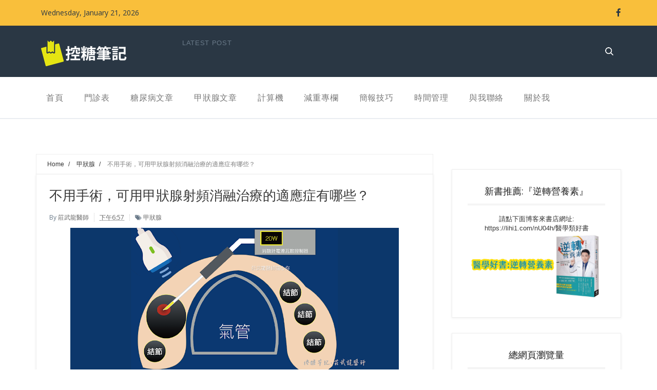

--- FILE ---
content_type: text/html; charset=UTF-8
request_url: http://www.dmnote.tw/2019/11/Radiofrequency-ablation-rfa-indication.html
body_size: 39044
content:
<!DOCTYPE html>
<html dir='ltr' xmlns='http://www.w3.org/1999/xhtml' xmlns:b='http://www.google.com/2005/gml/b' xmlns:data='http://www.google.com/2005/gml/data' xmlns:expr='http://www.google.com/2005/gml/expr'>
<head>
<link href='https://www.blogger.com/static/v1/widgets/335934321-css_bundle_v2.css' rel='stylesheet' type='text/css'/>
<!--[if lt IE 9]> <script src="http://html5shiv.googlecode.com/svn/trunk/html5.js"> </script> <script data-ad-client="ca-pub-5853167512401016" async="async" src="https://pagead2.googlesyndication.com/pagead/js/adsbygoogle.js" ></script> <![endif]-->
<meta content='width=device-width,initial-scale=1,minimum-scale=1,maximum-scale=1' name='viewport'/>
<meta content='text/html;charset=UTF-8' http-equiv='Content-Type'/>
<meta content='IE=edge,chrome=1' http-equiv='X-UA-Compatible'/>
<meta content='text/html; charset=UTF-8' http-equiv='Content-Type'/>
<meta content='blogger' name='generator'/>
<link href='http://www.dmnote.tw/favicon.ico' rel='icon' type='image/x-icon'/>
<link href='http://www.dmnote.tw/2019/11/Radiofrequency-ablation-rfa-indication.html' rel='canonical'/>
<link rel="alternate" type="application/atom+xml" title="控糖筆記:專業圖解糖尿病及甲狀腺衛教網站 - Atom" href="http://www.dmnote.tw/feeds/posts/default" />
<link rel="alternate" type="application/rss+xml" title="控糖筆記:專業圖解糖尿病及甲狀腺衛教網站 - RSS" href="http://www.dmnote.tw/feeds/posts/default?alt=rss" />
<link rel="service.post" type="application/atom+xml" title="控糖筆記:專業圖解糖尿病及甲狀腺衛教網站 - Atom" href="https://www.blogger.com/feeds/5551859362905699592/posts/default" />

<link rel="alternate" type="application/atom+xml" title="控糖筆記:專業圖解糖尿病及甲狀腺衛教網站 - Atom" href="http://www.dmnote.tw/feeds/75572969747853727/comments/default" />
<!--Can't find substitution for tag [blog.ieCssRetrofitLinks]-->
<link href='https://blogger.googleusercontent.com/img/b/R29vZ2xl/AVvXsEgS3fLin3RB_bVxOL4mTLUFUzqff2hf4n35gTW42XlJ_8N3bvH7KgQjaR35YKDozDGjOsqlmkxxZGp8ggwc-71yg0KYhRhdpkJGRtYW3CN2T78ss65Htd7SwJrUzQh9RIYL29d_cB_irmSG/s640/%25E7%2594%25B2%25E7%258B%2580%25E8%2585%25BA%25E6%25B6%2588%25E8%259E%258D%25E6%25B2%25BB%25E7%2599%2582%25E7%259A%2584%25E9%2581%25A9%25E6%2587%2589%25E7%2597%2587.png' rel='image_src'/>
<meta content='不用手術，可用甲狀腺射頻消融治療的適應症有哪些？甲狀腺機能亢進可以用消融做治療嗎？' name='description'/>
<meta content='http://www.dmnote.tw/2019/11/Radiofrequency-ablation-rfa-indication.html' property='og:url'/>
<meta content='不用手術，可用甲狀腺射頻消融治療的適應症有哪些？' property='og:title'/>
<meta content='不用手術，可用甲狀腺射頻消融治療的適應症有哪些？甲狀腺機能亢進可以用消融做治療嗎？' property='og:description'/>
<meta content='https://blogger.googleusercontent.com/img/b/R29vZ2xl/AVvXsEgS3fLin3RB_bVxOL4mTLUFUzqff2hf4n35gTW42XlJ_8N3bvH7KgQjaR35YKDozDGjOsqlmkxxZGp8ggwc-71yg0KYhRhdpkJGRtYW3CN2T78ss65Htd7SwJrUzQh9RIYL29d_cB_irmSG/w1200-h630-p-k-no-nu/%25E7%2594%25B2%25E7%258B%2580%25E8%2585%25BA%25E6%25B6%2588%25E8%259E%258D%25E6%25B2%25BB%25E7%2599%2582%25E7%259A%2584%25E9%2581%25A9%25E6%2587%2589%25E7%2597%2587.png' property='og:image'/>
<title>
不用手術&#65292;可用甲狀腺射頻消融治療的適應症有哪些&#65311; - 控糖筆記:專業圖解糖尿病及甲狀腺衛教網站
</title>
<!-- Description and Keywords (start) -->
<meta content='台中市,中區,東區,南區,西區,北區,北屯區,西屯區,南屯區,太平區,大里區,霧峰區,烏日區,豐原區,后里區,石岡區,東勢區,和平區,新社區,潭子區,大雅區,彰化市,伸港鄉,線西鄉,秀水鄉,福興鄉,埔鹽鄉,芳苑鄉,花壇鄉,芬園鄉,大村鄉,鄉,埔心鄉,永靖鄉,社頭鄉,田尾鄉,大城鄉,竹塘鄉,溪州鄉,埤頭鄉,二水鄉,和美鎮,二林鎮,溪湖鎮,北斗鎮,田中鎮,鹿港鎮,員林市,南投縣,信義鄉,仁愛鄉,埔里鎮,魚池鄉,水里鄉,鹿谷鄉,竹山鎮,國姓鄉,中寮鄉,集集鎮,名間鄉,南投市,草屯鎮,中興新村,雲林縣,斗六市,斗南鎮,虎尾鎮,西螺鎮,土庫鎮,北港鎮,林內鄉,莿桐鄉,二崙鄉,崙背鄉,古坑鄉,麥寮鄉,臺西鄉,彰基,彰化基督教醫院,鹿港基督教醫院,員林基督教醫院,雲林基督教醫院,甲狀腺,結節,糖尿病,內分泌,莊武龍,減重,減肥,新陳代謝' name='keywords'/>
<!-- Description and Keywords (end) -->
<meta content='不用手術，可用甲狀腺射頻消融治療的適應症有哪些？  |莊武龍醫師' property='og:title'/>
<meta content='http://www.dmnote.tw/2019/11/Radiofrequency-ablation-rfa-indication.html' property='og:url'/>
<meta content='article' property='og:type'/>
<meta content='https://blogger.googleusercontent.com/img/b/R29vZ2xl/AVvXsEgS3fLin3RB_bVxOL4mTLUFUzqff2hf4n35gTW42XlJ_8N3bvH7KgQjaR35YKDozDGjOsqlmkxxZGp8ggwc-71yg0KYhRhdpkJGRtYW3CN2T78ss65Htd7SwJrUzQh9RIYL29d_cB_irmSG/s640/%25E7%2594%25B2%25E7%258B%2580%25E8%2585%25BA%25E6%25B6%2588%25E8%259E%258D%25E6%25B2%25BB%25E7%2599%2582%25E7%259A%2584%25E9%2581%25A9%25E6%2587%2589%25E7%2597%2587.png' property='og:image'/>
<meta content='不用手術，可用甲狀腺射頻消融治療的適應症有哪些？甲狀腺機能亢進可以用消融做治療嗎？' property='og:description'/>
<meta content='控糖筆記:專業圖解糖尿病及甲狀腺衛教網站' property='og:site_name'/>
<meta content='http://www.dmnote.tw/' name='twitter:domain'/>
<meta content='不用手術，可用甲狀腺射頻消融治療的適應症有哪些？' name='twitter:title'/>
<meta content='summary_large_image' name='twitter:card'/>
<meta content='https://blogger.googleusercontent.com/img/b/R29vZ2xl/AVvXsEgS3fLin3RB_bVxOL4mTLUFUzqff2hf4n35gTW42XlJ_8N3bvH7KgQjaR35YKDozDGjOsqlmkxxZGp8ggwc-71yg0KYhRhdpkJGRtYW3CN2T78ss65Htd7SwJrUzQh9RIYL29d_cB_irmSG/s640/%25E7%2594%25B2%25E7%258B%2580%25E8%2585%25BA%25E6%25B6%2588%25E8%259E%258D%25E6%25B2%25BB%25E7%2599%2582%25E7%259A%2584%25E9%2581%25A9%25E6%2587%2589%25E7%2597%2587.png' name='twitter:image'/>
<meta content='不用手術，可用甲狀腺射頻消融治療的適應症有哪些？' name='twitter:title'/>
<meta content='不用手術，可用甲狀腺射頻消融治療的適應症有哪些？甲狀腺機能亢進可以用消融做治療嗎？' name='twitter:description'/>
<!-- Social Media meta tag need customer customization -->
<meta content='Facebook App ID here' property='fb:app_id'/>
<meta content='Facebook Admin ID here' property='fb:admins'/>
<meta content='@username' name='twitter:site'/>
<meta content='@username' name='twitter:creator'/>
<link href='http://fonts.googleapis.com/css?family=Fjalla+One' rel='stylesheet' type='text/css'/>
<link href='https://maxcdn.bootstrapcdn.com/font-awesome/4.4.0/css/font-awesome.min.css' rel='stylesheet'/>
<link href='http://fonts.googleapis.com/css?family=Raleway:300,400,500,600' rel='stylesheet' type='text/css'/>
<link href='http://fonts.googleapis.com/css?family=Open+Sans:400,300,300italic,400italic,600,600italic,700,700italic,800,800italic' rel='stylesheet' type='text/css'/>
<link href='http://fonts.googleapis.com/css?family=Signika:400,300,600,700' rel='stylesheet' type='text/css'/>
<link href='https://fonts.googleapis.com/css?family=Vidaloka' rel='stylesheet' type='text/css'/>
<style id='page-skin-1' type='text/css'><!--
/*
-----------------------------------------------
Blogger Template Style
Name:        Blogus
Author :     http://www.themexpose.com
License:     Full Version
----------------------------------------------- */
/* Variable definitions
====================
<Variable name="maincolor" description="Main Color" type="color" default="#F9BF3B"/>
*/
html,body,div,span,applet,object,iframe,h1,h2,h3,h4,h5,h6,p,blockquote,pre,a,abbr,acronym,address,big,cite,code,del,dfn,em,img,ins,kbd,q,s,samp,small,strike,strong,sub,sup,tt,var,b,u,i,center,dl,dt,dd,ol,ul,li,fieldset,form,label,legend,table,caption,tbody,tfoot,thead,tr,th,td,article,aside,canvas,details,embed,figure,figcaption,footer,header,hgroup,menu,nav,output,ruby,section,summary,time,mark,audio,video{margin:0;padding:0;border:0;font-size:100%;font:inherit;vertical-align:baseline;}
/* HTML5 display-role reset for older browsers */
article,aside,details,figcaption,figure,footer,header,hgroup,menu,nav,section{display:block;}body{line-height:1;display:block;}*{margin:0;padding:0;}html{display:block;}ol,ul{list-style:none;}blockquote,q{quotes:none;}blockquote:before,blockquote:after,q:before,q:after{content:&#39;&#39;;content:none;}table{border-collapse:collapse;border-spacing:0;}
body#layout .widget-content {
border: 1px solid #CCC;
color: #666;
height: 3.3em;
line-height: 1em;
overflow: visible;
padding: 5px;
position: relative;
text-align: center;
}
body#layout #bottombar .left {
float: left;
width: 30%;
}
/* FRAMEWORK */
.navbar,.post-feeds,.feed-links{display:none;
}
.section,.widget{margin:0 0 0 0;padding:0 0 0 0;
}
strong,b{font-weight:bold;
}
cite,em,i{font-style:italic;
}
a:link{color:#383838;text-decoration:none;outline:none;transition:all 0.25s;-moz-transition:all 0.25s;-webkit-transition:all 0.25s;
}
a:visited{color:#333333;text-decoration:none;
}
a:hover{color:#F9BF3B;text-decoration:none;
}
a img{border:none;border-width:0;outline:none;
}
abbr,acronym{
}
sup,sub{vertical-align:baseline;position:relative;top:-.4em;font-size:86%;
}
sub{top:.4em;}small{font-size:86%;
}
kbd{font-size:80%;border:1px solid #999;padding:2px 5px;border-bottom-width:2px;border-radius:3px;
}
mark{background-color:#ffce00;color:black;
}
p,blockquote,pre,table,figure,hr,form,ol,ul,dl{margin:1.5em 0;
}
hr{height:1px;border:none;background-color:#666;
}
/* heading */
h1,h2,h3,h4,h5,h6{font-weight:bold;line-height:normal;margin:0 0 0.6em;
}
h1{font-size:200%
}
h2{font-size:180%
}
h3{font-size:160%
}
h4{font-size:140%
}
h5{font-size:120%
}
h6{font-size:100%
}
/* list */
ol,ul,dl{margin:.5em 0em .5em 3em
}
ol{list-style:decimal outside
}
ul{list-style:disc outside
}
li{margin:.5em 0
}
dt{font-weight:bold
}
dd{margin:0 0 .5em 2em
}
/* form */
input,button,select,textarea{font:inherit;font-size:100%;line-height:normal;vertical-align:baseline;
}
textarea{display:block;-webkit-box-sizing:border-box;-moz-box-sizing:border-box;box-sizing:border-box;
}
/* code youtube embed */
.video-container {
position: relative;
padding-bottom: 56.25%;
padding-top: 30px; height: 0; overflow: hidden;
}
.video-container iframe,
.video-container object,
.video-container embed {
position: absolute;
top: 0;
left: 0;
width: 100%;
height: 100%;
}
/* code blockquote */
pre,code{font-family:&quot;Courier New&quot;,Courier,Monospace;color:inherit;
}
pre{white-space:pre;word-wrap:normal;overflow:auto;
}
.post-body
blockquote{
display:block;
background: #400080;
padding: 20px 20px 15px 40px;
margin: 0 0 20px;
position: relative;
/*Font*/
font-family: Microsoft JhengHei;
font-size: 1.2em;
line-height: 1.2;
color: #ffffff;
text-align: justify;
/*Borders - (Optional)*/
border-left: 0px solid #0c93c7;
border-right: 0px solid #c76c0c;
/*Box Shadow - (Optional)*/
-moz-box-shadow: 2px 2px 15px #ccc;
-webkit-box-shadow: 2px 2px 15px #ccc;
box-shadow: 2px 2px 15px #ccc;
}
blockquote::before{
content: "\201C"; /*Unicode for Left Double Quote*/
/*Font*/
font-family: Georgia, serif;
font-size: 2.5em;
font-weight: bold;
color: #ffff00;
/*Positioning*/
position: absolute;
left: 10px;
top:5px;
}
blockquote::after{
/*Reset to make sure*/
content: "";
}
blockquote a{
text-decoration: none;
background: #eee;
cursor: pointer;
padding: 0 3px;
color: #c76c0c;
}
blockquote a:hover{
color: #666;
}
blockquote em{
font-style: italic;
}
a.quickedit img {width:18px!important;height:18px!important;border:0!important;padding:0!important;}
a.quickedit {background:transparent!important;}
/* table */
.post-body table[border=&quot;1&quot;] th, .post-body table[border=&quot;1&quot;] td, .post-body table[border=&quot;1&quot;] caption{border:1px solid;padding:.2em .5em;text-align:left;vertical-align:top;
}
.post-body table.tr-caption-container {border:1px solid #e5e5e5;
}
.post-body th{font-weight:bold;
}
.post-body table[border=&quot;1&quot;] caption{border:none;font-style:italic;
}
.post-body table{
}
.post-body td, .post-body th{vertical-align:top;text-align:left;font-size:13px;padding:3px 5px;border:1px solid #e5e5e5;
}
.post-body th{background:#f0f0f0;
}
.post-body table.tr-caption-container td {border:none;padding:8px;
}
.post-body table.tr-caption-container, .post-body table.tr-caption-container img, .post-body img {max-width:100%;height:auto;
}
.post-body td.tr-caption {color:#666;font-size:80%;padding:0px 8px 8px !important;
}
img {
max-width:100%;
height:auto;
border:0;
}
table {
max-width:100%;
}
.clear {
clear:both;
}
.clear:after {
visibility:hidden;
display:block;
font-size:0;
content:" ";
clear:both;
height:0;
}
body#layout .containz {
width: 100%;
}
body#layout #mywrapper{
width: 60%;
float: left;
}
body#layout #post-wrapper {
width: 100%;
float: left;
}
body#layout div#main {
width: 100%;
}
body#layout #header-wrapper {
min-height: 0px;
margin-top: 70px;
}
body {
background: #fff none repeat scroll top left;
margin: 0 0 0 0;
padding: 0 0 0 0;
color: #333333;
font: normal normal 13px Arial, sans-serif;
text-align: left;
}
/* outer-wrapper */
#outer-wrapper {
background:#ffffff;
max-width:100%;
margin:0px auto;
overflow:hidden;
}
/* NAVIGATION MENU */
.top-menu {
font:normal normal 12px Arial, sans-serif;
margin:0 auto;
height:50px;
overflow:hidden;
padding: 0 28px;
background: #f9bf3b;
}
.top-menu1 {
font:normal normal 12px Arial, sans-serif;
margin:0 auto;
height:43px;
overflow:hidden;
padding: 11px 0px 0;
}
.menubar {
list-style-type:none;
margin:0 0 0 0;
padding:0 0 0 0;
}
.menubar li {
display:block;
float:left;
line-height:38px;
margin:0 0 0 0;
padding:0 0 0 0;
}
.menubar li a {
background: #fff;
color: #E0E0E0;
display: block;
padding: 0 12px;
}
.menubar li a:hover {
background:#FF6F69;
}
ul.socialbar {
height:38px;
margin:0 0 0 0;
padding:0 0;
float:right;
}
ul.socialbar li {
display:inline-block;
list-style-type:none;
float:right;
margin:0 0;
padding:0 0;
border-right:none;
}
/* HEADER WRAPPER */
#header-wrapper {
margin:0 auto;
overflow:hidden;
padding: 0 28px;
background: #2A3744;
height: 100px;
}
.header {
float: left;
width: 25%;
height: 100px;
padding: 15px 0;
}
.col-md-8 {
position: relative;
width: 66.66666667%;
float: left;
}
.search-content {
background: #2A3744;
height: 95px;
position: absolute;
width: 100%;
padding-top: 20px;
visibility: hidden;
opacity: 0;
transition: .4s;
z-index: 999;
}
.search-content input, .search-content input:focus {
border: none;
outline: 0;
background: transparent;
padding: 0px 0;
color: #fff;
width: 100%;
font-size: 16px;
margin: 4px 0 0;
box-shadow: none;
}
.search-content input.search-submit {
display: none;
}
.top-post {
padding: 24px 0 0;
}
.top-post a {
color: #fff;
font-weight: 500;
line-height: 1.1;
}
.top-post span {
font-size: 13px;
line-height: 20px;
letter-spacing: 0.05em;
text-transform: uppercase;
color: #6a7a89;
margin: 0 0 3px;
display: table;
}
.top-post h4 {
margin: 0;
font-size: 20px;
color: #fff;
font-family: 'Vidaloka', serif;
}
.col-md-1 {
width: 8.33333333%;
float: left;
}
.search-trigger {
float: right;
margin: 42px 15px 0 0;
}
.search-trigger img {
cursor: pointer;
}
.header h1.title::first-letter {
color: #FF6F69;
}
div#header-inner {
margin-left: 10px;
}
.header h1.title,.header p.title {
font:normal bold 64px Fjalla One, Arial, Helvetica, sans-serif;
margin:0 0 0 0;
text-transform:uppercase;
color: #666;
}
.header .description {
color:#555555;
}
.header a {
color:#333333;
}
.header a:hover {
color:#999;
}
.header img {
display:block;
padding: 14px 0 39px;
}
.header-right {
float: right;
padding: 0;
overflow: hidden;
margin: 27px 0px 0 0;
width: 72.8%;
max-width: 728px;
max-height: 90px;
}
.Label li{    position: relative;
padding: 10px 20px 10px 5px !important;
list-style: disc;
display: block;
border-bottom: 1px solid #eee;}
.Label li a{color: rgba(0,0,0,.8);
font-weight: 700;
font-size: 14px;
transition: all .3s;}
.Label li:hover:before{color:#333;}
.Label li span{border:1px solid rgba(0,0,0,.1);padding:0 6px;display:block;line-height:20px;position:absolute;right:15px;top:10px;border-radius:200px;font-size:11px;margin-top:2px}
#mydate {
color: #2A3744;
float: left;
font: 14px open sans;
padding: 15px 10px;
}
#mydate a {
background: none repeat scroll 0 0 #333333;
color: #ffffff;
font-family: sans-serif;
font-weight: bolder;
padding: 13px 16px 16px;
}
div#top-social {
float: right;
}
#top-social a{
font-size:17px;
margin-left:15px;
line-height:52px;
color:#2A3744;
-webkit-transition: all 0.2s linear;
-moz-transition: all 0.2s linear;
-ms-transition: all 0.2s linear;
-o-transition: all 0.2s linear;
transition: all 0.2s linear;
}
span.smg-label {
display: none;
}
.header-right img {
display:block;
}
#nav {
background: #fff;
border-bottom: 2px solid #e9edf1;
border-radius: 0px;
height: 80px;
margin: 0;
z-index: 99;
line-height: 80px;
}
.menubar2 {
list-style: none;
margin:0 0 0 0;
*zoom: 1;
float:left;
}
.menubar2:before,
.menubar2:after {
content: " ";
display: table;
}
.menubar2:after {
clear: both;
}
.menubar2 ul {
list-style: none;
margin:0 0 0 0;
width:12em;
}
.menubar2 a {
display:block;
padding:0 20px;
}
.menubar2 li {
position: relative;
margin:0 0;
}
.menubar2 > li {
float: left;
}
.menubar2 > li > a {
display: block;
height: 80px;
line-height: 80px;
font-size: 16px;
text-transform: uppercase;
letter-spacing: 0.05em;
color: #777;
font-family: Open Sans,'Helvetica Neue',Arial,sans-serif;
}
.menubar2 li ul {
background: #fff;
display:block;
position:absolute;
left:0;
z-index:10;
visibility:hidden;
opacity:0;
-webkit-transition:all .25s ease-out;
-moz-transition:all .25s ease-out;
-ms-transition:all .25s ease-out;
-o-transition:all .25s ease-out;
transition:all .25s ease-out;
background-clip: padding-box;
background-color: #fff;
border: 1px solid rgba(0, 0, 0, 0.15);
border-radius: 4px;
box-shadow: 0 6px 12px rgba(0, 0, 0, 0.176);
font-size: 14px;
left: 0;
list-style: outside none none;
margin: 2px 0 0;
min-width: 160px;
padding: 5px 0;
position: absolute;
text-align: left;
top: 100%;
z-index: 1000;
}
.menubar2 li li ul {
left:100%;
top:-1px;
}
.menubar2 > li.hover > ul {
visibility:visible;
opacity:10;
}
.menubar2 li li.hover ul {
visibility:visible;
opacity:10;
}
.menubar2 li li a {
display: block;
color: #666;
font-family: sans-serif;
position: relative;
z-index: 100;
line-height: 32px;
}
.menubar2 li li a:hover {
color:#878787;
}
.menubar2 li li li a {
color: #e0dfdf;
font-family: 'Droid Sans', sans-serif;
text-shadow: 0 1px 1px #4B4B4B;
z-index:20;
}
i.fa.fa-home {
font-size: 25px;
padding: 12px 5px;
}
/* CONTENT WRAPPER */
#content-wrapper {
background-color:transparent;
margin: 0 auto;
padding: 15px 28px 0;
word-wrap:break-word;
}
div#featured-posts-section {
max-height: 342px;
overflow: hidden;
}
.largebanner {
background:#fff;
border-right:1px solid #e5e5e5;
border-bottom:1px solid #e5e5e5;
border-left:1px solid #e5e5e5;
}
.largebanner .widget {
padding:15px 14px;
overflow:hidden;
}
.largebanner img, .largebanner iframe{
display:block;
max-width:100%;
border:none;
overflow:hidden;
}
/* POST WRAPPER */
#post-wrapper {
background:transparent;
float:left;
width:790px;
max-width:790px;
margin:0 0 10px;
margin-top: -25px;
}
.post-container {
padding:15px 0px 0 0;
}
.alert-message{position:relative;display:block;background-color:#f7f8fa;padding:20px;margin:20px 0;border-radius:2px;color:#39484d;}
.alert-message p{margin:0!important;padding:0;line-height:22px;font-size:13px;color:#39484d}
.alert-message span{font-size:14px!important}
.alert-message i{font-size:22px;text-align:left;display:inline-block;
position:absolute;right:0;top:0;padding:20px;opacity:0.8;}
.alert-message.success{background-color:#30C6E8;color:#fff}
.alert-message.success a,.alert-message.success span{color:#fff}
.alert-message.alert{background-color:#4B6397;color:#fff}
.alert-message.alert a,.alert-message.alert span{color:#fff}
.alert-message.warning{background-color:#F1BE6B;color:#fff}
.alert-message.warning a,.alert-message.warning span{color:#fff}
.alert-message.error{background-color:#D95447;color:#fff}
.alert-message.error a,.alert-message.error span{color:#fff}
.breadcrumbs {    font-size: 90%;
height: 16px;
margin-top: 1px;
overflow: hidden;
padding: 11px;
border-top: 1px solid #eee;
border-left: 1px solid #eee;
border-right: 1px solid #eee;}
.breadcrumbs > span {padding: 10px 5px 10px 10px;}
.breadcrumbs > span:last-child {background: none repeat scroll 0 0 transparent;color: #808080;}
.breadcrumbs a {color: #333333;}
.post {
background: #ffffff;
margin: 0 0 15px;
padding: 25px;
padding-bottom: 30px;
background: #ffffff;
border: 1px solid #eee;
box-shadow: 0 1px 5px #efefef;
}
.post-body {
display: block;
margin: 0 0 0 0;
font-size: 14px;
line-height: 28px;
color: #585858;
}
h2.post-title, h1.post-title {
color: #222;
margin: 0 0 15px 0;
font-size: 24px;
line-height: 1.3;
font-family: 'Vidaloka', serif;
font-weight: 400;
margin-bottom: 10px;
}
h2.post-title a, h1.post-title a, h2.post-title, h1.post-title {
color:#383838;
}
h2.post-title a:hover, h1.post-title a:hover {
color:#F9BF3B;
}
.img-thumbnail {
background:#fbfbfb url(https://blogger.googleusercontent.com/img/b/R29vZ2xl/AVvXsEhxv30RLBo1WMtKhJZdWcWLs1JEBNj_2cp2VC7Q7myD6Y4_15Ej2T6CiWL7hhssUbOnhLi6lH6K1FoqdXb6OJD3q78OxWV7O4yvkOtzQoUIJFNlKcmxyGf7KwAZNisQ3TpNbdBq4sjUrin4/w200-c-h140/no-image.png) no-repeat center center;
position:relative;
float:left;
width:300px;
height:220px;
margin:0 30px 0 0;
}
.img-thumbnail img {
width:300px;
height:220px;
}
span.rollover {
}
span.rollover:before {
content:"";
position: absolute;
width:24px;
height:24px;
margin:-12px;
top:50%;
left:50%;
}
span.rollover:hover {
opacity: .7;
-o-transition:all 1s;
-moz-transition:all 1s;
-webkit-transition:all 1s;
}
.post-info {
background: transparent;
padding: 5px 0 10px;
font-size: 12px;
font-weight: 400;
line-height: 21px;
text-transform: uppercase;
color: #6a7a89;
text-transform: capitalize;
font-family: Open Sans,'Helvetica Neue',Arial,sans-serif;
}
.post-info i {
border-left: 1px dotted rgba(0,0,0,0.2);
padding-left: 10px;
}
.post-info a {
display:inline-block;
color:#666666;
}
.author-info, .time-info, .comment-info, .label-info, .review-info {
margin-right:7px;
display:inline;
}
a.readmore {
display: inline-block;
color: #555;
font-size: 13px;
margin-top: 15px;
}
/* Page Navigation */
.pagenavi {
clear: both;
margin: 40px 0 20px;
text-align: center;
font-size: 14px;
font-weight: bold;
padding: 20px;
text-transform: uppercase;
border: 1px solid #eee;
box-shadow: 0 1px 5px #efefef;
}
.pagenavi span,.pagenavi a {
padding: 6px 15px 6px 15px;
margin-right:3px;
display:inline-block;
color:#666;
background: none repeat scroll 0 0 transparent;
border: 1px solid #eee;
box-shadow: 0 1px 0px #efefef;
}
.pagenavi .current, .pagenavi .pages, .pagenavi a:hover {
border: 1px solid $(readmore.hover.color);
}
.pagenavi .pages {
display:none;
}
/* SIDEBAR WRAPPER */
#sidebar-wrapper {
background:transparent;
float:right;
width:35%;
max-width:330px;
margin:15px auto 0;
}
.sidebar-container {
padding:0px 0;
}
.sidebar h2, .panel h2 {
display: block;
font-family: open sans;
line-height: 22px;
color: #222;
padding-bottom: 15px;
margin-bottom: 20px;
font-weight: 400;
text-align: center;
text-transform: uppercase;
font-size: 18px;
}
#sidebar1 h2 span,#sidebar h2 span{
}
.sidebar h2 span {
padding-bottom: 11px;
border-bottom: 3px #444 solid;
}
#bottombar h2 span {
border-bottom: 2px solid #F9BF3B;
bottom: -2px;
padding: 6px;
color: #666;
}
div#comments {
padding: 25px;
padding-bottom: 30px;
background: #ffffff;
border: 1px solid #eee;
box-shadow: 0 1px 5px #efefef;
}
.sidebar h2:after, .panel h2:after {
content: " ";
width:90px;
height: 0px;
position: absolute;
left: 0;
bottom: -2px;
}
.sidebar .widget {
margin:30px 0 15px;
border: 1px solid #eee;
padding: 30px;
box-shadow: 0 1px 5px #efefef;
}
.sidebar ul, .sidebar ol {
list-style-type:none;
margin:0 0 0 0;
padding:0 0 0 0;
}
.sidebar li {
margin:5px 0;
padding:0 0 0 0;
}
/* Recent Post */
.recent-post-title {
margin:0 0 15px;
padding:0;
position:relative;
}
div.recent-post-title:after {
}
.containz {
width: 1140px;
margin: 0 auto;
}
.recent-post-title h2 {
display: block;
font-family: 'Raleway',sans-serif;
font-weight: 500;
font-size: 24px;
line-height: 24px;
padding: 0 0 13px 0px;
margin: 6px 0 5px 0;
border-bottom: 3px #F9BF3B solid;
color: #222;
}
.recent-post-title h2 span{padding-bottom: 11px;
border-bottom: 3px #444 solid;}
.recent-post-title h2 a {
color:#474747;
}
.stylebox {
float:left;
width:50%;
margin:0 0;
}
.stylebox .widget {
padding:0 15px 15px 0;
}
.stylebox .widget-content {
background:#ffffff;
}
.stylebox ul {
list-style-type:none;
margin:0 0 0 0;
padding:0 0 0 0;
}
.stylebox1 {
float:left;
width:98%;
margin:0 0;
}
.stylebox1 .widget {
padding:0 0px 15px 0;
}
.stylebox1 .widget-content {
background:#ffffff;
}
.stylebox1  ul {
list-style-type:none;
margin:0 0 0 0;
padding:0 0 0 0;
}
/* Recent Post */
ul.xpose_thumbs {
margin:0 0 0 0;
}
ul.xpose_thumbs li {
font-size:12px;
min-height:68px;
margin:0 0 8px;
padding:0 0 8px;
border-bottom:1px dotted #e5e5e5;
}
ul.xpose_thumbs .xpose_thumb {
position:relative;
background:#fbfbfb;
margin:3px 0 10px 0;
width:100%;
height:50px;
padding-bottom:46%;
overflow:hidden;
}
ul.xpose_thumbs .xpose_thumb img {
height:auto;
width:100%;
}
ul.xpose_thumbs1 {
margin:0 0 0 0;
width:65%;
float:left;
}
ul.xpose_thumbs1 li {
font-size:12px;
min-height:68px;
margin:0 0 8px;
padding:0 0 8px;
border-bottom:1px dotted #e5e5e5;
}
ul.xpose_thumbs1 .xpose_thumb {
position:relative;
background:#fbfbfb;
margin:3px 0 10px 0;
width:100%;
height:62px;
padding-bottom:46%;
overflow:hidden;
}
ul.xpose_thumbs1 .xpose_thumb img {
height:auto;
width:100%;
}
ul.xpose_thumbs2 {
font-size:13px;
}
ul.xpose_thumbs2 li {
padding:0 0;
min-height:106px;
font-size:11px;
margin: 0 0 8px;
padding: 0 0 8px;
border-bottom:1px dotted #e5e5e5;
}
ul.xpose_thumbs2 .xpose_thumb2 {
background:#fbfbfb;
float:left;
margin:3px 8px 0 0;
height:100px;
width:100px;
}
ul.xpose_thumbs2 .xpose_thumb2 img {
height:100px;
width:100px;
}
span.xpose_title {
font-family: "Raleway",Helvetica,Arial,sans-serif;
font-size: 22px;
line-height: 24px;
font-weight: 500;
color: #222;
margin: 0 0 15px 0;
}
span.xpose_title2 {
font-size:16px;
}
span.xpose_title_big {
font-family: "Raleway",Helvetica,Arial,sans-serif;
font-size: 36px;
line-height: 40px;
font-weight: 400;
color: #222;
margin: 0 0 30px 0;
}
span.xpose_title22 {
font-size: 18px;
line-height: 24px;
font-weight: 500;
color: #222;
margin: 0 0 0 0;
}
span.rp_summary {
display: block;
margin: 0 0 0 0;
font-size: 16px;
line-height: 28px;
color: #585858;
}
span.xpose_meta {
background: transparent;
display: block;
font-size: 11px;
color: #aaa;
color: #aaa !important;
margin: 0px 0 0px 0;
font-size: 13px;
font-weight: 400;
line-height: 21px;
text-transform: uppercase;
}
span.xpose_meta a {
color: #aaa !important;
display: inline-block;
margin: 10px 0 10px 0;
font-size: 13px;
font-weight: 400;
line-height: 21px;
color: #c4c4c4;
text-transform: uppercase;
}
span.xpose_meta_date, span.xpose_meta_comment, span.xpose_meta_more  {
display:inline-block;
margin-right:8px;
}
span.xpose_meta_date:before {
content: "\f073";
font-family: FontAwesome;
font-style: normal;
font-weight: normal;
text-decoration: inherit;
padding-right:4px;
}
span.xpose_meta_comment:before  {
content: "\f086";
font-family: FontAwesome;
font-style: normal;
font-weight: normal;
text-decoration: inherit;
padding-right:4px;
}
span.xpose_meta_more:before {
content: "\f0a9";
font-family: FontAwesome;
font-style: normal;
font-weight: normal;
text-decoration: inherit;
padding-right:4px;
}
ul.xpose_thumbs2 li a:hover, ul.xpose_thumbs li a:hover {
color:#F9BF3B;
}
ul.xpose_thumbs22 {
font-size:13px;
width:32%;
float:right;
}
ul.xpose_thumbs22 li {
padding:0 0;
min-height:66px;
font-size:11px;
margin: 0 0 8px;
padding: 0 0 3px;
border-bottom:1px dotted #e5e5e5;
}
ul.xpose_thumbs22 .xpose_thumb2 {
background: #fbfbfb;
float: left;
margin: 3px 8px 6px 0;
height: 140px;
width: 245px;
}
ul.xpose_thumbs22 .xpose_thumb2 img {
height:140px;
width:245px;
}
span.xpose_title {
font-family: "Raleway",Helvetica,Arial,sans-serif;
font-size: 22px;
line-height: 24px;
font-weight: 500;
color: #222;
margin: 0 0 15px 0;
}
span.xpose_title2 {
font-size:16px;
}
span.rp_summary {
display: block;
margin: 0 0 0 0;
font-size: 16px;
line-height: 28px;
color: #585858;
}
span.xpose_meta {
background: transparent;
display: block;
font-size: 11px;
color: #aaa;
color: #aaa !important;
margin: 0px 0 0px 0;
font-size: 13px;
font-weight: 400;
line-height: 21px;
text-transform: uppercase;
}
span.xpose_meta a {
color: #aaa !important;
display: inline-block;
margin: 10px 0 10px 0;
font-size: 13px;
font-weight: 400;
line-height: 21px;
color: #c4c4c4;
text-transform: uppercase;
}
span.xpose_meta_date, span.xpose_meta_comment, span.xpose_meta_more  {
display:inline-block;
margin-right:8px;
}
span.xpose_meta_date:before {
content: "\f073";
font-family: FontAwesome;
font-style: normal;
font-weight: normal;
text-decoration: inherit;
padding-right:4px;
}
span.xpose_meta_comment:before  {
content: "\f086";
font-family: FontAwesome;
font-style: normal;
font-weight: normal;
text-decoration: inherit;
padding-right:4px;
}
span.xpose_meta_more:before {
content: "\f0a9";
font-family: FontAwesome;
font-style: normal;
font-weight: normal;
text-decoration: inherit;
padding-right:4px;
}
ul.xpose_thumbs22 li a:hover, ul.xpose_thumbs li a:hover {
color:#F9BF3B;
}
/* BOTTOMBAR */
#bottombar {
background:#fff;
overflow:hidden;
padding:45px 28px;
color:#dddddd;
}
#bottombar .left {
float:left;
width:34%;
}
#bottombar .center {
float:left;
width:34%;
}
#bottombar .right {
float:right;
width:32%;
}
#bottombar .left .widget, #bottombar .center .widget {
margin:0 15px 15px 0;
}
#bottombar .right .widget {
margin:0 0 15px 0;
}
#bottombar h2 {
font-family: open sans;
line-height: 22px;
color: #222;
padding-bottom: 15px;
font-weight: 400;
text-align: center;
text-transform: uppercase;
font-size: 18px;
}
#bottombar .widget h2:after {
content: '';
display: inline-block;
left: 0px;
width: 100%;
height: 1px;
border: 1px solid rgba(0,0,0,0.08);
border-left: none;
border-right: none;
}
#bottombar ul, #bottombar ol {
list-style-type:none;
margin:0 0 0 0;
padding:0 0 0 0;
}
#bottombar li {
margin:5px 0;
padding:0 0 0 0;
}
#bottombar ul li:before {
color:#eeeeee !important;
}
#bottombar a {
color:#333;
}
#bottombar a:hover {
color:#666;
}
/* FOOTER */
#footer-wrapper {
background:#fff;
margin:0 auto;
padding:8px 20px;
overflow:hidden;
color:#eeeeee;
font-size:12px;
border-top: 1px solid #eee;
}
.footer-left {
float:left;
margin:10px;
margin-top: 32px;
color: #626262;
}
.footer-left a span:hover {
color:#FF6F69;
}
.footer-right {
float:right;
margin:10px;
color: #949494;
}
#footer-wrapper a {
color:#646464;
}
#footer-wrapper a:hover {
color:#333;
}
/* CUSTOM WIDGET */
.widget ul {
line-height:1.4em;
}
/* Tab Menu */
.set, .panel {
margin: 0 0;
}
.tabs .panel {
padding:0 0;
}
.tabs-menu {
border-bottom:3px solid #E73138;
padding: 0 0;
margin:0 0;
}
.tabs-menu li {
font:normal bold 12px Arial, sans-serif;
display: inline-block;
*display: inline;
zoom: 1;
margin: 0 3px 0 0;
padding:10px;
background:#fff;
border:1px solid #e5e5e5;
border-bottom:none !important;
color:#333333;
cursor:pointer;
position:relative;
}
.tabs-menu .active-tab {
background:#E73138;
border:1px solid #E73138;
border-bottom:none !important;
color:#fff;
}
.tabs-content {
padding:10px 0;
}
.tabs-content .widget li {
float:none !important;
margin:5px 0;
}
.tabs-content .widget ul {
overflow:visible;
}
/* Custom CSS for Blogger Popular Post Widget */
.PopularPosts ul,
.PopularPosts li,
.PopularPosts li img,
.PopularPosts li a,
.PopularPosts li a img {
margin:0 0;
padding:0 0;
list-style:none;
border:none;
background:none;
outline:none;
}
.PopularPosts ul {
margin:.5em 0;
list-style:none;
color:black;
counter-reset:num;
}
.PopularPosts ul li img {
display: block;
margin: 0 1em 0 0;
width: 75px;
height: 75px;
float: left;
border-radius: 50%;
}
.PopularPosts ul li {
margin:0 10% .4em 0 !important;
padding:.5em 0 .5em 0 !important;
counter-increment:num;
position:relative;
}
.PopularPosts ul li:before,
.PopularPosts ul li .item-title a, .PopularPosts ul li a {
font-weight:bold;
color:#3a3a3a !important;
text-decoration:none;
}
.PopularPosts .item-title {
padding-bottom: .2em;
padding-top: 0px;
padding-left: 0px;
}
/* Set color and level */
.PopularPosts ul li {margin-right:1% !important}
.PopularPosts .item-thumbnail {
margin:0 0 0 0;
}
.PopularPosts .item-snippet {
font-size:11.5px;
color: #5C5C5C;
}
.profile-img{
display:inline;
opaciry:10;
margin:0 6px 3px 0;
}
/* back to top */
#back-to-top {
background:#353738;
color:#ffffff;
padding:8px 10px;
font-size:24px;
border: 1px solid #4b4b4b;
}
.back-to-top {
position:fixed !important;
position:absolute;
bottom:20px;
right:20px;
z-index:999;
}
/* ==== Related Post Widget Start ==== */
#related-posts h2 > span{
}
#related-posts{
float:left;
width:100%;
margin-bottom:40px;
}
#related-posts h2{
padding: 4px 0;
font: normal normal 18px Oswald;
text-transform: uppercase;
font: normal bold 15px Arial, sans-serif;
text-align: left;
color: #474747;
margin-bottom: 5px;
}
#related-posts a {
width: 240px;
text-decoration: none;
float: left;
}
#related-posts #r-title {
width: 100%;
padding: 9px 0px 20px;
color: #FFF;
height: 25px;
text-align: left;
margin: -63px 0px 0px;
font: 12px;
background: #111 none repeat scroll 0% 0%;
opacity: 0.7;
line-height: 1.3em;
}
#related-posts h8 {
padding-left: 14px;
display: inline-block;
}
#related-posts .related_img {
padding:0px;
width:100%;
height:160px;
}
#related-posts .related_img:hover{
opacity:.7;
filter:alpha(opacity=70);
-moz-opacity:.7;
-khtml-opacity:.7;
}
/* share buttons */
.share-buttons-box {
height: 67px;
background: url(https://blogger.googleusercontent.com/img/b/R29vZ2xl/AVvXsEjmkHPZ9nwHlAt3qTG-xjEk02RD7Ci1HOgfKj-1gwERWRY1sIjc2yhrhrNhQvl11_UFHAjhMvtAareJTB_5DymgUGUuVH195wBop4X8druFqoXOfGptA2_Ccak__wW7DCdyQ0EJCCvd0uwI/s1600/share.png) no-repeat 330px 10px;
margin:20px 0 15px;
overflow:hidden;
}
.share-buttons {
margin:0 0;
height:67px;
float:left;
}
.share-buttons .share {
float:left;
margin-right:10px;
display:inline-block;
}
/* error and search */
.status-msg-wrap {
font-size:120%;
font-weight:bold;
width:100%;
margin:20px auto;
}
.status-msg-body {
padding:20px 2%;
width:96%;
}
.status-msg-border {
border:1px solid #e5e5e5;
opacity:10;
width:auto;
}
.status-msg-bg {
background-color:#ffffff;
}
.status-msg-hidden {
padding:20px 2%;
}
#ArchiveList ul li:before {
content:"" !important;
padding-right:0px !important;
}
/* facebook comments */
.fb-comments{width: 100% !important;}
.fb-comments iframe[style]{width: 100% !important;}
.fb-like-box{width: 100% !important;}
.fb-like-box iframe[style]{width: 100% !important;}
.fb-comments span{width: 100% !important;}
.fb-comments iframe span[style]{width: 100% !important;}
.fb-like-box span{width: 100% !important;}
.fb-like-box iframe span[style]{width: 100% !important;
}
.rich-snippet {
padding:10px;
margin:15px 0 0;
border:3px solid #eee;
font-size:12px;
}
/*-------sidebar----------------*/
.sidebar-narrow{margin:0}
#sidebar-narrow .widget{margin-bottom:30px;}
#sidebar-narrow{float:right;width:160px;margin-right: 14px;
border-right: 1px solid #eaeaea;
border-left: 1px solid #eaeaea;
padding: 16px 10px 0 15px;}
div#main {
width: 98%;
margin-top: 25px;
}
div#mywrapper {
float: left;
width: 694px;
}
#sidebartab {
margin-bottom: 15px;
margin-top: -20px;
}
.tab-widget-menu {
height: 46px;
margin: 0;
padding: 8px 0 0 2px;
}
#sidebartab .widget {
margin-bottom: 0;
padding-bottom: 0;
}
#sidebartab .h2title {
display: none;
}
#sidebartab .h2titlesmall {
display: none;
}
#sidebartab .widget-content {
box-shadow: none;
-moz-box-shadow: none;
-webkit-box-shadow: none;
border: 0;
}
.tab-widget-menu ul, .tab-widget-menu li {
list-style: none;
padding: 0;
margin: 0;
}
.tab-widget-menu li {
background: #333;
bottom: -2px;
color: #FFF;
cursor: pointer;
float: left;
height: 38px;
line-height: 38px;
margin: -2px 0px 0 0px;
padding: 0;
position: relative;
text-align: center;
width: 33.3%;
z-index: 2;
}
.tab-widget-menu li.selected {
background: #F9BF3B;
border-width: 1px 1px 3px;
color: #FFF;
margin-top: -2px;
}
#sidebartab .h2title, #sidebartab h2 {
display: none;
}
#sidebartab .h2titlesmall, #sidebartab h2 {
display: none;
}
#sidebartab .widget-content img {
padding: 2px;
border: 1px solid lightGrey;
width: 100px;
height: 100px;
}
#sidebartab .popular-posts li {
background: none repeat scroll 0 0 transparent;
border-bottom: 1px solid #E9E9E9;
overflow: hidden;
padding: 10px 0;
}
.PopularPosts img:hover, #sidebartab .widget-content img:hover {
-khtml-opacity: 0.4;
-moz-opacity: 0.4;
opacity: 0.4;
}
#sidebarlab .sidebar li a:hover {
color: #fff;
background: #222;
}
.PopularPosts a {font-weight:bold;}
.tagcloud a {
background: #e4e4e4;
color: #888;
display: block;
float: left;
font-size: 14px!important;
line-height: 12px;
margin: 0 2px 2px 0;
padding: 12px 17px;
}
.cloud-label-widget-content {display:inline-block;text-align:left;}
.cloud-label-widget-content .label-size{display:inline-block;float:left;font-size:11px;line-height:normal;margin:0 5px 5px 0;opacity:1}
.cloud-label-widget-content .label-size a{     background: #30373B;
color: #fff!important;
float: left;
border: 1px solid #30373B;
font-weight: 700;
line-height: 100%;
margin: 0;
padding: 9px 10px;
text-transform: uppercase;
transition: all .6s;}
.cloud-label-widget-content .label-size a:hover,.cloud-label-widget-content .label-size a:active {background:#fff;color:#F86E7D;}
.cloud-label-widget-content .label-size .label-count{background:#F86E7D;color:#fff;white-space:nowrap;display:inline-block;padding:6px 8px;margin-left:-3px;line-height:normal;border-radius:0 2px 2px 0}
.showpageArea a {
clear:both;
margin:-5px 0 10px;
text-align:center;
font-size:11px;
font-weight:bold;
text-transform:uppercase;
}
.showpageNum a {
padding:6px 10px;
margin-right:3px;
display:inline-block;
color:#333333;
background-color:#ffffff;
border: 1px solid #dddddd;
}
.showpageNum a:hover {
border: 1px solid #aaaaaa;
}
.showpagePoint {
padding:6px 10px;
margin-right:3px;
display:inline-block;
color:#333333;
background-color:#ffffff;
border: 1px solid #aaaaaa;
}
.showpageOf {
display:none;
}
.showpage a {
padding:6px 10px;
margin-right:3px;
display:inline-block;
color:#333333;
background-color:#ffffff;
border: 1px solid #dddddd;
}
.showpage a:hover {
border: 1px solid #aaaaaa;
}
.showpageNum a:link,.showpage a:link {
text-decoration:none;
color:#666;
}
.button {
text-align: center;
width: 100%;
margin: 10px 0;
padding: 0;
font-size: 14px;
font-family: 'Tahoma', Geneva, Sans-serif;
color: #fff;
margin-left: 0em !important;
}
.button ul {
margin: 0;
padding: 0;
}
.button li {
display: inline-block;
margin: 10px 0;
padding: 0;
}
#Attribution1 {
height:0px;
visibility:hidden;
display:none
}
.author-avatar img{border:1px solid #ccc;padding:4px;background:#fff;float:left;margin:0 10px 5px 0;border:50%;}
#author-box h3 {
padding-bottom: 5px;
font-size: 16px;
color:#222;
font-family: Arial,Georgia,serif;
}
.block-head h3:after {
content: '';
display: inline-block;
left: 0px;
width: 100%;
height: 1px;
border: 1px solid rgba(0,0,0,0.08);
border-left: none;
border-right: none;
}
div#related-posts h2:after {
content: '';
display: inline-block;
left: 0px;
width: 100%;
height: 1px;
border: 1px solid rgba(0,0,0,0.08);
border-left: none;
border-right: none;
}
/* Search Box
----------------------------------------------- */
#searchformfix
{
float:right;
overflow:hidden;
position:relative;
margin-right: 20px;
margin-top: 6px;
}
#searchform
{
margin:7px 0 0;
padding:0;
}
#searchform fieldset
{
padding:0;
border:none;
margin:0;
}
#searchform input[type="text"]{
background:#fff; border:none;
float:left; padding:0px 10px 0px 15px;
margin:0px; width:150px; height:34px;
line-height:34px;
transition:all 600ms cubic-bezier(0.215,0.61,0.355,1) 0s;
-moz-transition:all 300ms cubic-bezier(0.215,0.61,0.355,1) 0s;
-webkit-transition:all 600ms cubic-bezier(0.215,0.61,0.355,1) 0s;
-o-transition:all 600ms cubic-bezier(0.215,0.61,0.355,1) 0s; color:#585858}
#searchform input[type=text]:hover,#searchform input[type=text]:focus
{
width:200px;
}
#searchform input[type=submit]
{
background:url(https://blogger.googleusercontent.com/img/b/R29vZ2xl/AVvXsEg7svIKVH0qvTYkvlRHaHR_Q2KKGuDOmguBIHbinMrFCLLM245PF1WciJyjJnQ5iOjjLRjmi36HtM4sK4StoyhyphenhyphenYJ8tAjJIjeQrJyAWOQ2_A0pyicdlRVIexbCcdHFDhxWz_kTK5E1X09Lq/s1600/icon-search.png) center 9px no-repeat;
cursor:pointer;
margin:0;
padding:0;
width:37px;
height:34px;
line-height:34px;
background-color: #FF6F69;
border: none;
}
input[type=submit]
{
padding:4px 17px;
color:#ffffcolor:#585858;
text-transform:uppercase;
border:none;
font-size:20px;
background:url(gradient.png) bottom repeat-x;
cursor:pointer;
margin-top:10px;
float:left;
overflow:visible;
transition:all .3s linear;
-moz-transition:all .3s linear;
-o-transition:all .3s linear;
-webkit-transition:all .3s linear;
}
#searchform input[type=submit]:hover
{
background-color:#333;
}
.selectnav {
display:none;
}
/*---Flicker Image Gallery-----*/
.flickr_plugin {
width: 100%;
}
.flickr_badge_image {
float: left;
height: 75px;
margin: 8px 5px 0px 5px;
width: 75px;
}
.flickr_badge_image a {
display: block;
}
.flickr_badge_image a img {
display: block;
width: 100%;
height: auto;
-webkit-transition: opacity 100ms linear;
-moz-transition: opacity 100ms linear;
-ms-transition: opacity 100ms linear;
-o-transition: opacity 100ms linear;
transition: opacity 100ms linear;
}
.flickr_badge_image a img:hover {
opacity: .5;
}
div#act {
display: none;
}
#sidebar-narrow .list-label-widget-content li:before {
content: "\f013";
font-family: fontawesome;
margin-right: 5px;
}
#sidebar-narrow .list-label-widget-content li {
display: block;
padding: 0 0 8px 0;
position: relative;
}
#sidebar-narrow .list-label-widget-content li a {
color: #555555;
font-size: 13px;
font-weight: normal;
}
#sidebar-narrow .list-label-widget-content li a:first-child {
text-transform: capitalize;
}
#sidebar-narrow .list-label-widget-content li a:hover {
text-decoration: underline;
}
#sidebar-narrow .list-label-widget-content li span:last-child {
color: #949494;
font-size: 12px;
font-weight: bold;
position: absolute;
right: 0;
top: 0;
}
#sidebar-narrow .list-label-widget-content li:hover span:last-child {
text-decoration: underline;
}
/***** Social link*****/
ul.socialbar li,ul.socialbar li{
float: left;
margin-right: 0px;
margin-bottom:0px;
padding: 0px;
display:block;
width: auto;
}
ul.socialbar li a, ul.socialbar li a, a.soc-follow {
display: block;
float: left;
margin: 0;
padding: 0;
width: 40px;
height: 43px;
margin-bottom:2px;
text-indent: -9999px;
-webkit-transition: all 0.3s ease 0s;
-moz-transition: all 0.3s ease 0s;
-ms-transition: all 0.3s ease 0s;
-o-transition: all 0.3s ease 0s;
transition: all 0.3s ease 0s;
}
a.soc-follow.dribbble {
background: url(https://blogger.googleusercontent.com/img/b/R29vZ2xl/AVvXsEjTe3d70i65Mst9V5vdacv1pN-7DcmYkaXwTCpHmUTKBfCzasouvp6UVDraCa-qqaobTdoAQnEs5Pp_JHIiJ9W0yGNTyXpxmwBUOb5XnYed6vHR8h7oaCoG1VB8Jgl7K1o6bM9MyYRL7FA/s1600/dribbble.png) no-repeat 0 0;
}
a.soc-follow.dribbble:hover {
background-color: #ef5b92;
}
a.soc-follow.facebook {
background: url(https://blogger.googleusercontent.com/img/b/R29vZ2xl/AVvXsEgEJ-3YeENb_Vc386Z5qktzspYhY47Av1tLR_J2p_C5M3e5nnBfcIAOxFcQoneASFy_ooSR0ObnxUlY1WLsvXtQBKfpYp4OftCjn_6rgBfgBMB593qtNWZJ0lfq78PYF8jZFpXSAwRwAnc/s1600/facebook.png) no-repeat 0 0;
}
a.soc-follow.facebook:hover{
background-color: #3b5998;
}
a.soc-follow.flickrs {
background: url(https://blogger.googleusercontent.com/img/b/R29vZ2xl/AVvXsEgc9TkhatM1syHxpirYL7-7Kjkd0-CsDrANXJHgIoEoOqg3EQvlSBDlcxo7zp1vLup49IFS_6Bjouu6abAi-0lr7aZTpCtSreaUyftaQnm1BWhV9oOluotdEGH3vN0QEc6lWObRYEZycR8/s1600/flickr.png) no-repeat 0 0;
}
a.soc-follow.flickrs:hover {
background-color: #f1628b;
}
a.soc-follow.googleplus {
background: url(https://blogger.googleusercontent.com/img/b/R29vZ2xl/AVvXsEhxVHuVNmjhIB3T_EVDvvi29Fw9c2QGL1GNWXyRWRaEJKj9ySUfMWIcHH60QK4ItuDqK8v99BQ9W6EjxcY4lUDPecDQU8VhBZGkvT7OSzhGRZsnKmGSEn3G9o0AAjBF1YK1uBOpeev66Wc/s1600/googleplus.png) no-repeat 0 0;
}
a.soc-follow.googleplus:hover {
background-color: #d94a39;
}
a.soc-follow.linkedin {
background: url(https://blogger.googleusercontent.com/img/b/R29vZ2xl/AVvXsEi1G44wsyWZG6oBhWidiHDdY0bPWet6g2BIhtHZDYcyFjpsb2a1UuHlAvN-hBzo0CGlPmHYWdmi9j4KFjHLAnY6Jwb5NqcKPD259-9uzueV3BDkfSNI3IKBpPrmwI9sJRHMkUbxuaV8rpk/s1600/linkedin.png) no-repeat 0 0;
}
a.soc-follow.linkedin:hover {
background-color: #71b2d0;
}
a.soc-follow.twitter {
background: url(https://blogger.googleusercontent.com/img/b/R29vZ2xl/AVvXsEjynvG2eeTNRLaWRkBq7SF1hcH-ks6UJjq4m2U1iG_zDbLi9wIPceGrXUqamc8WpXocysLkphrHwx4G7syoLjH3gNd5BxjZJhnK7QJMEUeE35fOLilBtA83i6bAOOgZ3rxPxMTuhXgnNxQ/s1600/twitter.png) no-repeat 0 0;
}
a.soc-follow.twitter:hover {
background-color: #48c4d2;
}
a.soc-follow.vimeo {
background: url(https://blogger.googleusercontent.com/img/b/R29vZ2xl/AVvXsEi-mZyf16J0UNaqBW7yfYCMYhQiRrai8yCf1BC7BDgEP4SWmUac-4ESo0F1qQ3Ql3-aYdoKqgMlGOv9IwN7OGW0OS6XDXVSBh8IefZoJO7zM567gCqk4NfrY_Fw8NFyqTWO_lCn_KEF6as/s1600/vimeo.png) no-repeat 0 0;
}
a.soc-follow.vimeo:hover {
background-color: #62a0ad;
}
ul.socicon-2 li a:hover, ul.socicon li a:hover, a.soc-follow:hover {
background-position: 0 -40px;
}
#nav.fixed-nav{
position: fixed;
top: 0;
left: 0;
width: 100% !important;
z-index: 999;
/* -webkit-box-shadow: 0 5px 3px rgba(0, 0, 0, .1); */
-moz-box-shadow: 0 5px 3px rgba(0, 0, 0, .1);
/* box-shadow: 0 5px 3px rgba(0, 0, 0, .1); */
padding: 0;
border-top: none;
margin: 0;
}
div.conty {
width: 1140px;
margin: 0 auto;
}
@font-face {
font-family: OpenSansRegular;
src: url('http://www.themecap.com/caps/wp-content/themes/caps/fonts/OpenSans-Regular.ttf');
}
#beakingnews {
float: left;
height: 42px;
line-height:  42px;
overflow: hidden;
width: 60.2%;
}
#recentpostbreaking li a {
color:#949494;
font-family: sans-serif;
font-weight: bold;
}
#recentpostbreaking li a:hover {
color:#F9BF3B;
}
#beakingnews .tulisbreaking {
background:#FF6F69;
}
#beakingnews .tulisbreaking{
color:$(mainbgfontcol.background.color) !important;
}
span.tulisbreaking:after{
content: close-quote;
position: absolute;
width: 0px;
top: 15px;
right: -12px;
border-bottom: 6px solid rgba(0, 0, 0, 0);
border-left: 6px solid #FF6F69;
border-top: 6px solid rgba(0, 0, 0, 0);
border-right: 6px solid rgba(0, 0, 0, 0);
}
#beakingnews .tulisbreaking {
color: #FFFFFF;
display: block;
float: left;
font-family: sans-serif;
font-weight: bold;
padding: 0 10px;
position: absolute;
border-bottom: 1px solid #FF6F69;
}
#recentpostbreaking {
float: left;
margin-left: 125px;
}
#recentpostbreaking ul,#recentpostbreaking li{list-style:none;margin:0;padding:0}
/*------*|*|*| Featured Blog Posts *|*|*|----------*/
.blog_featured_posts {
display: inline-block;
width: 100%;
margin-top: 10px;
margin-bottom: 10px;
}
.blog_featured_post {
display: block;
position: relative;
float: left;
overflow: hidden;
height:334px;
}
.blog_featured_post.first {
width: 43.36%;
margin-right: 9px;
}
.blog_featured_post.second {
width: 20.79%;
margin-right: 9px;
}
.blog_featured_post.third, .blog_featured_post.fourth {
width: 34.126%;
height:163px;
}
.blog_featured_post.third {
margin-bottom: 9px;
}
.blog_featured_post a {
display: block;
color: rgb(255, 255, 255);
text-shadow: rgba(0, 0, 0, 0.498039) 0px 1px 1px;
position: relative;
vertical-align: bottom;
z-index: 1;
height:100%;
}
.blog_featured_post a:hover:before {
opacity: 0.6;
box-shadow: inset 0px -3px 200px 5px #000;
}
.blog_featured_post a:before {
display: block;
position: absolute;
content: '';
left: 0px;
top: 0px;
width: 100%;
height: 100%;
box-shadow: inset 0px -3px 300px 5px #000;
opacity: 0.5;
-webkit-transition: all 0.2s;
transition: all 0.2s;
}
.blog_featured_post a .blog_contents {
display: block;
position: absolute;
z-index: 5;
bottom: 30px;
left: 30px;
right: 30px;
font-weight:bold;
letter-spacing: -1px;
text-transform: uppercase;
line-height: 120%;
-webkit-transition: all 0.2s;
transition: all 0.2s;
font-family: raleway, sans-serif;
}
.blog_contents span {
font-style: normal;
display: block;
position: absolute;
bottom: 100%;
padding: 5px 10px;
letter-spacing: 0px;
font-size: 11px;
line-height: 1;
text-shadow: none;
margin-bottom: 10px;
background: #F9BF3B;
}
.blog_contents span:after {
content: "";
border-style: solid;
border-width: 21px 7px 21px;
border-color: transparent;
border-bottom-color: #F9BF3B;
right: -7px;
bottom: 0;
position: absolute;
}
.blog_contents span:before {
content: "";
border-style: solid;
border-width: 21px 7px 21px;
border-color: transparent;
border-top-color: #F9BF3B;
left: -7px;
top: 0;
position: absolute;
}
.blog_featured_post a .blog_contents h3 {
font-size: 18px;
line-height: 1.35;
font-weight: bold;
}
.blog_featured_post.first a .blog_contents h3 {font-size: 22px!important;}
.blog_featured_post .feat-img{
width:100%;
height:100%;
background-size:cover;
background-position:50%;
}
.search-content {
background: #2A3744;
height: 95px;
position: absolute;
width: 100%;
padding-top: 20px;
visibility: hidden;
opacity: 0;
transition: .4s;
z-index: 999;
}
.sc-active {
visibility: visible;
opacity: 1;
transition: .4s;
}
.search-content input ,
.search-content input:focus {
border: none;
outline: 0;
background: transparent;
padding: 0px 0;
color: #fff;
width: 100%;
font-size: 16px;
margin: 4px 0 0;
box-shadow: none;
}
.search-content input::-webkit-input-placeholder {
color: #FFF;
opacity: 1;
}
.search-content input:-moz-placeholder {
color: #FFF;
opacity: 1;
}
.search-content input::-moz-placeholder{
color: #FFF;
opacity: 1;
}
.search-content input:-ms-input-placeholder {
color: #FFF;
opacity: 1;
}
.search-content input.search-submit{
display: none;
}
/* Footer subscription section */
#footer-socials {
padding: 23px 0 30px 0;
background: #30373b;
text-align: center;
height: 105px;
}
#footer-socials h3 {
color: #fff;
margin: 0 0 23px 0;
text-transform: uppercase;
text-align: center;
font-weight: normal;
font-family: 'Varela Round', Arial, Helvetica, sans-serif;
line-height: 1.6em;
font-size: 1.17em;
}
#footer-socials .socialicons a {
border-color: rgba(255, 255, 255, 0.1);
width: 70px;
height: 53px;
line-height: 53px;
}
#footer-socials .socialicons a:hover {
color: #f4b757;
border-color: #f4b757;
}
#footer-socials .socialicons ul {
margin-top: -10px;
}
#footer-socials .socialicons ul li {
margin-top: 10px;
}
#footer-socials .ftnewsletter p{
margin-bottom: 0;
}
#footer-socials .ftnewsletter ::-webkit-input-placeholder {
color: #b5babe;
}
#footer-socials .ftnewsletter :-moz-placeholder {
color: #b5babe;
}
#footer-socials .ftnewsletter ::-moz-placeholder {
color: #b5babe;
}
#footer-socials .ftnewsletter :-ms-input-placeholder {
color: #b5babe;
}
#footer-socials .ftnewsletter form {
position: relative;
padding-right: 125px;
}
#footer-socials .ftnewsletter form label {
display: none;
}
#footer-socials .ftnewsletter .form-group {
margin: 0;
}
input[type="submit"], button, .btn {
padding: 18px 20px;
outline: 0 !important;
border: 0;
border-radius: 0;
text-align: center;
font-size: 13px;
text-transform: uppercase;
-webkit-transition: all 0.3s ease-out;
transition: all 0.3s ease-out;
font-family: "Open Sans", Arial, Helvetica, sans-serif;
color: #fff;
background: #30373b !important;
position: relative;
-webkit-box-shadow: none !important;
box-shadow: none !important;
-webkit-appearance: none;
}
input[type="text"], input[type="password"], input[type="email"], input[type="search"], textarea {
border-radius: 0;
outline: 0;
border: 0;
-webkit-appearance: none;
-webkit-box-shadow: none !important;
box-shadow: none !important;
padding: 13px 20px;
height: auto;
color: #909396;
font-size: 14px;
font-family: "Open Sans", Arial, Helvetica, sans-serif;
-webkit-transition: all 0.3s ease-out;
transition: all 0.3s ease-out;
border: 1px solid #efeff0;
width: 100%;
background: transparent;
}
#footer-socials .ftnewsletter input[type="email"],
#footer-socials .ftnewsletter input[type="text"] {
padding: 17px 20px;
background: transparent;
border-color: rgba(255, 255, 255, 0.1);
color: #fff;
position: relative;
}
#footer-socials .ftnewsletter input[type="email"]:focus, #footer-socials .ftnewsletter input[type="text"]:focus {
border-color: #f4b757;
}
#footer-socials .ftnewsletter input[type="submit"] {
position: absolute;
right: 0;
top: 0;
padding-right: 0;
padding-left: 0;
width: 125px;
text-align: center;
margin: 0;
background: #f4b757 !important;
}
#footer-socials .ftnewsletter .formError {
left: 0 !important;
top: 100% !important;
margin-top: 12px !important;
}
.col-md-6 {
width: 50%;
float: left;
}
.widget_wysija_cont .abs-req {
display: none;
}
/* social icons */
.socialicons ul {
font-size: 0;
}
.socialicons ul li {
display: inline-block;
vertical-align: middle;
margin-right: 10px;
}
.socialicons ul li:last-child {
margin-right: 0;
}
.socialicons a {
text-decoration: none;
font-size: 16px;
width: 54px;
height: 40px;
line-height: 40px;
color: #b5babe;
border: 1px solid #efeff0;
text-align: center;
display: block;
}
.socialicons a:hover {
color: #f4b757;
border-color: #f4b757;
}
.about-widget-img {
border-radius: 50%;
overflow: hidden;
display: inline-block;
max-width: 200px;
max-height: 200px;
margin-bottom: 26px;
}
.about-widget h4 {
font-size: 16px;
margin-bottom: 16px;
}
.about-widget {
text-align: center;
}
.about-widget p {
font-size: 14px;
line-height: 24px;
}
.about-widget-social {
text-align: center;
background: #fdfdfd;
margin-left: -30px;
margin-right: -30px;
margin-bottom: -30px;
padding: 25px 30px;
border-top: 1px solid rgba(0,0,0,0.05);
margin-top: 30px;
}
.about-widget-social a i {
font-size: 14px;
margin: 0px 7px;
color: #191b28;
-webkit-transition: all 0.2s linear;
-moz-transition: all 0.2s linear;
-ms-transition: all 0.2s linear;
-o-transition: all 0.2s linear;
transition: all 0.2s linear;
}
.about-widget-social span {
display: none;
}
.sidebar .widget h2:after {
content: '';
display: inline-block;
left: 0px;
width: 100%;
height: 1px;
border: 1px solid rgba(0,0,0,0.08);
border-left: none;
border-right: none;
}
.blog_content span {
padding: 3px 10px;
font-size: 13px;
margin-bottom: 18px;
background: #F9BF3B;
color: #fff;
position: relative;
margin-right: 10px;
}
.blog_content span:before {
content: "";
border-style: solid;
border-width: 21px 7px 21px;
border-color: transparent;
border-top-color: #F9BF3B;
left: -7px;
top: 0;
position: absolute;
}
.blog_content span:after {
content: "";
border-style: solid;
border-width: 21px 7px 21px;
border-color: transparent;
border-bottom-color: #F9BF3B;
right: -7px;
bottom: 0;
position: absolute;
}
.blog_content span a{
color:#fff;
text-transform: capitalize;
}
.blog_content {
margin: 2px 0 15px;
}
form.search-form input {
border: none;
padding: 0;
margin: 0px;
font-size:16px;
}
/* Widget Rekomendasi */
#chslidingbox{background:#fff;width:100%;max-width:355px;height:185px;position:fixed;overflow:hidden;border:none;right:-360px;z-index:99;text-align:left;box-shadow:0 1px 0 0 rgba(0,0,0,0.03);transition:all .4s ease-out}
.chslidingbox-title{background:#30373B;color:#fff;display:block;height:45px;line-height:45px;width:100%;font-size:14px;text-transform:capitalize;font-weight:700;letter-spacing:.5px}
.chslidingbox-title span a{font-family:initial;float:right;height:40px;margin:0 0 0 15px;text-align:center;color:#fff;font-size:20px}
a#chslidingbox-close,a#chslidingbox-close{margin-right:15px}
.chslidingbox-title >span >h2{font-size:20px!important;font-weight:normal!important}
.chslidingbox-container{border:none;float:left;width:100%;height:auto;margin:3px}
.chslidingbox-container >div{border:none;margin:3px 0;padding:10px 0}
.chslidingbox-container >div >span{font-size:14px}
.show{bottom:84px}
.hide{bottom:-145px}
.related-post{font-size:70%}
.related-post h4{font-size:150%;margin:0 0 .5em}
.related-post-style-2{margin-top:-20px;padding-top:15px;list-style:none}
.related-post-style-2 li{padding:0 10px 10px 10px;overflow:hidden}
.related-post-style-2 li:first-child{border-top:none}
.related-post-style-2 .related-post-item-thumbnail{width:45px;height:45px;max-width:none;max-height:none;border:0;padding:0;float:left;margin:2px 10px 0 0}
.related-post-style-2 .related-post-item-title{font-weight:700;font-size:130%;line-height:normal}
a.related-post-item-title{color:#30373B;transition:all .4s ease-out}
a:hover.related-post-item-title{color:#2ecc71;text-decoration:none}
.related-post-style-2 .related-post-item-summary{display:block;overflow:hidden}
/* CSS Share Button */
.share-post{text-align:center;margin-bottom:20px;margin-top:20px;padding: 10px 0 50px;}
.share-post ul {
margin: 0 auto;
width: 90%;
}
.share-post li{float:left;margin:0 1%;width:18%;padding:0;list-style:none;position:relative;  text-align: center;}
.share-post li:hover{}
.share-post li a{padding:6px 7px 6px 38px;color:#fff;display:block;border-radius:2px;opacity:0.9;font-size:13px;transition:all 0.6s ease-out;}
.share-post li a:hover{color:#fff;opacity:1;}
.share-post li .twitter{background-color:#19bfe5;}
.share-post li .facebook{background-color:#3b5998;}
.share-post li .gplus{background-color:#d44132;}
.share-post li .pinterest{background-color:#cb2027;}
.share-post li .tumblr{background-color:#304e6c;}
.share-post li .twitter:hover,.share-post li .facebook:hover,.share-post li .gplus:hover,
.share-post li .pinterest:hover,.share-post li .tumblr:hover{color:#fff;}
.share-post li:last-child{margin-right:0}
.share-post li .fa:before{position:absolute;top:0;left:0;display:inline-block;padding:5.5px 12px;font-family:fontawesome;text-align:center;background:rgba(0,0,0,0.08);color:#fff;line-height:20px;text-shadow:2px 2px rgba(0,0,0,0.1);font-size:14px;transition:all 0.6s ease-out;}
.share-post li:hover .fa:before{text-shadow:-2px 2px rgba(0,0,0,0.1);}
.share-post li .fa {display:initial;}
/* CSS Tooltip */
.share-tooltip {position:relative;display:inline-block;}
.share-tooltip:before, .share-tooltip:after {position:absolute;opacity:0;z-index:1000000;-webkit-transition:0.3s ease;-moz-transition:0.3s ease;pointer-events:none;}
.share-tooltip:hover:before, .share-tooltip:hover:after {opacity:1;}
.share-tooltip:before {content:&#39;&#39;;position:absolute;background:transparent;border:6px solid transparent;position:absolute;}
.share-tooltip:after {content:attr(data-share-tooltip);background:rgba(0,0,0,0.7);background:hsla(0,0%,20%,0.9);color:#fff;padding:8px 10px;
font-size:12px;white-space:nowrap;border-radius:3px;-webkit-backface-visibility:hidden;}
.share-tooltip-top:before {bottom:125%;left:10%;margin:0 0 -18px 0;border-top-color:rgba(0,0,0,0.7);border-top-color:hsla(0,0%,20%,0.9);}
.share-tooltip-top:after {bottom:125%;left:10%;margin:0 0 -6px -10px;}
.share-tooltip-top:hover:before {margin-bottom:-10px;}
.share-tooltip-top:hover:after {margin-bottom:2px;}
.share-tooltip-bottom:before {top:100%;left:50%;margin:-14px 0 0 0;border-bottom-color:rgba(0,0,0,0.7);border-bottom-color:hsla(0,0%,20%,0.9);}
.share-tooltip-bottom:after {top:100%;left:50%;margin:-2px 0 0 -10px;}
.share-tooltip-bottom:hover:before {margin-top:-6px;}
.share-tooltip-bottom:hover:after {margin-top:6px;}
.share-tooltip-right:before {left:100%;bottom:50%;margin:0 0 -4px -8px;border-right-color:rgba(0,0,0,0.7);border-right-color:hsla(0,0%,20%,0.9);}
.share-tooltip-right:after {left:100%;bottom:50%;margin:0 0 -13px 4px;}
.share-tooltip-right:hover:before {margin:0 0 -4px -0;}
.share-tooltip-right:hover:after {margin:0 0 -13px 12px;}
.share-tooltip-left:before {right:100%;bottom:50%;margin:0 -8px -4px 0;border-left-color:rgba(0,0,0,0.7);border-left-color:hsla(0,0%,20%,0.9);}
.share-tooltip-left:after {right:100%;bottom:50%;margin:0 4px -13px 0;}
.share-tooltip-left:hover:before {margin:0 0 -4px 0;}
.share-tooltip-left:hover:after {margin:0 12px -13px 0;}
*/
--></style>
<style type='text/css'>
        h2.post-title a, h1.post-title a, h2.post-title, h1.post-title {
          color:#383838;
          font-size:26px;
        }

.top-comment-widget-menu {
float: left;
margin: -15px 0 15px;
padding: 0;
width: 100%;
height: 40px;
background: #444444 url(https://blogger.googleusercontent.com/img/b/R29vZ2xl/AVvXsEj1DCCnDN1iUIYntU8jlPdOzZFQTU89gMrvjzm1qv8mAqIdQy3V5dweJSSh3oHgDwU21n_43cLQqt9P6limnDRxPGb2MR_1Mfele2M9DDtMi2XIMblquEhGacjKa7kevR2-JdMC1bAPJAQ/s1600/menu-bg2.png) repeat;
   
}

.top-comment {
   float: left;
font-size: 14px;
list-style: none outside none;
text-transform: uppercase;
width: 43%;
margin: 1px;
padding: 10px 20px !important;
font-weight: normal;
color: #fff;
cursor: pointer;
}

#relpost_img_sum .news-text {
    display: none;
}

.top-comment.selected {
   cursor: pointer;
padding: 11px 20px !important;
margin: 0px 0 0 -16px;
color: #FFF;
background: $(maincolor);
   
-webkit-transition: all .2s ease-in-out;
    -moz-transition: all .2s ease-in-out;
    -o-transition: all .2s ease-in-out;
    -ms-transition: all .2s ease-in-out;
    transition: all .2s ease-in-out;
}

.top-comment.blogico:before {
    content: "\f0d5";
    font-family: fontawesome;
    margin-right: 15px;
}

.top-comment.faceico:before {
    content: "\f09a";
    font-family: fontawesome;
    margin-right: 15px;
}

      </style>
<style>
      @media only screen and (max-width:770px){
#menu-main {
    display: none!important;
}
        #selectnav1 {
          background: none repeat scroll 0 0 #333;
          border: 1px solid #232323;
          color: #FFF;
          width: 418px;
          margin: 8px 0px;
          float: left;
        }
        .selectnav {
          display:block;
          width:50%;
          margin:0;
          padding:7px;
        }
      }
      @media only screen and (max-width:768px){

        #selectnav1 {
          width: 401px;
        }
      }
      @media only screen and (max-width:480px){
        #selectnav1 {
          width:254px;
        }
      }
      @media only screen and (max-width:320px){
        #selectnav1 {
          width:256px;
        }
      }


      /* MEDIA QUERY */
 @media only screen and (max-width:1179px){
      .containz{width:975px}
div#mywrapper {
    width: 654px;
}
#post-wrapper { 
width: 654px;
max-width: 654px;        
}
.header-right {
margin: 30px 0px 0px;
width: 66.8%;        
}
.blog_featured_post.third, .blog_featured_post.fourth {
    width: 34%;
    height: 163px;
}
      }
      @media only screen and (max-width:1066px){
        #outer-wrapper {
          margin:0 auto;
        }
        #post-wrapper {
          width: 670px;
          max-width: 670px;
        }
                div#mywrapper {
          float: left;
          width: 670px;
        }
#related-posts a {
    width: 210px;
}
#related-posts .related_img {
    padding: 0px;
    width: 100%;
    max-width: 100%;
    height: 150px;
}
 
#sidebar-wrapper { 
max-width: 297px;
}
        ul.xpose_thumbs1{width:60%}
        ul.xpose_thumbs22{width:38%}

        div.conty,#nav{width: 968px;}
      }
      @media only screen and (max-width:1024px){
.header {
    max-width: 100%;
    height: 100px;
    margin: 0px 0px 0px;
    width: 100%;
    text-align: center;
}
.header-right {
    margin: 10px auto;
    width: 100%;
    display: block;
    float: center;
}
        #menu-main {
          display: none;
        }
   #my-slider {
      margin-left: 15px;
        }
#nav{width: 100%;margin:0;}

        div#main {
          width: auto;
        }
    .containz, #post-wrapper {
          width: 730px;
          max-width: 730px;
        }
        #sidebar-wrapper{
          width:100%;
          max-width:100%;
        }
#menu-main {
          display: none;
        }
        #searchformfix{display:none;}
#related-posts a {
    width: 235px;
        }

.blog_featured_post.second,.blog_featured_post.first,.blog_featured_post.third,.blog_featured_post.fourth {width: 100%;height:300px;margin-bottom: 9px;}
.blog_featured_post a .blog_contents{left:15px;right:15px;bottom:10px;}
.blog_featured_post.first a .blog_contents h3,.blog_featured_post a .blog_contents h3 {font-size: 20px;}
.blog_contents span{font-size:10px;padding:3px 10px;}
.blog_contents span:before{border-width: 17px 7px 0px;}
.blog_contents span:after{border-width: 0px 7px 16px;}

      }

@media only screen and (max-width:800px){
      .back-to-top {display: none;}
.menubar2 a {
    display: block;
    padding: 0px 10px;
}
.col-md-6 {
    width: 100%;
    float: left;
}
#footer-socials {

    height: 205px;
}
}

@media only screen and (max-width:768px){
        #outer-wrapper {
          padding:0 12px;
        }
        #menu-main {
          display: none;
        }
#my-slider {
margin-left: -6px;
}



.share-post li {
  float: left;
  margin: 1% 1%;
  width: 30%;}
.iconpretext{
padding-top: 8px;
margin: 0px;
}
#searchformfix {

display: none;
}
        #nav {margin:0 10px}
 #nav {
width: 443px;
}
.containz,div.conty {
width: 401px;
}

 ul.xpose_thumbs1{width:100%}
        ul.xpose_thumbs22{width:100%}

   ul.xpose_thumbs22 span.xpose_meta{line-height:51px}

               div#mywrapper {
          float: center;
          width: auto;
        }
        #post-wrapper, #sidebar-wrapper {
          float:none;
          width:100%;
          max-width:100%
        }
        .active {
          display: block;
        }
        .post-body img {
          max-width:90%;
        }
        .img-thumbnail {
          margin:0 0 15px 0;width: 100%;
        }
        .img-thumbnail img {width: 100%}
        .stylebox .widget {
          padding:0 0 10px 0;
        }
        #stylebox-1 .widget, #stylebox-3 .widget, #stylebox-5 .widget {
          padding:0 5px 10px 0;
        }
        #stylebox-2 .widget, #stylebox-4 .widget, #stylebox-6 .widget {
          padding:0 0 10px 5px;
        }
        .sidebar-container, .post-container {
          padding:15px 0 0px;
        }
.top-comment{width:41%}

        #beakingnews {display: none;}
        ul.socialbar {
width: 100%;
text-align: center;
}
ul.socialbar li, ul.socialbar li {
    float: none;
    margin-right: 0px;
    margin-bottom: 0px;
    padding: 0px;
    display: inline-block;
    width: auto;
}
ul.socialbar li a, ul.socialbar li a, a.soc-follow {
    display: inline-block;
    float: none;
    margin: 0px 0px 2px;
    padding: 0px;
    width: 40px;
    height: 43px;
    text-indent: -9999px;
    transition: all 0.3s ease 0s;
}
#nav {
    width: auto;height: 56px;min-height: 46px;
}
#bottombar .left, #bottombar .center, #bottombar .right {
    width: 100%;
}
.footer-left {
    float: left;
    margin: 10px 0;
    color: #626262;
    width: 100%;
    text-align: center;
}
.footer-right {
    display: none;
}
#related-posts a {
    width: 100%;
}
#related-posts .related_img {
    height: 170px;
}

.col-md-6 {
    width: 100%;
    float: left;
}
#footer-socials {

    height: 205px;
}

#footer-socials .socialicons a {
    border-color: rgba(255, 255, 255, 0.1);
    width: 50px;
    height: 53px;
    line-height: 53px;
}
      }
      @media only screen and (max-width:640px){
        #outer-wrapper {
          padding:0 10px;
        }
        #menu-main {
          display: none;
        }
        .top-comment{width:41%}
        #content-wrapper{padding:0 10px}
        #sidebar-narrow{display:none}
        div#mywrapper {
          float: center;
          width: auto;
        }
        #post-wrapper, #sidebar-wrapper, #bottombar .left, #bottombar .center, #bottombar .right {
          float:none;
          width:100%;
          max-width:100%
        }
.header {height: 75px;}
        .header, .header-right {
          margin:0px 0;
        }
        .sidebar-container, .post-container{
          padding:10px 0 0px;
        }
        .largebanner .widget, #bottombar {
          padding:10px;
        }
        .post, .breadcrumbs {
          margin:0 0 10px;
          padding:10px;
        }
        .pagenavi {
          margin: 6px 0 10px;
        }
        .stylebox .widget-content {
          padding:10px;
        }
        #bottombar .left .widget, #bottombar .center .widget, #bottombar .right .widget, .sidebar .widget {
          margin:0 0 10px 0;
        }
.top-comment{width:41%}
        .top-comment-widget-menu {background: #444;}
        .breadcrumbs {display: none;}
        h2.post-title {clear: both;}
div#top-social {
   float: none; 
    text-align: center;
}


      }
      @media only screen and (max-width:480px){
        #outer-wrapper {
          padding:0 2px;
        }
.containz {
width: 400px;
}
#footer-socials {

    height: 300px;
}

#nav {
    width: auto;
}
div#header-inner {
    margin-left: 0;
}
div.conty {
width: 256px;
}
#searchformfix, a.readmore, #header-right {
display: none;
}
.pagenavi span,.pagenavi a {
margin-top:3px;
}
.top-comment{width:37%}

        .top-comment-widget-menu{height:58px}
        ul.xpose_thumbs1,ul.xpose_thumbs22{width:100%}
        #menu-main {
          display: none;
        }
        #sidebar-narrow{display:none}
        div#mywrapper {
          float: center;
          width: auto;
        }
        .header, .header-right, .stylebox,.stylebox1  {
          float:none;
          width:100%;
          max-width:100%
        }
        .header img {
          margin: 0px auto 0;
        }
        .largebanner .widget, #bottombar {
          padding:8px;
        }
        .post, .breadcrumbs {
          margin:0 0 8px;
          padding:8px;
        }
        .stylebox .widget-content,.stylebox1  .widget-content {
          padding:8px;
        }
        h2.post-title, h1.post-title {
          font-size:16px;
        }
.img-thumbnail, .img-thumbnail img {
    width: 100%;
    height: 150px;
    margin-bottom: 15px !important;
}
        .img-thumbnail {
          margin:0 8px 0 0;
        }
        #stylebox-1 .widget, #stylebox-3 .widget,	#stylebox-2 .widget, #stylebox-4 .widget, #stylebox-5 .widget, #stylebox-6 .widget {
          padding:0 0 8px 0;
        }
        .comments .comment-block, .comments .comments-content .inline-thread {
          padding:10px !important;
        }
        .comment .comment-thread.inline-thread .comment {
          margin: 0 0 0 0 !important;
        }
        .footer-left, .footer-right {
          float:none;
          text-align:center;
        }
div#top-social {
   float: none; 
    text-align: center;
}
      }
 @media screen and (max-width:360px){
.header h1.title {font: bold 54px Fjalla One,Arial,Helvetica,sans-serif;padding-top: 6px;}
    }
      @media screen and (max-width:320px){
.containz {
    width: auto;
}
        #outer-wrapper {
          padding:0 6px;
        }
        #menu-main {
          display: none;
        }
        #sidebar-narrow{display:none}
        div#mywrapper {
          float: center;
          width: auto;
        }
        .post, .breadcrumbs {
          padding:6px;
        }
        .stylebox .widget-content,.stylebox1  .widget-content {
          padding:6px;
        }
  #bottombar {
padding: 8px 0;
width: 288px;
}
#bottombar h2 {
    padding: 15px 0px 10px;
}
      }

@media screen and (max-width:319px){
.header h1.title {font: bold 44px Fjalla One,Arial,Helvetica,sans-serif;padding-top: 11px;}
#selectnav1 {
    width: 220px;
}
#outer-wrapper {
    padding: 0px;
}
.containz {
    width: auto;
}
        #outer-wrapper {
          padding:0;
        }
        #menu-main {
          display: none;
        }
        #sidebar-narrow{display:none}
        div#mywrapper {
          float: center;
          width: auto;
        }
        .post, .breadcrumbs {
          padding:6px;
        }
        .stylebox .widget-content,.stylebox1  .widget-content {
          padding:6px;
        }
#bottombar {
    padding: 8px 0px;
    width: 220px;
}
.PopularPosts .item-title {
    padding-bottom: 0.2em;
    padding-top: 4px;
    padding-left: 0px;
    font-size: 10px;
    line-height: 1.3em;
}
        .PopularPosts ul li img {width: 52px;height:52px;}
      }
    </style>
<style type='text/css'>   
@media screen and (max-width:480px){
div#mywrapper {
    width: 380px; 

}
}
@media screen and (max-width:319px){
div#mywrapper {
    width: 100%;
}
    #author-box {display: none;}
#related-posts .related_img {
    height: auto;
}
.top-comment {
    width: 100%;
}
    .top-comment {padding: 10px 0!important;}
}
.top-comment-widget-menu {
    height: 81px;
}
</style>
<style type='text/css'>
        /* COMMENT */
        .comment-form {
          overflow:hidden;
        }
        .comments h3 {
          line-height:normal;
          text-transform:uppercase;
          color:#333;
          font-weight:bold;
          margin:0 0 20px 0;
          font-size:14px;
          padding:0 0 0 0;
        }
        h4#comment-post-message {
          display:none;
          margin:0 0 0 0;
        }
        .comments{
          clear:both;
          margin-top:10px;
          margin-bottom:0
        }
        .comments .comments-content{
          font-size:13px;
          margin-bottom:8px
        }
        .comments .comments-content .comment-thread ol{
          text-align:left;
          margin:13px 0;
          padding:0
        }
        .comments .avatar-image-container {
          background:#fff;
          border:1px solid #DDD;
          overflow:hidden;
          padding:6px;
        }
        .comments .comment-block{
          position:relative;
          background:#fff;
          padding:15px;
          margin-left:60px;
          border-left:3px solid #ddd;
          border-top:1px solid #DDD;
          border-right:1px solid #DDD;
          border-bottom:1px solid #DDD;
        }
        .comments .comment-block:before {
          content:"";
          width:0px;
          height:0px;
          position:absolute;
          right:100%;
          top:14px;
          border-width:10px;
          border-style:solid;
          border-color:transparent #DDD transparent transparent;
          display:block;
        }
        .comments .comments-content .comment-replies{
          margin:8px 0;
          margin-left:60px
        }
        .comments .comments-content .comment-thread:empty{
          display:none
        }
        .comments .comment-replybox-single {
          background:#f0f0f0;
          padding:0;
          margin:8px 0;
          margin-left:60px
        }
        .comments .comment-replybox-thread {
          background:#f0f0f0;
          margin:8px 0 0 0;
          padding:0;
        }
        .comments .comments-content .comment{
          margin-bottom:6px;
          padding:0
        }
        .comments .comments-content .comment:first-child {
          padding:0;
          margin:0
        }
        .comments .comments-content .comment:last-child {
          padding:0;
          margin:0
        }
        .comments .comment-thread.inline-thread .comment, .comments .comment-thread.inline-thread .comment:last-child {
          margin:0px 0px 5px 30%
        }
        .comment .comment-thread.inline-thread .comment:nth-child(6) {
          margin:0px 0px 5px 25%;
        }
        .comment .comment-thread.inline-thread .comment:nth-child(5) {
          margin:0px 0px 5px 20%;
        }
        .comment .comment-thread.inline-thread .comment:nth-child(4) {
          margin:0px 0px 5px 15%;
        }
        .comment .comment-thread.inline-thread .comment:nth-child(3) {
          margin:0px 0px 5px 10%;
        }
        .comment .comment-thread.inline-thread .comment:nth-child(2) {
          margin:0px 0px 5px 5%;
        }
        .comment .comment-thread.inline-thread .comment:nth-child(1) {
          margin:0px 0px 5px 0;
        }
        .comments .comments-content .comment-thread{
          margin:0;
          padding:0
        }
        .comments .comments-content .inline-thread{
          background:#fff;
          border:1px solid #DDD;
          padding:15px;
          margin:0
        }
        .comments .comments-content .icon.blog-author {
          display:inline;
        }
        .comments .comments-content .icon.blog-author:after {
          content: "Admin";
background: $(maincolor);
color: #fff;
font-size: 11px;
padding: 2px 5px;
        }
        .comment-header {
          text-transform:uppercase;
          font-size:12px;
        }
        .comments .comments-content .datetime {
          margin-left: 6px;
        }
        .comments .comments-content .datetime a {
          color:#888;
        }
        .comments .comment .comment-actions a {
          display:inline-block;
          color:#333;
          font-weight:bold;
          font-size:10px;
          line-height:15px;
          margin:4px 8px 0 0;
        }
        .comments .continue a {
          color:#333;
          display:inline-block;
          font-size:10px;
        }
        .comments .comment .comment-actions a:hover, .comments .continue a:hover{
          text-decoration:underline;
        }
        .pesan-komentar {
                  }
        .pesan-komentar p {
          line-height:normal;
          margin:0 0;
        }
        .pesan-komentar:before {
         
        }
        .fb-comments{width: 100% !important;}
        .fb-comments iframe[style]{width: 100% !important;}
        .fb-like-box{width: 100% !important;}
        .fb-like-box iframe[style]{width: 100% !important;}
        .fb-comments span{width: 100% !important;}
        .fb-comments iframe span[style]{width: 100% !important;}
        .fb-like-box span{width: 100% !important;}
        .fb-like-box iframe span[style]{width: 100% !important;}
        .fotleft{float:left}
        .fotright{float:right;text-align:right;}
      </style>
<style id='template-skin-1' type='text/css'><!--
#layout:before {    content: 'This is the property of ThemeXpose.com';
text-transform: uppercase;
font-size: 20px;
color: #999;
margin: 0 0 20px 0;
display: inline-block;
font-weight: 700;
padding: 20px;
font-family: sans-serif;
border: 4px double #FD856E;}
body#layout .containz li {
list-style: none;
}
body#layout #bottombar .center {
float: left;
width: 32%;
}
body#layout #bottombar .right {
float: right;
width: 30%;
}
body#layout nav.top-menu {
overflow: visible;
width: 50%;
float: right;
}
body#layout div#top-social {
width: 100%;
float: right;
}
--></style>
<!-- author image in post-->
<script style='text/javascript'>
      //<![CDATA[
      function authorshow(data) {
        for (var i = 0; i < 1; i++) {
          var entry = data.feed.entry[i];
          var avtr = entry.author[0].gd$image.src;
          document.write('<img width="60" height="60" src="' + avtr + '"/>');
        }
      }
      //]]>
    </script>
<script src='http://ajax.googleapis.com/ajax/libs/jquery/1/jquery.min.js'></script>
<script type='text/javascript'>
      $(function() {
        $(".set-1").mtabs();                                
      });
    </script>
<script type='text/javascript'>
      //<![CDATA[
      window.selectnav=function(){return function(p,q){var a,h=function(b){var c;b||(b=window.event);b.target?c=b.target:b.srcElement&&(c=b.srcElement);3===c.nodeType&&(c=c.parentNode);c.value&&(window.location.href=c.value)},k=function(b){b=b.nodeName.toLowerCase();return"ul"===b||"ol"===b},l=function(b){for(var c=1;document.getElementById("selectnav"+c);c++){}return b?"selectnav"+c:"selectnav"+(c-1)},n=function(b){g++;var c=b.children.length,a="",d="",f=g-1;if(c){if(f){for(;f--;){d+=r}d+=" "}for(f=0;f<c;f++){var e=b.children[f].children[0];if("undefined"!==typeof e){var h=e.innerText||e.textContent,i="";j&&(i=-1!==e.className.search(j)||-1!==e.parentElement.className.search(j)?m:"");s&&!i&&(i=e.href===document.URL?m:"");a+='<option value="'+e.href+'" '+i+">"+d+h+"</option>";t&&(e=b.children[f].children[1])&&k(e)&&(a+=n(e))}}1===g&&o&&(a='<option value="">'+o+"</option>"+a);1===g&&(a='<select class="selectnav" id="'+l(!0)+'">'+a+"</select>");g--;return a}};if((a=document.getElementById(p))&&k(a)){document.documentElement.className+=" js";var d=q||{},j=d.activeclass||"active1",s="boolean"===typeof d.autoselect?d.autoselect:!0,t="boolean"===typeof d.nested?d.nested:!0,r=d.indent||"\u2192",o=d.label||"- Navigation -",g=0,m=" selected ";a.insertAdjacentHTML("afterend",n(a));a=document.getElementById(l());a.addEventListener&&a.addEventListener("change",h);a.attachEvent&&a.attachEvent("onchange",h)}}}();(jQuery);
      //]]></script>
<!--Menu To Drop Down Started-->
<script type='text/javascript'>
      //<![CDATA[
      $(document).ready(function(){
        selectnav('menu-main', {
          label: '選擇分類 ',
          nested: true,
          autoselect: false,
          indent: '-'
        });
      });
      //]]></script>
<script type='text/javascript'>
      //<![CDATA[
      var relatedTitles=new Array();var relatedTitlesNum=0;var relatedUrls=new Array();var thumburl=new Array();function related_results_labels_thumbs(json){for(var i=0;i<json.feed.entry.length;i++){var entry=json.feed.entry[i];relatedTitles[relatedTitlesNum]=entry.title.$t;try{thumburl[relatedTitlesNum]=entry.gform_foot.url}catch(error){s=entry.content.$t;a=s.indexOf("<img");b=s.indexOf("src=\"",a);c=s.indexOf("\"",b+5);d=s.substr(b+5,c-b-5);if((a!=-1)&&(b!=-1)&&(c!=-1)&&(d!="")){thumburl[relatedTitlesNum]=d}else thumburl[relatedTitlesNum]='https://blogger.googleusercontent.com/img/b/R29vZ2xl/AVvXsEgt870xP49y-f9-Ull_C75PkaGxsLYGv6ObhP06ytEzbMvdZplxxquV4dvD2ZBQjaQlhgpTQLfsdPcYdCI3M5mYVir8Rmt2LvMQICxwprVpM8IezTKj_gFPy7bn9LcpFSJZjyvxJwXIJDs/s1600/picture_not_available.png'}if(relatedTitles[relatedTitlesNum].length>35)relatedTitles[relatedTitlesNum]=relatedTitles[relatedTitlesNum].substring(0,35)+"...";for(var k=0;k<entry.link.length;k++){if(entry.link[k].rel=='alternate'){relatedUrls[relatedTitlesNum]=entry.link[k].href;relatedTitlesNum++}}}}function removeRelatedDuplicates_thumbs(){var tmp=new Array(0);var tmp2=new Array(0);var tmp3=new Array(0);for(var i=0;i<relatedUrls.length;i++){if(!contains_thumbs(tmp,relatedUrls[i])){tmp.length+=1;tmp[tmp.length-1]=relatedUrls[i];tmp2.length+=1;tmp3.length+=1;tmp2[tmp2.length-1]=relatedTitles[i];tmp3[tmp3.length-1]=thumburl[i]}}relatedTitles=tmp2;relatedUrls=tmp;thumburl=tmp3}function contains_thumbs(a,e){for(var j=0;j<a.length;j++)if(a[j]==e)return true;return false}function printRelatedLabels_thumbs(){for(var i=0;i<relatedUrls.length;i++){if((relatedUrls[i]==currentposturl)||(!(relatedTitles[i]))){relatedUrls.splice(i,1);relatedTitles.splice(i,1);thumburl.splice(i,1);i--}}var r=Math.floor((relatedTitles.length-1)*Math.random());var i=0;if(relatedTitles.length>0)document.write('<h1>'+relatedpoststitle+'</h1>');document.write('<div style="clear: both;"/>');while(i<relatedTitles.length&&i<20&&i<maxresults){document.write('<a ');if(i!=0)document.write('"');else document.write('');document.write(' href="'+relatedUrls[r]+'"><img class="related_img" src="'+thumburl[r]+'"/><br/><div id="r-title"><h8>'+relatedTitles[r]+'<h8></div></a>');if(r<relatedTitles.length-1){r++}else{r=0}i++}document.write('</div>');relatedUrls.splice(0,relatedUrls.length);thumburl.splice(0,thumburl.length);relatedTitles.splice(0,relatedTitles.length)}

      //]]>
    </script>
<script src='http://ajax.googleapis.com/ajax/libs/jquery/1.7.1/jquery.min.js' type='text/javascript'></script>
<script type='text/javascript'>//<![CDATA[
var summary = 27;
function stripTags(s, n) {
    return s.replace(/<.*?>/ig, "").split(/\s+/).slice(0, n - 1).join(" ")
}

function rm(a) {
    var p = document.getElementById(a);
    var summ = summary;
    imgtag = "";
    img = p.getElementsByTagName("img");
    if (img.length >= 1) imgtag = '<div class="thumb"><a href="' + y + '"><img src="' + img[0].src + '" style="max-width:100%;width:100%;" alt="' + x + '" /></a></div>';
    else imgtag = '<div class="entry-image no-image"></div>';
    p.innerHTML = imgtag + '<div class="excerpt=wrap"><div class="entry-meta"><span class="date">' + t + '</span><span class="sep">-</span><a href="' + y + '#comments">' + u + ' comments</a></div><h2 class="entry-title" style="margin:0;margin-bottom:10px;"><a href="' + y + '">' + x + '</a></h2><p>' + stripTags(p.innerHTML, summ) + '...</p></div>'
}

});

//]]></script>
<script type='text/javascript'>
 //<![CDATA[

imgr = new Array();
imgr[0] = "http://sites.google.com/site/fdblogsite/Home/nothumbnail.gif";
showRandomImg = true;
aBold = true;
numposts1 = 4;
numposts11 = 1;
newsize = 400;
function recentposts1(json) {
    j = showRandomImg ? Math.floor((imgr.length + 1) * Math.random()) : 0;
    img = new Array;
    if (numposts1 <= json.feed.entry.length) maxpost = numposts1;
    else maxpost = json.feed.entry.length;
    document.write('<div class="blog_featured_posts">');
    for (var i = 0; i < maxpost; i++) {
        var entry = json.feed.entry[i];
        var posttitle = entry.title.$t;
        var tag = entry.category[0].term;
        var pcm;
        var posturl;
        var cropsize = newsize;
        if (i == json.feed.entry.length) break;
        for (var k = 0; k < entry.link.length; k++) if (entry.link[k].rel == "alternate") {
            posturl = entry.link[k].href;
            break
        }
        for (var k = 0; k < entry.link.length; k++) if (entry.link[k].rel == "replies" && entry.link[k].type == "text/html") {
            pcm = entry.link[k].title.split(" ")[0];
            break
        }
        if ("content" in entry) var postcontent = entry.content.$t;
        else if ("summary" in entry) var postcontent = entry.summary.$t;
        else var postcontent = "";
        postdate = entry.published.$t;
        if (j > imgr.length - 1) j = 0;
        img[i] = imgr[j];
        s = postcontent;
        a = s.indexOf("<img");
        b = s.indexOf('src="', a);
        c = s.indexOf('"', b + 5);
        d = s.substr(b + 5, c - b - 5);
        if (a != -1 && (b != -1 && (c != -1 && d != ""))) img[i] = d;
        var month = [1, 2, 3, 4, 5, 6, 7, 8, 9, 10, 11, 12];
        var month2 = ["Jan", "Feb", "Mar", "Apr", "May", "Jun", "Jul", "Aug", "Sep", "Oct", "Nov", "Dec"];
        var day = postdate.split("-")[2].substring(0, 2);
        var m = postdate.split("-")[1];
        var y = postdate.split("-")[0];
        for (var u2 = 0; u2 < month.length; u2++) if (parseInt(m) == month[u2]) {
            m = month2[u2];
            break
        }
        var daystr = day + " " + m + " " + y;
        if (i == 0) {
            var st = "#FF3D66";
            var trtd = '<div class="blog_featured_post first"><a href="' + posturl + '"><div class="blog_contents"><span>' + tag + '</span><h3>' + posttitle + '</h3></div><div class="feat-img" style="background-image:url(' + img[i] + ');"></div></a></div>';
            document.write(trtd)
        }
        if (i == 1) {
            var trtd = '<div class="blog_featured_post second"><a href="' + posturl + '"><div class="blog_contents"><span>' + tag + '</span><h3>' + posttitle + '</h3></div><div class="feat-img" style="background-image:url(' + img[i] + ');"></div></a></div>';
            document.write(trtd)
        }
        if (i == 2) {
            var trtd = '<div class="blog_featured_post third"><a href="' + posturl + '"><div class="blog_contents"><span>' + tag + '</span><h3>' + posttitle + '</h3></div><div class="feat-img" style="background-image:url(' + img[i] + ');"></div></a></div>';
            document.write(trtd)
        }
        if (i == 3) {
            var trtd = '<div class="blog_featured_post fourth"><a href="' + posturl + '"><div class="blog_contents"><span>' + tag + '</span><h3>' + posttitle + '</h3></div><div class="feat-img" style="background-image:url(' + img[i] + ');"></div></a></div>';
            document.write(trtd)
        }
        j++
    }
    document.write('</div>')
};



function recentposts11(json) {
    j = showRandomImg ? Math.floor((imgr.length + 1) * Math.random()) : 0;
    img = new Array;
    if (numposts11 <= json.feed.entry.length) maxpost = numposts11;
    else maxpost = json.feed.entry.length;
    document.write('');
    for (var i = 0; i < maxpost; i++) {
        var entry = json.feed.entry[i];
        var posttitle = entry.title.$t;
        var tag = entry.category[0].term;
        var pcm;
        var posturl;
        var cropsize = newsize;
        if (i == json.feed.entry.length) break;
        for (var k = 0; k < entry.link.length; k++) if (entry.link[k].rel == "alternate") {
            posturl = entry.link[k].href;
            break
        }
        for (var k = 0; k < entry.link.length; k++) if (entry.link[k].rel == "replies" && entry.link[k].type == "text/html") {
            pcm = entry.link[k].title.split(" ")[0];
            break
        }
        if ("content" in entry) var postcontent = entry.content.$t;
        else if ("summary" in entry) var postcontent = entry.summary.$t;
        else var postcontent = "";
        postdate = entry.published.$t;
        if (j > imgr.length - 1) j = 0;
        img[i] = imgr[j];
        s = postcontent;
        a = s.indexOf("<img");
        b = s.indexOf('src="', a);
        c = s.indexOf('"', b + 5);
        d = s.substr(b + 5, c - b - 5);
        if (a != -1 && (b != -1 && (c != -1 && d != ""))) img[i] = d;
        var month = [1, 2, 3, 4, 5, 6, 7, 8, 9, 10, 11, 12];
        var month2 = ["Jan", "Feb", "Mar", "Apr", "May", "Jun", "Jul", "Aug", "Sep", "Oct", "Nov", "Dec"];
        var day = postdate.split("-")[2].substring(0, 2);
        var m = postdate.split("-")[1];
        var y = postdate.split("-")[0];
        for (var u2 = 0; u2 < month.length; u2++) if (parseInt(m) == month[u2]) {
            m = month2[u2];
            break
        }
        var daystr = day + " " + m + " " + y;
        if (i == 0) {
            var st = "#FF3D66";
            var trtd = '<div class="blog_featuredz"><a href="' + posturl + '">' + posttitle + '</a></div>';
            document.write(trtd)
        }
        
        j++
    }
    document.write('</div>')
};
//]]>
</script>
<link href='https://www.blogger.com/dyn-css/authorization.css?targetBlogID=5551859362905699592&amp;zx=836fee0e-c69c-41bb-9760-671b142bd441' media='none' onload='if(media!=&#39;all&#39;)media=&#39;all&#39;' rel='stylesheet'/><noscript><link href='https://www.blogger.com/dyn-css/authorization.css?targetBlogID=5551859362905699592&amp;zx=836fee0e-c69c-41bb-9760-671b142bd441' rel='stylesheet'/></noscript>
<meta name='google-adsense-platform-account' content='ca-host-pub-1556223355139109'/>
<meta name='google-adsense-platform-domain' content='blogspot.com'/>

</head>
<body class='loading'>
<div id='fb-root'></div>
<script>
      //<![CDATA[
      window.fbAsyncInit = function() {
        FB.init({
          appId : 'YOUR_APPLICATION_ID',
          status : true, // check login status
          cookie : true, // enable cookies to allow the server to access the session
          xfbml : true // parse XFBML
        });
      };
      (function() {
        var e = document.createElement('script');
        e.src = document.location.protocol + '//connect.facebook.net/en_US/all.js';
        e.async = true;
        document.getElementById('fb-root').appendChild(e);
      }());
      //]]>


    </script>
<div class='navbar no-items section' id='navbar'>
</div>
<!-- outer-wrapper start -->
<div id='outer-wrapper'>
<div id='top-nav'>
<nav class='top-menu'>
<div class='containz'>
<div id='beakingnews'>
<div id='mydate'>
<script type='text/javascript'>
    					     var mydate=new Date()
							 var year=mydate.getYear()
							 if (year < 1000)
							 year+=1900
							 var day=mydate.getDay()
							 var month=mydate.getMonth()
							 var daym=mydate.getDate()
							 if (daym<10)
							 daym="0"+daym
							 var dayarray=new Array("Sunday","Monday","Tuesday","Wednesday","Thursday","Friday","Saturday")
							 var montharray=new Array("January","February","March","April","May","June","July","August","September","October","November","December")
							 document.write(""+dayarray[day]+", "+montharray[month]+" "+daym+", "+year+"")
  </script></div></div>
<div class='socialbar section' id='top-social'><div class='widget LinkList' data-version='1' id='LinkList1'>
<div class='widget-content'>
<a href='https://www.facebook.com/dmnote/'><i></i><span class='smg-label'>Facebooke</span></a>
<div class='clear'></div>
</div>
</div></div>
</div>
<!-- social media button end -->
</nav>
</div>
<div class='clear'></div>
<!-- header wrapper start -->
<header id='header-wrapper' itemscope='itemscope' itemtype='http://schema.org/WPHeader'>
<div class='containz'>
<div class='header section section' id='header'><div class='widget Header' data-version='1' id='Header1'>
<div id='header-inner'>
<a href='http://www.dmnote.tw/' style='display: block'>
<img alt='控糖筆記:專業圖解糖尿病及甲狀腺衛教網站' height='50px; ' id='Header1_headerimg' src='https://blogger.googleusercontent.com/img/b/R29vZ2xl/AVvXsEhsjsh6eefFr8Qu_Xui55Py0IE67xV7xgxz-iUKO9bowpQip6HhRavit784DvglVc39zQfl07KQ0Fc2yhqt3LHoDvwWQyz-1OZmFqrig0ZEOSYkr6R-5m0HliwfEbXBrZ3QvlpwonaUuIEN/s1600/noun_177387-LOGO.png' style='display: block' width='167px; '/>
</a>
</div>
</div></div>
<div class='col-md-8 searchHeader'>
<div class='search-content'>
<form action='/search' class='search-form' method='get' role='search'>
<input autocomplete='off' class='search-field' name='q' placeholder='Search text here...' type='search' value=''/>
<input class='search-submit' type='submit' value='Search'/>
</form>
</div>
<div class='top-post'>
<span>latest Post</span>
<h4>
<script>
document.write("<script src=\"/feeds/posts/default?max-results="+numposts11+"&orderby=published&alt=json-in-script&callback=recentposts11\"><\/script>");
</script>
</h4>
</div>
</div>
<div class='col-md-1 col-xs-3 headerSearchButton'>
<div class='search-trigger'><img alt='' src='https://blogger.googleusercontent.com/img/b/R29vZ2xl/AVvXsEh9aiQRZ71Q-vVZLZW3AW_8fhg6y2cAYk1OJrgJuIrXpFlbhwJfs8OXT8VdE5bv1z-cFo89ZQY4gH-cqcl8NIklBPWBqP0mPnPJvp913vsrhTXoVZ7q0HKGGUu1bueVvPpr57kDLD9aq44/s1600/search.png'/></div>
</div>
</div>
</header>
<!-- header wrapper end -->
<nav id='nav' itemscope='itemscope' itemtype='http://schema.org/SiteNavigationElement'>
<div class='conty'>
<ul class='nav menubar2' id='menu-main'>
<li>
<a class='active' href='/' itemprop='url'>
<span itemprop='name'>  首頁</span>
</a>
</li>
<li>
<a href='https://www.dmnote.tw/2018/09/clinic.html'>
<span>門診表</span>
</a>
</li>
<li>
<a href='https://www.dmnote.tw/2016/05/all-you-should-know-about-diabetes.html'>
<span> 糖尿病文章</span>
</a>
</li>
<li>
<a href='https://www.dmnote.tw/2016/06/free-t4-t3-tsh-all.html'>
<span>甲狀腺文章</span>
</a>
</li>
<li>
<a href='https://www.dmnote.tw/2020/01/risk-calculator.html'>
<span>計算機</span>
</a>
</li>
<li>
<a href='https://www.dmnote.tw/search/label/%E6%B8%9B%E9%87%8D'>
<span>減重專欄</span>
</a>
</li>
<li>
<a href='https://www.dmnote.tw/search/label/%E7%B0%A1%E5%A0%B1%E6%8A%80%E5%B7%A7'>
<span>簡報技巧</span>
</a>
</li>
<li>
<a href='https://www.dmnote.tw/2016/06/time-management-all.html' itemprop='url'>
<span itemprop='name'> 時間管理</span>
</a>
</li>
<li>
<a href='https://www.facebook.com/dmnote/' itemprop='url'>
<span itemprop='name'> 與我聯絡</span>
</a>
</li>
<li>
<a href='https://www.dmnote.tw/2016/01/me.html' itemprop='url'>
<span itemprop='name'>關於我</span>
</a>
</li>
</ul>
</div>
</nav>
<div class='clear'></div>
<!-- secondary navigation menu end -->
<!-- content wrapper start -->
<div id='content-wrapper'>
<div class='containz'>
<div class='blog_featured_posts' id='blog_featured_posts'>
<div class='ct-wrapper'>
</div>
</div>
<div id='mywrapper'>
<!-- post wrapper start -->
<div id='post-wrapper'>
&#12288;&#12288;&#12288;&#12288;&#12288;&#12288;<div style='clear:both;'></div>
<div class='post-container'>
<div id='singlepage'>
<div class='main section' id='main'><div class='widget Blog' data-version='1' id='Blog1'>
<div class='breadcrumbs'><span itemscope='' itemtype='http://data-vocabulary.org/Breadcrumb'><a href='http://www.dmnote.tw/' itemprop='url'><span itemprop='title'>Home</span></a></span> / <span itemscope='' itemtype='http://data-vocabulary.org/Breadcrumb'><a href='http://www.dmnote.tw/search/label/%E7%94%B2%E7%8B%80%E8%85%BA?&max-results=8' itemprop='url'><span itemprop='title'>甲狀腺</span></a></span>
 / <span>不用手術&#65292;可用甲狀腺射頻消融治療的適應症有哪些&#65311;</span>
</div>
<div class='blog-posts hfeed'>
<!--Can't find substitution for tag [defaultAdStart]-->

                              <div class="date-outer">
                            

                              <div class="date-posts">
                            
<div class='post-outer'>
<article class='post hentry' itemprop='blogPost' itemscope='itemscope' itemtype='http://schema.org/BlogPosting'>
<meta content='https://blogger.googleusercontent.com/img/b/R29vZ2xl/AVvXsEgS3fLin3RB_bVxOL4mTLUFUzqff2hf4n35gTW42XlJ_8N3bvH7KgQjaR35YKDozDGjOsqlmkxxZGp8ggwc-71yg0KYhRhdpkJGRtYW3CN2T78ss65Htd7SwJrUzQh9RIYL29d_cB_irmSG/s640/%25E7%2594%25B2%25E7%258B%2580%25E8%2585%25BA%25E6%25B6%2588%25E8%259E%258D%25E6%25B2%25BB%25E7%2599%2582%25E7%259A%2584%25E9%2581%25A9%25E6%2587%2589%25E7%2597%2587.png' itemprop='image'/>
<a name='75572969747853727'></a>
<h1 class='post-title entry-title' itemprop='headline'>
不用手術&#65292;可用甲狀腺射頻消融治療的適應症有哪些&#65311;
</h1>
<div class='post-info'>
<span class='author-info'>
                                By
                                <span class='vcard'>
<span class='fn' itemprop='author' itemscope='itemscope' itemtype='http://schema.org/Person'>
<meta content='https://www.blogger.com/profile/09637828187781354953' itemprop='url'/>
<a class='g-profile' href='https://www.blogger.com/profile/09637828187781354953' rel='author' title='author profile'>
<span itemprop='name'>
莊武龍醫師
</span>
</a>
</span>
</span>
</span>
<meta content='http://www.dmnote.tw/2019/11/Radiofrequency-ablation-rfa-indication.html' itemprop='url'/>
<span class='time-info'>
<i></i>
<a class='timestamp-link' href='http://www.dmnote.tw/2019/11/Radiofrequency-ablation-rfa-indication.html' rel='bookmark' title='permanent link'>
<abbr class='published updated' itemprop='datePublished' title='2019-11-20T18:57:00-08:00'>
下午6:57
</abbr>
</a>
</span>
<span class='label-info'>
<i class='fa fa-tags'></i>
<a href='http://www.dmnote.tw/search/label/%E7%94%B2%E7%8B%80%E8%85%BA' rel='tag'>
甲狀腺
</a>
</span>
<span class='item-control blog-admin pid-369232911'>
<a href='https://www.blogger.com/post-edit.g?blogID=5551859362905699592&postID=75572969747853727&from=pencil' title='編輯文章'>
<b style='color:#2A3744;'>
<i class='fa fa-pencil'></i>
                              Edit
                            </b>
</a>
</span>
</div>
<div class='post-header'>
<div class='post-header-line-1'></div>
</div>
<div class='post-body entry-content' id='post-body-75572969747853727' itemprop='description articleBody'>
<div class="separator" style="clear: both; text-align: center;">
<a href="https://blogger.googleusercontent.com/img/b/R29vZ2xl/AVvXsEgS3fLin3RB_bVxOL4mTLUFUzqff2hf4n35gTW42XlJ_8N3bvH7KgQjaR35YKDozDGjOsqlmkxxZGp8ggwc-71yg0KYhRhdpkJGRtYW3CN2T78ss65Htd7SwJrUzQh9RIYL29d_cB_irmSG/s1600/%25E7%2594%25B2%25E7%258B%2580%25E8%2585%25BA%25E6%25B6%2588%25E8%259E%258D%25E6%25B2%25BB%25E7%2599%2582%25E7%259A%2584%25E9%2581%25A9%25E6%2587%2589%25E7%2597%2587.png" imageanchor="1" style="margin-left: 1em; margin-right: 1em;"><img alt="甲狀腺射頻消融治療的適應症" border="0" data-original-height="628" data-original-width="1200" height="334" src="https://blogger.googleusercontent.com/img/b/R29vZ2xl/AVvXsEgS3fLin3RB_bVxOL4mTLUFUzqff2hf4n35gTW42XlJ_8N3bvH7KgQjaR35YKDozDGjOsqlmkxxZGp8ggwc-71yg0KYhRhdpkJGRtYW3CN2T78ss65Htd7SwJrUzQh9RIYL29d_cB_irmSG/s640/%25E7%2594%25B2%25E7%258B%2580%25E8%2585%25BA%25E6%25B6%2588%25E8%259E%258D%25E6%25B2%25BB%25E7%2599%2582%25E7%259A%2584%25E9%2581%25A9%25E6%2587%2589%25E7%2597%2587.png" title="甲狀腺射頻消融治療的適應症" width="640" /></a></div>
<span style="background-color: white; color: #3f3f3f; font-family: , , &quot;arial&quot;; font-size: 18.6667px;"><br /></span>
<span style="background-color: white; color: #3f3f3f; font-family: , , &quot;arial&quot;; font-size: 18.6667px;">甲狀腺腫瘤射頻消融治療的方式是經由超音波導引將消融針放到腫瘤裡面&#65292;藉由針尖所放出來的能量加熱&#65292;將腫瘤組織破壞&#12290;消融過的甲狀腺腫瘤組織會在腺體內慢慢被吸收&#65292;體積逐漸縮小&#12290;</span><br />
<span style="background-color: white; color: #3f3f3f; font-family: , , &quot;arial&quot;; font-size: 18.6667px;"><br /></span>
<br />
<div class="separator" style="clear: both; text-align: center;">
<a href="https://blogger.googleusercontent.com/img/b/R29vZ2xl/AVvXsEjVFg4hHOhlwkd3XFQKKUt2QNt75l-G4Cx317Z-vDNTW7Yf6um8t9dXPPMIzosEolaKT_YU0fp1yIB2-MhjvWEIUdz0oyGNzcMXlxiLXyMIwuTxcvu4MAkregS-EW1bRw4iLCMWm6P-QedR/s1600/2019-05-10-%25E7%2594%25B2%25E7%258B%2580%25E8%2585%25BA%25E7%2596%25BE%25E7%2597%2585%25E9%2596%2580%25E8%25A8%25BA%25E8%25A1%259B%25E6%2595%2599.002.png" imageanchor="1" style="margin-left: 1em; margin-right: 1em;"><img alt="圖解甲狀腺射頻消融治療的方式" border="0" data-original-height="768" data-original-width="1024" height="480" src="https://blogger.googleusercontent.com/img/b/R29vZ2xl/AVvXsEjVFg4hHOhlwkd3XFQKKUt2QNt75l-G4Cx317Z-vDNTW7Yf6um8t9dXPPMIzosEolaKT_YU0fp1yIB2-MhjvWEIUdz0oyGNzcMXlxiLXyMIwuTxcvu4MAkregS-EW1bRw4iLCMWm6P-QedR/s640/2019-05-10-%25E7%2594%25B2%25E7%258B%2580%25E8%2585%25BA%25E7%2596%25BE%25E7%2597%2585%25E9%2596%2580%25E8%25A8%25BA%25E8%25A1%259B%25E6%2595%2599.002.png" title="圖解甲狀腺射頻消融治療的方式" width="640" /></a></div>
<div style="text-align: center;">
<span style="background-color: white; color: #3f3f3f; font-family: , , &quot;arial&quot;; font-size: 18.6667px;">利用超音波做即時的影像引導&#65292;將消融針放入結節或腫瘤做消融</span></div>
<span style="background-color: white; color: #3f3f3f; font-family: , , &quot;arial&quot;; font-size: 18.6667px;"><br /></span>
<br />
<div class="separator" style="clear: both; text-align: center;">
<a href="https://blogger.googleusercontent.com/img/b/R29vZ2xl/AVvXsEjNig-zGID8LSqG2EEj1vF2SR1Hu2v6_TUH9qx00Rv_bUO_bO8EUIzFCwWqTqkO3zQ9AMg_UyncW2zKvzueF1ggfMC_7oDEWOSeCibihvARxyqU5KMApDCsvYubIDnTipe8eqHZpRWo0iFo/s1600/2019-05-10-%25E7%2594%25B2%25E7%258B%2580%25E8%2585%25BA%25E7%2596%25BE%25E7%2597%2585%25E9%2596%2580%25E8%25A8%25BA%25E8%25A1%259B%25E6%2595%2599.003.png" imageanchor="1" style="margin-left: 1em; margin-right: 1em;"><img alt="甲狀腺射頻消融治療後結節變小臨床症狀改善" border="0" data-original-height="768" data-original-width="1024" height="480" src="https://blogger.googleusercontent.com/img/b/R29vZ2xl/AVvXsEjNig-zGID8LSqG2EEj1vF2SR1Hu2v6_TUH9qx00Rv_bUO_bO8EUIzFCwWqTqkO3zQ9AMg_UyncW2zKvzueF1ggfMC_7oDEWOSeCibihvARxyqU5KMApDCsvYubIDnTipe8eqHZpRWo0iFo/s640/2019-05-10-%25E7%2594%25B2%25E7%258B%2580%25E8%2585%25BA%25E7%2596%25BE%25E7%2597%2585%25E9%2596%2580%25E8%25A8%25BA%25E8%25A1%259B%25E6%2595%2599.003.png" title="甲狀腺射頻消融治療後結節變小臨床症狀改善" width="640" /></a></div>
<span style="background-color: white; color: #3f3f3f; font-family: , , &quot;arial&quot;; font-size: 18.6667px;"><br /></span>
<br />
<div style="text-align: center;">
<span style="background-color: white; color: #3f3f3f; font-family: , , &quot;arial&quot;; font-size: 18.6667px;">消融治療完後&#65292;結節或腫瘤變小&#65292;改善外觀或臨床症狀</span></div>
<span style="background-color: white; color: #3f3f3f; font-family: , , &quot;arial&quot;; font-size: 18.6667px;"><br /></span>
<span style="background-color: white; color: #3f3f3f; font-family: , , &quot;arial&quot;; font-size: 18.6667px;">有些人的甲狀腺結節非常大&#65292;雖然是良性的結節&#65292;但是已經嚴重影響外觀或是常常會有難治癒的咳嗽症狀或甚至吞嚥困難的人&#65292;</span><br />
<span style="background-color: white; color: #3f3f3f; font-family: , , &quot;arial&quot;; font-size: 18.6667px;">傳統上必須考慮外科手術開刀切除治療&#12290;</span><br />
<span style="background-color: white; color: #3f3f3f; font-family: , , &quot;arial&quot;; font-size: 18.6667px;">不過&#65292;外科手術後&#65292;會在脖子留下傷口疤痕&#65292;有的患者甚至會長出蟹足腫&#65292;影響外觀及自信&#12290;</span><br />
<span style="background-color: white; color: #3f3f3f; font-family: , , &quot;arial&quot;; font-size: 18.6667px;"><br /></span>
<span style="background-color: white; color: #3f3f3f; font-family: , , &quot;arial&quot;; font-size: 18.6667px;">目前對於腫大的甲狀腺結節&#65292;可以透過非開刀手術的方式&#65292;使用甲狀腺腫瘤射頻消融或酒精消融治療&#12290;</span><br />
<span style="background-color: white; color: #3f3f3f; font-family: , , &quot;arial&quot;; font-size: 18.6667px;"><br /></span>
<span style="background-color: white; color: #3f3f3f; font-family: , , &quot;arial&quot;; font-size: 18.6667px;">甲狀腺腫瘤射頻消融治療或酒精消融只需要30-60分鐘的治療時間&#65292;不需要全身麻醉&#65292;一般治療後也不需要住院&#12290;相對於開刀手術&#65292;還可以減少全身麻醉的風險&#12290;</span><br />
<span style="background-color: white; color: #3f3f3f; font-family: , , &quot;arial&quot;; font-size: 18.6667px;"><br /></span>
<span style="background-color: white; color: #3f3f3f; font-family: , , &quot;arial&quot;; font-size: 18.6667px;">治療後的傷口大小比傳統切除手術還要來的小很多&#12290;</span><br />
<span style="background-color: white; color: #3f3f3f; font-family: , , &quot;arial&quot;; font-size: 18.6667px;">傷口就跟一般抽血的針在手部抽血後&#65292;於手上留下的傷口大小一樣&#12290;</span><br />
<span style="background-color: white; color: #3f3f3f; font-family: , , &quot;arial&quot;; font-size: 18.6667px;">癒合後&#65292;大多數都看不出來有傷口&#12290;&#12290;</span><br />
<span style="background-color: white; color: #3f3f3f; font-family: , , &quot;arial&quot;; font-size: 18.6667px;"><br /></span>
<strong style="background-color: white; box-sizing: border-box; font-size: 15px; transition: all 0.5s ease 0s;"><span style="box-sizing: border-box; color: #e06666; font-size: 18pt; transition: all 0.5s ease 0s;">目前甲狀腺腫瘤射頻消融治療的適應症</span></strong><br />
<div class="separator" style="clear: both; text-align: center;">
<a href="https://blogger.googleusercontent.com/img/b/R29vZ2xl/AVvXsEjprjexjEdztB2Z2Gz70ZwIzEHFG8PAInPCDStIOdBFT5booMwiUOwVsAdHPW90hbZH5rycmH_uW4g-Q-zUtCLIQzGA0g3MwR1l9ov8-zLWCkuYB6wlOG5AicvxBv1RRZ_U6DfsK41A7s04/s1600/list.001.png" imageanchor="1" style="margin-left: 1em; margin-right: 1em;"><img alt="甲狀腺射頻消融治療適應症列表" border="0" data-original-height="768" data-original-width="1024" height="300" src="https://blogger.googleusercontent.com/img/b/R29vZ2xl/AVvXsEjprjexjEdztB2Z2Gz70ZwIzEHFG8PAInPCDStIOdBFT5booMwiUOwVsAdHPW90hbZH5rycmH_uW4g-Q-zUtCLIQzGA0g3MwR1l9ov8-zLWCkuYB6wlOG5AicvxBv1RRZ_U6DfsK41A7s04/s400/list.001.png" title="甲狀腺射頻消融治療適應症列表" width="400" /></a></div>
<br />
<span style="background-color: white; box-sizing: border-box; color: #3f3f3f; font-family: , , &quot;arial&quot;; font-size: 14pt; transition: 0.5s ease 0s;">1. 良性甲狀腺結節或囊腫(Benign thyroid nodule)</span><br />
<span style="background-color: white; box-sizing: border-box; color: #3f3f3f; font-family: , , &quot;arial&quot;; font-size: 14pt; transition: 0.5s ease 0s;">2. 毒性甲狀腺腺瘤(toxic thyroid adenoma)</span><br />
<span style="background-color: white; box-sizing: border-box; color: #3f3f3f; font-family: , , &quot;arial&quot;; font-size: 14pt; transition: 0.5s ease 0s;">3. 甲狀腺癌復發並且無法用手術治療或者施行手術後產生併發症風險很高的患者&#12290;</span><br />
<span style="background-color: white; box-sizing: border-box; color: #3f3f3f; font-family: , , &quot;arial&quot;; font-size: 14pt; transition: 0.5s ease 0s;"><br /></span>
<span style="background-color: white; box-sizing: border-box; color: #3f3f3f; font-family: , , &quot;arial&quot;; font-size: 14pt; transition: 0.5s ease 0s;"><br /></span>
<span style="background-color: white; box-sizing: border-box; font-family: , , &quot;arial&quot;; transition: 0.5s ease 0s;"><span style="color: #e06666; font-size: large;">為什麼復發的甲狀腺癌需要考慮用消融做治療&#65311;</span></span><br />
<span style="background-color: white; box-sizing: border-box; color: #3f3f3f; font-family: , , &quot;arial&quot;; font-size: 14pt; transition: 0.5s ease 0s;">對於大於1cm的甲狀腺癌&#65292;目前的治療是手術治療為主&#65292;</span><br />
<span style="background-color: white; box-sizing: border-box; color: #3f3f3f; font-family: , , &quot;arial&quot;; font-size: 14pt; transition: 0.5s ease 0s;">但是有些患者會有</span><span style="background-color: white; color: #3f3f3f; font-family: , , &quot;arial&quot;; font-size: 18.6667px;">甲狀腺癌復發或是淋巴結轉移的情形&#12290;</span><br />
<span style="background-color: white; color: #3f3f3f; font-family: , , &quot;arial&quot;; font-size: 18.6667px;">理想上&#65292;這些患者如果是再安排手術清除癌細胞是比較理想&#12290;</span><br />
<span style="background-color: white; color: #3f3f3f; font-family: , , &quot;arial&quot;; font-size: 18.6667px;">但是&#65292;有時候癌症復發的位置&#65292;</span><br />
<span style="background-color: white; color: #3f3f3f; font-family: , , &quot;arial&quot;; font-size: 18.6667px;">用手術清除的話&#65292;可能會造成嚴重影響日後生活品質的併發症&#65292;</span><br />
<span style="background-color: white; color: #3f3f3f; font-family: , , &quot;arial&quot;; font-size: 18.6667px;">這時候消融治療是可以考慮的&#12290;</span><br />
<span style="background-color: white; color: #3f3f3f; font-family: , , &quot;arial&quot;; font-size: 18.6667px;"><br /></span>
<br />
<span style="background-color: white; color: #3f3f3f; font-family: , , &quot;arial&quot;; font-size: 18.6667px;"></span>
<span style="background-color: white; color: #3f3f3f; font-family: , , &quot;arial&quot;; font-size: 18.6667px;">另外&#65292;曾經有做過甲狀腺手術的患者&#65292;頸部組織的沾黏會更明顯&#65292;使得手術的困難度更高&#65292;手術的時間拉長&#12290;也會使得手術的風險更高&#12290;</span><br />
<span style="background-color: white; color: #3f3f3f; font-family: , , &quot;arial&quot;; font-size: 18.6667px;">如果經外科醫師&#12289;麻醉醫師評估手術風險太高的患者&#65292;</span><br />
<span style="background-color: white; color: #3f3f3f; font-family: , , &quot;arial&quot;; font-size: 18.6667px;">有時候也會轉介過來評估是否適合做</span><span style="background-color: white; color: #3f3f3f; font-family: , , &quot;arial&quot;; font-size: 18.6667px;">消融治療&#12290;</span><br />
<span style="background-color: white; color: #3f3f3f; font-family: , , &quot;arial&quot;; font-size: 18.6667px;"><br /></span>
<span style="color: #e06666; font-size: large;">甲狀腺機能亢進可以用消融做治療嗎&#65311;</span><br />
<span style="color: #3f3f3f;"><span style="font-size: 18.6667px;">甲狀腺機能亢進&#65292;一般大多是因為葛瑞夫茲氏病&#65288;Graves' disease&#65289;造成的自體免疫失調所引起的&#12290;</span></span><br />
<span style="color: #3f3f3f;"><span style="font-size: 18.6667px;">但是有些患者&#65292;沒有自體免疫失調的問題&#65292;</span></span><br />
<span style="color: #3f3f3f;"><span style="font-size: 18.6667px;">單純是甲腺腺裏面有結節&#65292;會釋放出大量甲狀腺荷爾蒙&#65292;</span></span><br />
<span style="color: #3f3f3f;"><span style="font-size: 18.6667px;">造成甲狀腺機能亢進&#12290;</span></span><br />
<span style="color: #3f3f3f;"><span style="font-size: 18.6667px;">像這樣會釋放出大量甲狀腺荷爾蒙的結節&#65292;</span></span><br />
<span style="color: #3f3f3f;"><span style="font-size: 18.6667px;">我們可以稱它為毒性結節&#12290;</span></span><br />
<span style="color: #3f3f3f;"><span style="font-size: 18.6667px;">有毒性結節的患者&#65292;若有很多顆毒性結節&#65292;</span></span><br />
<span style="color: #3f3f3f;"><span style="font-size: 18.6667px;">使用藥物控制甲狀腺機能亢進可能不會很好控制住病情&#12290;</span></span><br />
<span style="color: #3f3f3f;"><span style="font-size: 18.6667px;">傳統的作法是會安排放射碘治療或手術治療&#12290;</span></span><br />
<span style="color: #3f3f3f;"><span style="font-size: 18.6667px;">但是也得承受放射碘治療或手術治療&#65292;</span></span><br />
<span style="color: #3f3f3f;"><span style="font-size: 18.6667px;">可能帶來的風險與併發症&#12290;</span></span><br />
<span style="color: #3f3f3f;"><span style="font-size: 18.6667px;"><br /></span></span>
<span style="color: #3f3f3f;"><span style="font-size: 18.6667px;">目前有越來越多的毒性結節臨床個案&#65292;接受消融治療&#65292;</span></span><br />
<span style="color: #3f3f3f;"><span style="font-size: 18.6667px;">治療後&#65292;甲狀腺機能恢復&#65292;也脫離了吃藥控制的日子&#12290;</span></span><br />
<span style="color: #3f3f3f;"><span style="font-size: 18.6667px;">有甲狀腺機能亢進的患者&#65292;是否可以用消融做治療&#65292;</span></span><br />
<span style="color: #3f3f3f;"><span style="font-size: 18.6667px;">要請專業醫師做評估&#12290;</span></span><br />
<span style="background-color: white; color: #3f3f3f; font-family: , , &quot;arial&quot;; font-size: 18.6667px;"></span><br />
<span style="background-color: white; color: #3f3f3f; font-family: , , &quot;arial&quot;; font-size: 18.6667px;"><br /></span>
<br />
<div style="background-color: white; border: 0px; color: #585858; font-family: &quot;pingfang tc&quot;; font-size: 14px; font-stretch: inherit; line-height: inherit; margin: 0px; padding: 0px; vertical-align: baseline;">
<span style="border: 0px; color: blue; font-family: inherit; font-size: large; font-stretch: inherit; font-style: inherit; font-variant: inherit; font-weight: inherit; line-height: inherit; margin: 0px; padding: 0px; vertical-align: baseline;">作者</span></div>
<div style="background-color: white; border: 0px; color: #585858; font-family: &quot;heiti tc&quot;; font-size: 14px; font-stretch: inherit; line-height: inherit; margin: 0px; padding: 0px; vertical-align: baseline;">
<div style="border: 0px; font: inherit; margin: 0px; padding: 0px; vertical-align: baseline;">
<div style="border: 0px; font: inherit; margin: 0px; padding: 0px; vertical-align: baseline;">
<span style="background-color: rgba(255 , 255 , 255 , 0.498); border: 0px; color: #222222; font-family: &quot;carrois gothic&quot; , sans-serif; font-size: inherit; font-stretch: inherit; font-style: inherit; font-variant: inherit; font-weight: inherit; line-height: inherit; margin: 0px; outline: none; padding: 0px; vertical-align: baseline;"><span style="border: 0px; font-family: inherit; font-size: medium; font-stretch: inherit; font-style: inherit; font-variant: inherit; font-weight: inherit; line-height: inherit; margin: 0px; padding: 0px; vertical-align: baseline;"><span style="border: 0px; font: inherit; margin: 0px; outline: none; padding: 0px; vertical-align: baseline;"><span style="border: 0px; font: inherit; margin: 0px; outline: none; padding: 0px; vertical-align: baseline;"><span style="border: 0px; font: inherit; margin: 0px; outline: none; padding: 0px; vertical-align: baseline;">鹿港基督教醫院內分泌暨新陳代謝科</span></span></span><br style="line-height: 23.4px; margin: 0px; padding: 0px;" /><span style="border: 0px; font-family: inherit; font-size: inherit; font-stretch: inherit; font-style: inherit; font-variant: inherit; font-weight: inherit; line-height: 23.4px; margin: 0px; outline: none; padding: 0px; vertical-align: baseline;"><span style="border: 0px; font: inherit; margin: 0px; outline: none; padding: 0px; vertical-align: baseline;"><span style="border: 0px; font: inherit; margin: 0px; outline: none; padding: 0px; vertical-align: baseline;">莊武龍醫師</span></span></span></span></span><br />
<span style="background-color: rgba(255 , 255 , 255 , 0.498); border: 0px; color: #222222; font-family: &quot;carrois gothic&quot; , sans-serif; font-size: inherit; font-stretch: inherit; font-style: inherit; font-variant: inherit; font-weight: inherit; line-height: inherit; margin: 0px; outline: none; padding: 0px; vertical-align: baseline;"><span style="border: 0px; font-family: inherit; font-size: medium; font-stretch: inherit; font-style: inherit; font-variant: inherit; font-weight: inherit; line-height: inherit; margin: 0px; padding: 0px; vertical-align: baseline;">內分泌及甲狀腺專科醫師</span></span><br />
<span style="background-color: rgba(255 , 255 , 255 , 0.498); border: 0px; color: #222222; font-family: &quot;carrois gothic&quot; , sans-serif; font-size: inherit; font-stretch: inherit; font-style: inherit; font-variant: inherit; font-weight: inherit; line-height: inherit; margin: 0px; outline: none; padding: 0px; vertical-align: baseline;"><span style="border: 0px; font-family: inherit; font-size: medium; font-stretch: inherit; font-style: inherit; font-variant: inherit; font-weight: inherit; line-height: inherit; margin: 0px; padding: 0px; vertical-align: baseline;">專長於甲狀腺及週邊神經的超音波評估與介入治療</span></span><br />
<span style="background-color: rgba(255 , 255 , 255 , 0.498); border: 0px; color: #222222; font-family: &quot;carrois gothic&quot; , sans-serif; font-size: inherit; font-stretch: inherit; font-style: inherit; font-variant: inherit; font-weight: inherit; line-height: inherit; margin: 0px; outline: none; padding: 0px; vertical-align: baseline;"><span style="border: 0px; font-family: inherit; font-size: medium; font-stretch: inherit; font-style: inherit; font-variant: inherit; font-weight: inherit; line-height: inherit; margin: 0px; padding: 0px; vertical-align: baseline;">曾於韓國Asan medical center學習甲狀腺消融治療</span></span><br />
<span style="background-color: rgba(255 , 255 , 255 , 0.498); border: 0px; color: #222222; font-family: &quot;carrois gothic&quot; , sans-serif; font-size: inherit; font-stretch: inherit; font-style: inherit; font-variant: inherit; font-weight: inherit; line-height: inherit; margin: 0px; outline: none; padding: 0px; vertical-align: baseline;"><span style="border: 0px; font-family: inherit; font-size: medium; font-stretch: inherit; font-style: inherit; font-variant: inherit; font-weight: inherit; line-height: inherit; margin: 0px; padding: 0px; vertical-align: baseline;">歐洲肌肉關節軟組織超音波進修研習</span></span><br />
<span style="background-color: rgba(255 , 255 , 255 , 0.498); border: 0px; color: #222222; font-family: &quot;carrois gothic&quot; , sans-serif; font-size: inherit; font-stretch: inherit; font-style: inherit; font-variant: inherit; font-weight: inherit; line-height: inherit; margin: 0px; outline: none; padding: 0px; vertical-align: baseline;"><span style="border: 0px; font-family: inherit; font-size: medium; font-stretch: inherit; font-style: inherit; font-variant: inherit; font-weight: inherit; line-height: inherit; margin: 0px; padding: 0px; vertical-align: baseline;"><br /></span></span>
<span style="background-color: rgba(255 , 255 , 255 , 0.498); border: 0px; color: #222222; font-family: &quot;carrois gothic&quot; , sans-serif; font-size: inherit; font-stretch: inherit; font-style: inherit; font-variant: inherit; font-weight: inherit; line-height: inherit; margin: 0px; outline: none; padding: 0px; vertical-align: baseline;"><span style="border: 0px; font-family: inherit; font-size: medium; font-stretch: inherit; font-style: inherit; font-variant: inherit; font-weight: inherit; line-height: inherit; margin: 0px; padding: 0px; vertical-align: baseline;"><span style="border: 0px; font-family: inherit; font-size: inherit; font-stretch: inherit; font-style: inherit; font-variant: inherit; font-weight: inherit; line-height: 23.4px; margin: 0px; outline: none; padding: 0px; vertical-align: baseline;"><span style="border: 0px; font: inherit; margin: 0px; outline: none; padding: 0px; vertical-align: baseline;"><span style="border: 0px; font: inherit; margin: 0px; outline: none; padding: 0px; vertical-align: baseline;">引用或是轉貼請注明出處&#65292;謝謝&#12290;</span><span style="border: 0px; font-family: inherit; font-size: inherit; font-stretch: inherit; font-style: inherit; font-variant: inherit; font-weight: inherit; line-height: 22px; margin: 0px; outline: none; padding: 0px; vertical-align: baseline;"><br style="margin: 0px; padding: 0px;" /></span><span style="border: 0px; font-family: inherit; font-size: inherit; font-stretch: inherit; font-style: inherit; font-variant: inherit; font-weight: inherit; line-height: 22px; margin: 0px; outline: none; padding: 0px; vertical-align: baseline;">文章僅供醫療衛教分享以及促進健康之用&#65292;請勿做為商業用途及其它不法的宣傳之用</span></span></span></span></span></div>
</div>
</div>
<span style="background-color: white; box-sizing: border-box; color: #3f3f3f; font-family: , , &quot;arial&quot;; font-size: 14pt; transition: 0.5s ease 0s;"><br /></span>
<div style='clear: both;'></div>
<div class='share-post'>
<ul>
<li><a class='facebook share-tooltip share-tooltip-top' data-share-tooltip='分享到臉書' href='http://www.facebook.com/sharer.php?u=http://www.dmnote.tw/2019/11/Radiofrequency-ablation-rfa-indication.html' rel='nofollow' target='_blank'><i class='fa fa-facebook'></i>分享</a></li>
</ul>
</div>
<div style='clear:both'></div>
<div style='clear: both;'></div>
<div id='author-box'>
<div class='block-head'>
<h3>
                            About 
                            莊武龍醫師
</h3>
<div class='stripe-line'></div>
</div>
<div class='post-listing'>
<div class='author-avatar'>
<img alt='莊武龍醫師' class='author_avatar' height='80' src='//blogger.googleusercontent.com/img/b/R29vZ2xl/AVvXsEjljDfhKtMZ2cLWNZCGMS87D2aXOx6qnIGSkgFKRrnewvhqAEzPwFM-iqD16T3TdarCpZTQbRqKnfWaEWdMRyCRWL5EDLkpDEiop1bJIK9g4BsaD8ZJn4c0DHtHm7tX3yc/s220/%E5%8A%A0%E6%B2%B9-Hi.png' width='80'/>
</div>
<div class='author-description'>
<!--Can't find substitution for tag [post.authorAboutMe]-->
</div>
<div class='clear'></div>
</div>
</div>
<div id='related-posts'>
<p class='title title-medium'>
<h2><span>
                              相關文章
                              </span>
</h2>
</p>
<script src='/feeds/posts/default/-/甲狀腺?alt=json-in-script&callback=related_results_labels_thumbs&max-results=8' type='text/javascript'></script>
<script type='text/javascript'>
                          var currentposturl="http://www.dmnote.tw/2019/11/Radiofrequency-ablation-rfa-indication.html";
                          var maxresults=3;
                          var relatedpoststitle="<b></b>";
                          removeRelatedDuplicates_thumbs();
                          printRelatedLabels_thumbs();
                        </script>
</div>
<div class='clear'></div>
</div>
</article>
<div class='show' id='chslidingbox'>
<div class='chslidingbox-title chslidingbox-www'>
<span style='float:left;margin:0 15px;'>推薦熱門文章</span>
<span><a href='javascript:void(0);' id='chslidingbox-close' title='close'>&#215;</a></span>
<span><a href='javascript:void(0);' id='chslidingbox-minimize' title='minimize'>&#8722;</a></span>
<span><a href='javascript:void(0);' id='chslidingbox-maximize' title='maximize'>+</a></span>
</div>
<div class='chslidingbox-container'>
<div class='related-post' id='sliding-tab'></div>
<script type='text/javascript'>
var labelArray = [
"甲狀腺"
];
var relatedPostConfig = {homePage: "http://www.dmnote.tw/",widgetTitle: "<h4></h4>",numPosts: 2,summaryLength: 0,
titleLength: "auto",thumbnailSize: 45,noImage: "[data-uri]",containerId: "sliding-tab",newTabLink: true,moreText: "",widgetStyle: 2,callBack: function() {}};
</script>
<script type='text/javascript'>  

//<![CDATA[
/*! Related Post Widget for Blogger by Taufik Nurrohman => http://gplus.to/tovic */
var randomRelatedIndex,showRelatedPost;(function(n,m,k){var d={widgetTitle:"<h4>Artikel Terkait:</h4>",widgetStyle:1,homePage:"http://www.arlinadzgn.com",numPosts:7,summaryLength:370,titleLength:"auto",thumbnailSize:72,noImage:"[data-uri]",containerId:"related-post",newTabLink:false,moreText:"Baca Selengkapnya",callBack:function(){}};for(var f in relatedPostConfig){d[f]=(relatedPostConfig[f]=="undefined")?d[f]:relatedPostConfig[f]}var j=function(a){var b=m.createElement("script");b.type="text/javascript";b.src=a;k.appendChild(b)},o=function(b,a){return Math.floor(Math.random()*(a-b+1))+b},l=function(a){var p=a.length,c,b;if(p===0){return false}while(--p){c=Math.floor(Math.random()*(p+1));b=a[p];a[p]=a[c];a[c]=b}return a},e=(typeof labelArray=="object"&&labelArray.length>0)?"/-/"+l(labelArray)[0]:"",h=function(b){var c=b.feed.openSearch$totalResults.$t-d.numPosts,a=o(1,(c>0?c:1));j(d.homePage.replace(/\/$/,"")+"/feeds/posts/summary"+e+"?alt=json-in-script&orderby=updated&start-index="+a+"&max-results="+d.numPosts+"&callback=showRelatedPost")},g=function(z){var s=document.getElementById(d.containerId),x=l(z.feed.entry),A=d.widgetStyle,c=d.widgetTitle+'<ul class="related-post-style-'+A+'">',b=d.newTabLink?' target="_blank"':"",y='<span style="display:block;clear:both;"></span>',v,t,w,r,u;if(!s){return}for(var q=0;q<d.numPosts;q++){if(q==x.length){break}t=x[q].title.$t;w=(d.titleLength!=="auto"&&d.titleLength<t.length)?t.substring(0,d.titleLength)+"&hellip;":t;r=("media$thumbnail" in x[q]&&d.thumbnailSize!==false)?x[q].media$thumbnail.url.replace(/\/s[0-9]+(\-c)?/,"/s"+d.thumbnailSize+"-c"):d.noImage;u=("summary" in x[q]&&d.summaryLength>0)?x[q].summary.$t.replace(/<br ?\/?>/g," ").replace(/<.*?>/g,"").replace(/[<>]/g,"").substring(0,d.summaryLength)+"&hellip;":"";for(var p=0,a=x[q].link.length;p<a;p++){v=(x[q].link[p].rel=="alternate")?x[q].link[p].href:"#"}if(A==2){c+='<li><img alt="" class="related-post-item-thumbnail" src="'+r+'" width="'+d.thumbnailSize+'" height="'+d.thumbnailSize+'"><a class="related-post-item-title" title="'+t+'" href="'+v+'"'+b+">"+w+'</a><span class="related-post-item-summary"><span class="related-post-item-summary-text">'+u+'</span> <a href="'+v+'" class="related-post-item-more"'+b+">"+d.moreText+"</a></span>"+y+"</li>"}else{if(A==3||A==4){c+='<li class="related-post-item" tabindex="0"><a class="related-post-item-title" href="'+v+'"'+b+'><img alt="" class="related-post-item-thumbnail" src="'+r+'" width="'+d.thumbnailSize+'" height="'+d.thumbnailSize+'"></a><div class="related-post-item-tooltip"><a class="related-post-item-title" title="'+t+'" href="'+v+'"'+b+">"+w+"</a></div>"+y+"</li>"}else{if(A==5){c+='<li class="related-post-item" tabindex="0"><a class="related-post-item-wrapper" href="'+v+'" title="'+t+'"'+b+'><img alt="" class="related-post-item-thumbnail" src="'+r+'" width="'+d.thumbnailSize+'" height="'+d.thumbnailSize+'"><span class="related-post-item-tooltip">'+w+"</span></a>"+y+"</li>"}else{if(A==6){c+='<li><a class="related-post-item-title" title="'+t+'" href="'+v+'"'+b+">"+w+'</a><div class="related-post-item-tooltip"><img alt="" class="related-post-item-thumbnail" src="'+r+'" width="'+d.thumbnailSize+'" height="'+d.thumbnailSize+'"><span class="related-post-item-summary"><span class="related-post-item-summary-text">'+u+"</span></span>"+y+"</div></li>"}else{c+='<li><a title="'+t+'" href="'+v+'"'+b+">"+w+"</a></li>"}}}}}s.innerHTML=c+="</ul>"+y;d.callBack()};randomRelatedIndex=h;showRelatedPost=g;j(d.homePage.replace(/\/$/,"")+"/feeds/posts/summary"+e+"?alt=json-in-script&orderby=updated&max-results=0&callback=randomRelatedIndex")})(window,document,document.getElementsByTagName("head")[0]); 


//]]>
</script>
</div>
</div>
<div id='top-comment'>
<div class='widget2' id='top-comment1'>
<div class='centerare1'>
<div class='comments' id='comments'>
<a name='comments'></a>
<div id='backlinks-container'>
<div id='Blog1_backlinks-container'>
</div>
</div>
</div>
</div>
</div>
</div>
</div>

                            </div></div>
                          
<!--Can't find substitution for tag [adEnd]-->
</div>
<div class='blog-pager' id='blog-pager'>
<span id='blog-pager-newer-link'>
<a class='blog-pager-newer-link' href='http://www.dmnote.tw/2020/01/2020-ADA-diabetes-guideline.html' id='Blog1_blog-pager-newer-link' title='較新的文章'>
較新的文章
</a>
</span>
<span id='blog-pager-older-link'>
<a class='blog-pager-older-link' href='http://www.dmnote.tw/2019/09/vitamin-d-neuropathy.html' id='Blog1_blog-pager-older-link' title='較舊的文章'>
較舊的文章
</a>
</span>
<a class='home-link' href='http://www.dmnote.tw/'>
首頁
</a>
</div>
<div class='clear'></div>
<div class='post-feeds'>
</div>
</div></div>
</div><!--singlepage end-->
</div>
</div>
<!-- post wrapper end -->
</div>
<!--my wrapper end -->
<!-- sidebar wrapper start -->
<!-- sidebar wrapper start -->
<aside id='sidebar-wrapper' itemscope='itemscope' itemtype='http://schema.org/WPSideBar'>
<div class='sidebar-container'>
&#12288;&#12288;&#12288;&#12288;&#12288;&#12288;<div style='clear:both;'></div>
<div class='sidebar section section' id='sidebar'><div class='widget HTML' data-version='1' id='HTML2'>
<h2 class='title'>新書推薦:&#12302;逆轉營養素&#12303;</h2>
<div class='widget-content'>
<div class="separator" style="clear: both; text-align: center;">
請點下面博客來書店網址:</div>
<div class="separator" style="clear: both; text-align: center;">
<a href="https://lihi1.com/nU04h/%E9%86%AB%E5%AD%B8%E9%A1%9E%E5%A5%BD%E6%9B%B8-%E9%80%86%E8%BD%89%E7%87%9F%E9%A4%8A%E7%B4%A0">https://lihi1.com/nU04h/醫學類好書</a></div>

<a target="_blank" href="https://lihi1.com/nU04h/醫學類好書"><img border="0" src="https://blogger.googleusercontent.com/img/b/R29vZ2xl/AVvXsEihRsJNUCRnCutGlVdfh7Bjyt8L0MYx62iJ9b9uEJCD0zPuwXj9eJNSKslOthP61C8K9Exa9Ja2lJp5_8WtzbKjvVTcFbdlMyQUgQJI_aw23dvJ-WDLNkNFNJlkN70qlmMy8nQlwWn_90RM/s640/%25E6%2596%25B0%25E6%259B%25B8%25E9%2580%2586%25E8%25BD%2589%25E7%2587%259F%25E9%25A4%258A%25E7%25B4%25A0-%25E6%25A9%25AB%25E6%25A2%259DBanner.png" /></a>
</div>
<div class='clear'></div>
</div><div class='widget Stats' data-version='1' id='Stats1'>
<h2>總網頁瀏覽量</h2>
<div class='widget-content'>
<div id='Stats1_content' style='display: none;'>
<script src='https://www.gstatic.com/charts/loader.js' type='text/javascript'></script>
<span id='Stats1_sparklinespan' style='display:inline-block; width:75px; height:30px'></span>
<span class='counter-wrapper text-counter-wrapper' id='Stats1_totalCount'>
</span>
<div class='clear'></div>
</div>
</div>
</div><div class='widget HTML' data-version='1' id='HTML10'>
<h2 class='title'>
控糖筆記站長
</h2>
<div class='widget-content'>
<div class="about-widget">
    <div class="about-widget-img">
        <img alt="" src="https://dl.dropboxusercontent.com/u/14283793/%E5%A4%A7%E9%A0%AD%E7%85%A72.jpg" width="400" height="400" />
    </div>
    <h4>莊武龍醫師</h4>
    <p>
專業的內分泌新陳代謝科醫師&#12290;與你分享控制糖尿病與保護健康的心得筆記
</p>
    <div class="about-widget-social">
        <a href="https://www.facebook.com/dmnote/" target="_blank">
            <i class="fa fa-facebook"></i>
            <span>Facebook</span>
        </a>
 
    </div></div>
</div>
<div class='clear'></div>
</div><div class='widget HTML' data-version='1' id='HTML1'>
<h2 class='title'>臉書粉絲團</h2>
<div class='widget-content'>
<div class="fb-page" data-href="https://www.facebook.com/dmnote/" data-tabs="timeline" data-width="330" data-height="520" data-small-header="true" data-adapt-container-width="true" data-hide-cover="false" data-show-facepile="false"><blockquote cite="https://www.facebook.com/dmnote/" class="fb-xfbml-parse-ignore"><a href="https://www.facebook.com/dmnote/">莊武龍醫師的控糖筆記</a></blockquote></div>
</div>
<div class='clear'></div>
</div><div class='widget Attribution' data-version='1' id='Attribution1'>
<div class='widget-content' style='text-align: center;'>
版權所有&#65292;轉載請註明出處. 技術提供&#65306;<a href='https://www.blogger.com' target='_blank'>Blogger</a>.
</div>
<div class='clear'></div>
</div><div class='widget HTML' data-version='1' id='HTML3'>
<h2 class='title'>推薦連結</h2>
<div class='widget-content'>
<div class="separator" style="clear: both; text-align: center;">
&#8595;&#8595;點按下面連結&#8595;&#8595;</div>
<div class="separator" style="clear: both; text-align: center;">
<a target="_blank" href="https://buyforfun.biz/2--q4?uid1=blog">連結網址</a>
</div>
</div>
<div class='clear'></div>
</div><div class='widget HTML' data-version='1' id='HTML4'>
<h2 class='title'>實用推薦連結</h2>
<div class='widget-content'>
<div class="separator" style="clear: both; text-align: center;">
&#8595;&#8595;點按下面連結&#8595;&#8595;</div>
<div class="separator" style="clear: both; text-align: center;">
<a target="_blank" href="https://product.mchannles.com/300Dp?uid1=book">連結網址</a>
</div>
</div>
<div class='clear'></div>
</div></div>
</div>
</aside>
<!-- sidebar wrapper end -->
</div>
<!-- content wrapper end -->
<div class='clear'></div>
</div>
<div class='clearfix' id='footer-socials'>
<div class='containz'>
<div class='col-md-6 col-sm-12 socialicons'>
<h3>Stay contected with us</h3>
<ul class='clearfix'>
<li>
<a class='fa fa-rss tooltipstered' href='#' target='_blank'></a>
</li>
<li>
<a class='fa fa-facebook tooltipstered' href='#' target='_blank'></a>
</li>
<li>
<a class='fa fa-twitter tooltipstered' href='#' target='_blank'></a>
</li>
<li>
<a class='fa fa-youtube-play tooltipstered' href='#' target='_blank'></a>
</li>
<li>
<a class='fa fa-google-plus tooltipstered' href='#' target='_blank'></a>
</li>
<li>
<a class='fa fa-dribbble tooltipstered' href='#' target='_blank'></a>
</li>
</ul>
</div>
<!-- .socialicons -->
<div class='col-md-6 col-sm-12 ftnewsletter'>
<h3>Subscribe to our newsletter</h3>
<div class='widget_wysija_cont shortcode_wysija'>
<div class='wysija-msg ajax' id='msg-form-wysija-shortcode566351c69f875-1'></div>
<form action='http://feedburner.google.com/fb/a/mailverify' class='widget_wysija shortcode_wysija' method='post' onsubmit='window.open("http://feedburner.google.com/fb/a/mailverify?uri=feedburner_id", "popupwindow", "scrollbars=yes,width=550,height=520"); return true' target='popupwindow'>
<p class='wysija-paragraph'>
<input class='wysija-input validate[required,custom[email]]' name='email' placeholder='Email' title='Email' type='text' value=''/>
</p>
<input class='wysija-submit wysija-submit-field' type='submit' value='Subscribe!'/>
<input name='uri' type='hidden' value='feedburner_id"'/>
<input name='loc' type='hidden' value='en_US'/>
</form>
</div>
</div>
<!-- .ftnewsletter -->
</div>
</div>
<aside id='bottombar'>
<div class='containz'>
<div class='left section no-items section' id='left'></div>
<div class='center section tagcloud1 no-items section' id='center'></div>
<div class='right section no-items section' id='right'></div>
</div>
</aside>
<!-- footer wrapper start -->
<footer id='footer-wrapper' itemscope='itemscope' itemtype='http://schema.org/WPFooter'>
<div class='containz'>
<div class='footer-left'>
          copyright:控糖筆記/莊武龍醫師
         
        </div>
<div class='footer-right'>
<nav class='top-menu1' id='menu-footer' itemscope='itemscope' itemtype='http://schema.org/SiteNavigationElement'>
<!-- primary navigation menu start -->
<ul class='menubar'>
<li>
<a href='/' itemprop='url'>
<span itemprop='name'>首頁</span>
</a>
</li>
<li>
<a href='http://www.dmnote.tw/2016/01/me.html' itemprop='url'>
<span itemprop='name'>關於我</span>
</a>
</li>
<li>
<a href='https://www.facebook.com/dmnote/' itemprop='url'>
<span itemprop='name'>與我聯絡</span>
</a>
</li>
<li>
<a href='/404' itemprop='url'>
<span itemprop='name'>404頁面</span>
</a>
</li>
</ul></nav>
</div>
</div>
</footer>
<!-- footer wrapper end -->
<!-- wrapper end -->
</div>
<div class='back-to-top'>
<a href='#' id='back-to-top' title='back to top'>
<i class='fa fa-chevron-up'></i>
</a>
</div>
<script>
      $(window).scroll(function() {
        if($(this).scrollTop() > 200) {
          $('#back-to-top').fadeIn();
            } else {
            $('#back-to-top').fadeOut();
            }
            });
          $('#back-to-top').hide().click(function() {
            $('html, body').animate({scrollTop:0}, 1000);
            return false;
            });
    </script>
<script>
/*<![CDATA[*/
var _0x3d1d=["\x24\x28\x4D\x28\x29\x7B\x24\x28\x27\x2E\x34\x2E\x33\x20\x61\x5B\x31\x2A\x3D\x22\x76\x2E\x41\x22\x5D\x20\x69\x27\x29\x2E\x32\x28\x22\x30\x20\x30\x2D\x76\x22\x29\x3B\x24\x28\x27\x2E\x34\x2E\x33\x20\x61\x5B\x31\x2A\x3D\x22\x6B\x2E\x35\x22\x5D\x20\x69\x27\x29\x2E\x32\x28\x22\x30\x20\x30\x2D\x6B\x22\x29\x3B\x24\x28\x27\x2E\x34\x2E\x33\x20\x61\x5B\x31\x2A\x3D\x22\x77\x2E\x35\x22\x5D\x20\x69\x27\x29\x2E\x32\x28\x22\x30\x20\x30\x2D\x77\x22\x29\x3B\x24\x28\x27\x2E\x34\x2E\x33\x20\x61\x5B\x31\x2A\x3D\x22\x42\x2E\x35\x22\x5D\x20\x69\x27\x29\x2E\x32\x28\x22\x30\x20\x30\x2D\x4A\x22\x29\x3B\x24\x28\x27\x2E\x34\x2E\x33\x20\x61\x5B\x31\x2A\x3D\x22\x78\x2E\x35\x22\x5D\x20\x69\x27\x29\x2E\x32\x28\x22\x30\x20\x30\x2D\x78\x22\x29\x3B\x24\x28\x27\x2E\x34\x2E\x33\x20\x61\x5B\x31\x2A\x3D\x22\x62\x2E\x35\x22\x5D\x20\x69\x27\x29\x2E\x32\x28\x22\x30\x20\x30\x2D\x62\x22\x29\x3B\x24\x28\x27\x2E\x34\x2E\x33\x20\x61\x5B\x31\x2A\x3D\x22\x63\x2E\x64\x2E\x35\x22\x5D\x20\x69\x27\x29\x2E\x32\x28\x22\x30\x20\x30\x2D\x64\x2D\x63\x22\x29\x3B\x24\x28\x27\x2E\x34\x2E\x33\x20\x61\x5B\x31\x2A\x3D\x22\x65\x2E\x35\x22\x5D\x20\x69\x27\x29\x2E\x32\x28\x22\x30\x20\x30\x2D\x65\x22\x29\x3B\x24\x28\x27\x2E\x34\x2E\x33\x20\x61\x5B\x31\x2A\x3D\x22\x66\x2E\x35\x22\x5D\x20\x69\x27\x29\x2E\x32\x28\x22\x30\x20\x30\x2D\x66\x22\x29\x3B\x24\x28\x27\x2E\x34\x2E\x33\x20\x61\x5B\x31\x2A\x3D\x22\x7A\x2E\x35\x22\x5D\x20\x69\x27\x29\x2E\x32\x28\x22\x30\x20\x30\x2D\x7A\x2D\x70\x22\x29\x3B\x24\x28\x27\x2E\x34\x2E\x33\x20\x61\x5B\x31\x2A\x3D\x22\x68\x2E\x35\x22\x5D\x20\x69\x27\x29\x2E\x32\x28\x22\x30\x20\x30\x2D\x68\x2D\x4C\x22\x29\x3B\x24\x28\x27\x2E\x34\x2E\x33\x20\x61\x5B\x31\x2A\x3D\x22\x6A\x2E\x35\x22\x5D\x20\x69\x27\x29\x2E\x32\x28\x22\x30\x20\x30\x2D\x6A\x2D\x50\x22\x29\x3B\x24\x28\x27\x2E\x34\x2E\x33\x20\x61\x5B\x31\x2A\x3D\x22\x6C\x2E\x43\x22\x5D\x20\x69\x27\x29\x2E\x32\x28\x22\x30\x20\x30\x2D\x6C\x22\x29\x3B\x24\x28\x27\x2E\x34\x2E\x33\x20\x61\x5B\x31\x2A\x3D\x22\x6D\x2E\x35\x22\x5D\x20\x69\x27\x29\x2E\x32\x28\x22\x30\x20\x30\x2D\x6D\x22\x29\x3B\x24\x28\x27\x2E\x34\x2E\x33\x20\x61\x5B\x31\x2A\x3D\x22\x48\x2E\x35\x22\x5D\x20\x69\x27\x29\x2E\x32\x28\x22\x30\x20\x30\x2D\x49\x22\x29\x3B\x24\x28\x27\x2E\x34\x2E\x33\x20\x61\x5B\x31\x2A\x3D\x22\x6E\x2E\x35\x22\x5D\x20\x69\x27\x29\x2E\x32\x28\x22\x30\x20\x30\x2D\x6E\x22\x29\x3B\x24\x28\x27\x2E\x34\x2E\x33\x20\x61\x5B\x31\x2A\x3D\x22\x6F\x2E\x35\x22\x5D\x20\x69\x27\x29\x2E\x32\x28\x22\x30\x20\x30\x2D\x6F\x22\x29\x3B\x24\x28\x27\x2E\x34\x2E\x33\x20\x61\x5B\x31\x2A\x3D\x22\x71\x2E\x35\x22\x5D\x20\x69\x27\x29\x2E\x32\x28\x22\x30\x20\x30\x2D\x71\x22\x29\x3B\x24\x28\x27\x2E\x34\x2E\x33\x20\x61\x5B\x31\x2A\x3D\x22\x72\x2E\x35\x22\x5D\x20\x69\x27\x29\x2E\x32\x28\x22\x30\x20\x30\x2D\x72\x22\x29\x3B\x24\x28\x27\x2E\x34\x2E\x33\x20\x61\x5B\x31\x2A\x3D\x22\x73\x2E\x35\x22\x5D\x20\x69\x27\x29\x2E\x32\x28\x22\x30\x20\x30\x2D\x73\x22\x29\x3B\x24\x28\x27\x2E\x34\x2E\x33\x20\x61\x5B\x31\x2A\x3D\x22\x74\x2E\x44\x22\x5D\x20\x69\x27\x29\x2E\x32\x28\x22\x30\x20\x30\x2D\x74\x22\x29\x3B\x24\x28\x27\x2E\x34\x2E\x33\x20\x61\x5B\x31\x2A\x3D\x22\x75\x2E\x35\x22\x5D\x20\x69\x27\x29\x2E\x32\x28\x22\x30\x20\x30\x2D\x75\x22\x29\x3B\x24\x28\x27\x2E\x34\x2E\x33\x20\x61\x5B\x31\x2A\x3D\x22\x45\x22\x5D\x20\x69\x27\x29\x2E\x32\x28\x22\x30\x20\x30\x2D\x46\x22\x29\x3B\x24\x28\x27\x2E\x34\x2E\x33\x20\x61\x5B\x31\x2A\x3D\x22\x47\x22\x5D\x20\x69\x27\x29\x2E\x32\x28\x22\x30\x20\x30\x2D\x37\x2D\x38\x22\x29\x3B\x24\x28\x27\x2E\x34\x2E\x33\x20\x61\x5B\x31\x2A\x3D\x22\x39\x2F\x4B\x2F\x79\x22\x5D\x20\x69\x27\x29\x2E\x32\x28\x22\x30\x20\x30\x2D\x36\x22\x29\x3B\x24\x28\x27\x2E\x34\x2E\x33\x20\x61\x5B\x31\x2A\x3D\x22\x39\x2F\x4E\x2F\x79\x22\x5D\x20\x69\x27\x29\x2E\x32\x28\x22\x30\x20\x30\x2D\x36\x22\x29\x3B\x24\x28\x27\x2E\x34\x2E\x33\x20\x61\x5B\x31\x2A\x3D\x22\x39\x2E\x4F\x2E\x35\x22\x5D\x20\x69\x27\x29\x2E\x32\x28\x22\x30\x20\x30\x2D\x36\x22\x29\x3B\x24\x28\x27\x2E\x34\x2E\x33\x20\x61\x5B\x31\x2A\x3D\x22\x67\x2E\x35\x22\x5D\x20\x69\x27\x29\x2E\x32\x28\x22\x30\x20\x30\x2D\x37\x2D\x38\x22\x29\x3B\x24\x28\x27\x2E\x34\x2E\x33\x20\x61\x5B\x31\x2A\x3D\x22\x67\x2E\x35\x22\x5D\x20\x69\x27\x29\x2E\x32\x28\x22\x30\x20\x30\x2D\x37\x2D\x38\x22\x29\x7D\x29\x3B","\x7C","\x73\x70\x6C\x69\x74","\x66\x61\x7C\x68\x72\x65\x66\x7C\x61\x64\x64\x43\x6C\x61\x73\x73\x7C\x4C\x69\x6E\x6B\x4C\x69\x73\x74\x7C\x77\x69\x64\x67\x65\x74\x7C\x63\x6F\x6D\x7C\x72\x73\x73\x7C\x73\x68\x6F\x70\x70\x69\x6E\x67\x7C\x63\x61\x72\x74\x7C\x66\x65\x65\x64\x73\x7C\x7C\x66\x6C\x69\x63\x6B\x72\x7C\x70\x6C\x75\x73\x7C\x67\x6F\x6F\x67\x6C\x65\x7C\x69\x6E\x73\x74\x61\x67\x72\x61\x6D\x7C\x6C\x69\x6E\x6B\x65\x64\x69\x6E\x7C\x65\x74\x73\x79\x7C\x76\x69\x6D\x65\x6F\x7C\x7C\x79\x6F\x75\x74\x75\x62\x65\x7C\x66\x61\x63\x65\x62\x6F\x6F\x6B\x7C\x76\x69\x6E\x65\x7C\x73\x6F\x75\x6E\x64\x63\x6C\x6F\x75\x64\x7C\x64\x65\x76\x69\x61\x6E\x74\x61\x72\x74\x7C\x66\x6F\x75\x72\x73\x71\x75\x61\x72\x65\x7C\x7C\x72\x65\x64\x64\x69\x74\x7C\x74\x75\x6D\x62\x6C\x72\x7C\x73\x70\x6F\x74\x69\x66\x79\x7C\x74\x77\x69\x74\x63\x68\x7C\x76\x6B\x7C\x62\x65\x68\x61\x6E\x63\x65\x7C\x74\x77\x69\x74\x74\x65\x72\x7C\x64\x72\x69\x62\x62\x62\x6C\x65\x7C\x64\x65\x66\x61\x75\x6C\x74\x7C\x70\x69\x6E\x74\x65\x72\x65\x73\x74\x7C\x6E\x65\x74\x7C\x62\x6C\x6F\x67\x6C\x6F\x76\x69\x6E\x7C\x63\x6F\x7C\x74\x76\x7C\x6D\x61\x69\x6C\x74\x6F\x7C\x65\x6E\x76\x65\x6C\x6F\x70\x65\x7C\x73\x68\x6F\x70\x7C\x67\x6F\x6F\x64\x72\x65\x61\x64\x73\x7C\x62\x6F\x6F\x6B\x7C\x68\x65\x61\x72\x74\x7C\x70\x6F\x73\x74\x73\x7C\x73\x71\x75\x61\x72\x65\x7C\x66\x75\x6E\x63\x74\x69\x6F\x6E\x7C\x63\x6F\x6D\x6D\x65\x6E\x74\x73\x7C\x66\x65\x65\x64\x62\x75\x72\x6E\x65\x72\x7C\x70\x6C\x61\x79","","\x66\x72\x6F\x6D\x43\x68\x61\x72\x43\x6F\x64\x65","\x72\x65\x70\x6C\x61\x63\x65","\x5C\x77\x2B","\x5C\x62","\x67"];eval(function(_0xa6a3x1,_0xa6a3x2,_0xa6a3x3,_0xa6a3x4,_0xa6a3x5,_0xa6a3x6){_0xa6a3x5=function(_0xa6a3x3){return (_0xa6a3x3<_0xa6a3x2?_0x3d1d[4]:_0xa6a3x5(parseInt(_0xa6a3x3/_0xa6a3x2)))+((_0xa6a3x3=_0xa6a3x3%_0xa6a3x2)>35?String[_0x3d1d[5]](_0xa6a3x3+29):_0xa6a3x3.toString(36))};if(!_0x3d1d[4][_0x3d1d[6]](/^/,String)){while(_0xa6a3x3--){_0xa6a3x6[_0xa6a3x5(_0xa6a3x3)]=_0xa6a3x4[_0xa6a3x3]||_0xa6a3x5(_0xa6a3x3)};_0xa6a3x4=[function(_0xa6a3x5){return _0xa6a3x6[_0xa6a3x5]}];_0xa6a3x5=function(){return _0x3d1d[7]};_0xa6a3x3=1;};while(_0xa6a3x3--){if(_0xa6a3x4[_0xa6a3x3]){_0xa6a3x1=_0xa6a3x1[_0x3d1d[6]]( new RegExp(_0x3d1d[8]+_0xa6a3x5(_0xa6a3x3)+_0x3d1d[8],_0x3d1d[9]),_0xa6a3x4[_0xa6a3x3])}};return _0xa6a3x1;}(_0x3d1d[0],52,52,_0x3d1d[3][_0x3d1d[2]](_0x3d1d[1]),0,{}));
/*]]>*/
</script>
<script type='text/javascript'>//<![CDATA[
$(document).ready(function() {


    // SEARCH
    var social = true;
    $(".social-trigger").on("click", function() {
        //$(this).addClass("st-hide");
        $(".sinHiddenSocial").slideToggle(400);
        return false;
    });

    $(".search-trigger img").on("click", function(e) {
        e.stopPropagation();
        $(".search-content").toggleClass("sc-active");
    });


    $("body").on("click", function(e) {
        e.stopPropagation();
        $(".search-content").removeClass("sc-active");
    });

    $(".search-content").on("click", function(e) {
        e.stopPropagation();
        $(".search-content").addClass("sc-active");
    });


$('.popular-posts ul li .item-snippet').each(function(){
    var txt=$(this).text().substr(0,80);
    var j=txt.lastIndexOf(' ');
    if(j>10)
      $(this).text(txt.substr(0,j).replace(/[?,!\.-:;]*$/,' ...'));
  });

});
//]]></script>
<script type='text/javascript'>
//<![CDATA[
var ww=document.body.clientWidth;$(document).ready(function(){$(".nav li a").each(function(){if($(this).next().length>0){$(this).addClass("parent")}});$(".toggleMenu").click(function(e){e.preventDefault();$(this).toggleClass("active");$(".nav").toggle()});adjustMenu()});$(window).bind("resize orientationchange",function(){ww=document.body.clientWidth;adjustMenu()});var adjustMenu=function(){if(ww<770){$(".toggleMenu").css("display","inline-block");if(!$(".toggleMenu").hasClass("active")){$(".nav").hide()}else{$(".nav").show()}$(".nav li").unbind("mouseenter mouseleave");$(".nav li a.parent").unbind("click").bind("click",function(e){e.preventDefault();$(this).parent("li").toggleClass("hover")})}else if(ww>=770){$(".toggleMenu").css("display","none");$(".nav").show();$(".nav li").removeClass("hover");$(".nav li a").unbind("click");$(".nav li").unbind("mouseenter mouseleave").bind("mouseenter mouseleave",function(){$(this).toggleClass("hover")})}}
//]]>
</script>
<script type='text/javascript'>
      //<![CDATA[
      /*! Matt Tabs v2.2.1 | https://github.com/matthewhall/matt-tabs */
      !function(a){"use strict";var b=function(b,c){var d=this;d.element=b,d.$element=a(b),d.tabs=d.$element.children(),d.options=a.extend({},a.fn.mtabs.defaults,c),d.current_tab=0,d.init()};b.prototype={init:function(){var a=this;a.tabs.length&&(a.build(),a.buildTabMenu())},build:function(){var b=this,c=b.options,d=c.tab_text_el,e=c.container_class;b.tab_names=[],b.$wrapper=b.$element.wrapInner('<div class="'+e+'" />').find("."+e),b.tabs.wrapAll('<div class="'+c.tabs_container_class+'" />'),b.tabs.each(function(c,e){var f,g=a(e),h=d;f=g.find(h).filter(":first").hide().text(),b.tab_names.push(f)}),a.isFunction(c.onReady)&&c.onReady.call(b.element)},buildTabMenu:function(){for(var b,c=this,d=c.options,e=d.tabsmenu_el,f=c.tab_names,g="<"+e+' class="'+d.tabsmenu_class+'">',h=0,i=f.length,j=function(){var a=arguments;return d.tmpl.tabsmenu_tab.replace(/\{[0-9]\}/g,function(b){var c=Number(b.replace(/\D/g,""));return a[c]||""})};i>h;h++)g+=j(h+1,f[h]);g+="</"+e+">",c.$tabs_menu=a(g).prependTo(c.$wrapper),b=c.$tabs_menu.find(":first")[0].nodeName.toLowerCase(),c.$tabs_menu.on("click",b,function(b){var d=a(this),e=d.index();c.show(e),b.preventDefault()}).find(":first").trigger("click")},show:function(b){var c=this,d=c.options,e=d.active_tab_class;c.tabs.hide().filter(":eq("+b+")").show(),c.$tabs_menu.children().removeClass(e).filter(":eq("+b+")").addClass(e),a.isFunction(d.onTabSelect)&&b!==c.current_tab&&d.onTabSelect.call(c.element,b),c.current_tab=b},destroy:function(){var a=this,b=a.options.tab_text_el;a.$tabs_menu.remove(),a.tabs.unwrap().unwrap(),a.tabs.removeAttr("style"),a.tabs.children(b+":first").removeAttr("style"),a.$element.removeData("mtabs")}},a.fn.mtabs=function(c,d){return this.each(function(){var e,f=a(this),g=f.data("mtabs");e="object"==typeof c&&c,g||f.data("mtabs",g=new b(this,e)),"string"==typeof c&&g[c](d)})},a.fn.mtabs.defaults={container_class:"tabs",tabs_container_class:"tabs-content",active_tab_class:"active-tab",tab_text_el:"h1, h2, h3, h4, h5, h6",tabsmenu_class:"tabs-menu",tabsmenu_el:"ul",tmpl:{tabsmenu_tab:'<li class="tab-{0}"><span>{1}</span></li>'},onTabSelect:null}}(window.jQuery,window,document);
      //]]>
    </script>
<script type='text/javascript'>//<![CDATA[
$(document).ready(function() {
  // change the dimension variable below to be the pixel size you want
  var dimension = 100;
  // this identifies the PopularPosts1 div element, finds each image in it, and resizes it
  $('#PopularPosts1').find('img').each(function(n, image){
    var image = $(image);
    image.attr({src : image.attr('src').replace(/s\B\d{2,4}/,'s' + dimension)});
    image.attr('width',dimension);
    image.attr('height',dimension);
  });







});
//]]></script>
<script type='text/javascript'>
//<![CDATA[
$(window).scroll(function(){$("#chslidingbox").css($(this).scrollTop()>400?{right:"0px"}:{right:"-360px"})}),$(document).ready(function(){var i=$("#chslidingbox"),s=$("#chslidingbox-close"),o=$("#chslidingbox-minimize"),l=$("#chslidingbox-maximize");l.hide(),s.click(function(){i.css({right:"-350px"}),i.fadeOut("slow")}),o.click(function(){i.toggleClass("hide"),$(this).hide(),l.show()}),l.click(function(){i.toggleClass("hide"),$(this).hide(),o.show()})});

//]]>
</script>

<script type="text/javascript" src="https://www.blogger.com/static/v1/widgets/2028843038-widgets.js"></script>
<script type='text/javascript'>
window['__wavt'] = 'AOuZoY4jShFWqjckzihsCcHIqIG_uXFsMg:1769003912454';_WidgetManager._Init('//www.blogger.com/rearrange?blogID\x3d5551859362905699592','//www.dmnote.tw/2019/11/Radiofrequency-ablation-rfa-indication.html','5551859362905699592');
_WidgetManager._SetDataContext([{'name': 'blog', 'data': {'blogId': '5551859362905699592', 'title': '\u63a7\u7cd6\u7b46\u8a18:\u5c08\u696d\u5716\u89e3\u7cd6\u5c3f\u75c5\u53ca\u7532\u72c0\u817a\u885b\u6559\u7db2\u7ad9', 'url': 'http://www.dmnote.tw/2019/11/Radiofrequency-ablation-rfa-indication.html', 'canonicalUrl': 'http://www.dmnote.tw/2019/11/Radiofrequency-ablation-rfa-indication.html', 'homepageUrl': 'http://www.dmnote.tw/', 'searchUrl': 'http://www.dmnote.tw/search', 'canonicalHomepageUrl': 'http://www.dmnote.tw/', 'blogspotFaviconUrl': 'http://www.dmnote.tw/favicon.ico', 'bloggerUrl': 'https://www.blogger.com', 'hasCustomDomain': true, 'httpsEnabled': true, 'enabledCommentProfileImages': true, 'gPlusViewType': 'FILTERED_POSTMOD', 'adultContent': false, 'analyticsAccountNumber': 'UA-4436774-3', 'encoding': 'UTF-8', 'locale': 'zh-TW', 'localeUnderscoreDelimited': 'zh_tw', 'languageDirection': 'ltr', 'isPrivate': false, 'isMobile': false, 'isMobileRequest': false, 'mobileClass': '', 'isPrivateBlog': false, 'isDynamicViewsAvailable': true, 'feedLinks': '\x3clink rel\x3d\x22alternate\x22 type\x3d\x22application/atom+xml\x22 title\x3d\x22\u63a7\u7cd6\u7b46\u8a18:\u5c08\u696d\u5716\u89e3\u7cd6\u5c3f\u75c5\u53ca\u7532\u72c0\u817a\u885b\u6559\u7db2\u7ad9 - Atom\x22 href\x3d\x22http://www.dmnote.tw/feeds/posts/default\x22 /\x3e\n\x3clink rel\x3d\x22alternate\x22 type\x3d\x22application/rss+xml\x22 title\x3d\x22\u63a7\u7cd6\u7b46\u8a18:\u5c08\u696d\u5716\u89e3\u7cd6\u5c3f\u75c5\u53ca\u7532\u72c0\u817a\u885b\u6559\u7db2\u7ad9 - RSS\x22 href\x3d\x22http://www.dmnote.tw/feeds/posts/default?alt\x3drss\x22 /\x3e\n\x3clink rel\x3d\x22service.post\x22 type\x3d\x22application/atom+xml\x22 title\x3d\x22\u63a7\u7cd6\u7b46\u8a18:\u5c08\u696d\u5716\u89e3\u7cd6\u5c3f\u75c5\u53ca\u7532\u72c0\u817a\u885b\u6559\u7db2\u7ad9 - Atom\x22 href\x3d\x22https://www.blogger.com/feeds/5551859362905699592/posts/default\x22 /\x3e\n\n\x3clink rel\x3d\x22alternate\x22 type\x3d\x22application/atom+xml\x22 title\x3d\x22\u63a7\u7cd6\u7b46\u8a18:\u5c08\u696d\u5716\u89e3\u7cd6\u5c3f\u75c5\u53ca\u7532\u72c0\u817a\u885b\u6559\u7db2\u7ad9 - Atom\x22 href\x3d\x22http://www.dmnote.tw/feeds/75572969747853727/comments/default\x22 /\x3e\n', 'meTag': '', 'adsenseHostId': 'ca-host-pub-1556223355139109', 'adsenseHasAds': false, 'adsenseAutoAds': false, 'boqCommentIframeForm': true, 'loginRedirectParam': '', 'isGoogleEverywhereLinkTooltipEnabled': true, 'view': '', 'dynamicViewsCommentsSrc': '//www.blogblog.com/dynamicviews/4224c15c4e7c9321/js/comments.js', 'dynamicViewsScriptSrc': '//www.blogblog.com/dynamicviews/6e0d22adcfa5abea', 'plusOneApiSrc': 'https://apis.google.com/js/platform.js', 'disableGComments': true, 'interstitialAccepted': false, 'sharing': {'platforms': [{'name': '\u53d6\u5f97\u9023\u7d50', 'key': 'link', 'shareMessage': '\u53d6\u5f97\u9023\u7d50', 'target': ''}, {'name': 'Facebook', 'key': 'facebook', 'shareMessage': '\u5206\u4eab\u5230 Facebook', 'target': 'facebook'}, {'name': 'BlogThis\uff01', 'key': 'blogThis', 'shareMessage': 'BlogThis\uff01', 'target': 'blog'}, {'name': 'X', 'key': 'twitter', 'shareMessage': '\u5206\u4eab\u5230 X', 'target': 'twitter'}, {'name': 'Pinterest', 'key': 'pinterest', 'shareMessage': '\u5206\u4eab\u5230 Pinterest', 'target': 'pinterest'}, {'name': '\u4ee5\u96fb\u5b50\u90f5\u4ef6\u50b3\u9001', 'key': 'email', 'shareMessage': '\u4ee5\u96fb\u5b50\u90f5\u4ef6\u50b3\u9001', 'target': 'email'}], 'disableGooglePlus': true, 'googlePlusShareButtonWidth': 0, 'googlePlusBootstrap': '\x3cscript type\x3d\x22text/javascript\x22\x3ewindow.___gcfg \x3d {\x27lang\x27: \x27zh_TW\x27};\x3c/script\x3e'}, 'hasCustomJumpLinkMessage': false, 'jumpLinkMessage': '\u95b1\u8b80\u5b8c\u6574\u5167\u5bb9', 'pageType': 'item', 'postId': '75572969747853727', 'postImageThumbnailUrl': 'https://blogger.googleusercontent.com/img/b/R29vZ2xl/AVvXsEgS3fLin3RB_bVxOL4mTLUFUzqff2hf4n35gTW42XlJ_8N3bvH7KgQjaR35YKDozDGjOsqlmkxxZGp8ggwc-71yg0KYhRhdpkJGRtYW3CN2T78ss65Htd7SwJrUzQh9RIYL29d_cB_irmSG/s72-c/%25E7%2594%25B2%25E7%258B%2580%25E8%2585%25BA%25E6%25B6%2588%25E8%259E%258D%25E6%25B2%25BB%25E7%2599%2582%25E7%259A%2584%25E9%2581%25A9%25E6%2587%2589%25E7%2597%2587.png', 'postImageUrl': 'https://blogger.googleusercontent.com/img/b/R29vZ2xl/AVvXsEgS3fLin3RB_bVxOL4mTLUFUzqff2hf4n35gTW42XlJ_8N3bvH7KgQjaR35YKDozDGjOsqlmkxxZGp8ggwc-71yg0KYhRhdpkJGRtYW3CN2T78ss65Htd7SwJrUzQh9RIYL29d_cB_irmSG/s640/%25E7%2594%25B2%25E7%258B%2580%25E8%2585%25BA%25E6%25B6%2588%25E8%259E%258D%25E6%25B2%25BB%25E7%2599%2582%25E7%259A%2584%25E9%2581%25A9%25E6%2587%2589%25E7%2597%2587.png', 'pageName': '\u4e0d\u7528\u624b\u8853\uff0c\u53ef\u7528\u7532\u72c0\u817a\u5c04\u983b\u6d88\u878d\u6cbb\u7642\u7684\u9069\u61c9\u75c7\u6709\u54ea\u4e9b\uff1f', 'pageTitle': '\u63a7\u7cd6\u7b46\u8a18:\u5c08\u696d\u5716\u89e3\u7cd6\u5c3f\u75c5\u53ca\u7532\u72c0\u817a\u885b\u6559\u7db2\u7ad9: \u4e0d\u7528\u624b\u8853\uff0c\u53ef\u7528\u7532\u72c0\u817a\u5c04\u983b\u6d88\u878d\u6cbb\u7642\u7684\u9069\u61c9\u75c7\u6709\u54ea\u4e9b\uff1f', 'metaDescription': '\u4e0d\u7528\u624b\u8853\uff0c\u53ef\u7528\u7532\u72c0\u817a\u5c04\u983b\u6d88\u878d\u6cbb\u7642\u7684\u9069\u61c9\u75c7\u6709\u54ea\u4e9b\uff1f\u7532\u72c0\u817a\u6a5f\u80fd\u4ea2\u9032\u53ef\u4ee5\u7528\u6d88\u878d\u505a\u6cbb\u7642\u55ce\uff1f'}}, {'name': 'features', 'data': {}}, {'name': 'messages', 'data': {'edit': '\u7de8\u8f2f', 'linkCopiedToClipboard': '\u5df2\u5c07\u9023\u7d50\u8907\u88fd\u5230\u526a\u8cbc\u7c3f\uff01', 'ok': '\u78ba\u5b9a', 'postLink': '\u6587\u7ae0\u9023\u7d50'}}, {'name': 'template', 'data': {'name': 'custom', 'localizedName': '\u81ea\u8a02', 'isResponsive': false, 'isAlternateRendering': false, 'isCustom': true}}, {'name': 'view', 'data': {'classic': {'name': 'classic', 'url': '?view\x3dclassic'}, 'flipcard': {'name': 'flipcard', 'url': '?view\x3dflipcard'}, 'magazine': {'name': 'magazine', 'url': '?view\x3dmagazine'}, 'mosaic': {'name': 'mosaic', 'url': '?view\x3dmosaic'}, 'sidebar': {'name': 'sidebar', 'url': '?view\x3dsidebar'}, 'snapshot': {'name': 'snapshot', 'url': '?view\x3dsnapshot'}, 'timeslide': {'name': 'timeslide', 'url': '?view\x3dtimeslide'}, 'isMobile': false, 'title': '\u4e0d\u7528\u624b\u8853\uff0c\u53ef\u7528\u7532\u72c0\u817a\u5c04\u983b\u6d88\u878d\u6cbb\u7642\u7684\u9069\u61c9\u75c7\u6709\u54ea\u4e9b\uff1f', 'description': '\u4e0d\u7528\u624b\u8853\uff0c\u53ef\u7528\u7532\u72c0\u817a\u5c04\u983b\u6d88\u878d\u6cbb\u7642\u7684\u9069\u61c9\u75c7\u6709\u54ea\u4e9b\uff1f\u7532\u72c0\u817a\u6a5f\u80fd\u4ea2\u9032\u53ef\u4ee5\u7528\u6d88\u878d\u505a\u6cbb\u7642\u55ce\uff1f', 'featuredImage': 'https://blogger.googleusercontent.com/img/b/R29vZ2xl/AVvXsEgS3fLin3RB_bVxOL4mTLUFUzqff2hf4n35gTW42XlJ_8N3bvH7KgQjaR35YKDozDGjOsqlmkxxZGp8ggwc-71yg0KYhRhdpkJGRtYW3CN2T78ss65Htd7SwJrUzQh9RIYL29d_cB_irmSG/s640/%25E7%2594%25B2%25E7%258B%2580%25E8%2585%25BA%25E6%25B6%2588%25E8%259E%258D%25E6%25B2%25BB%25E7%2599%2582%25E7%259A%2584%25E9%2581%25A9%25E6%2587%2589%25E7%2597%2587.png', 'url': 'http://www.dmnote.tw/2019/11/Radiofrequency-ablation-rfa-indication.html', 'type': 'item', 'isSingleItem': true, 'isMultipleItems': false, 'isError': false, 'isPage': false, 'isPost': true, 'isHomepage': false, 'isArchive': false, 'isLabelSearch': false, 'postId': 75572969747853727}}]);
_WidgetManager._RegisterWidget('_LinkListView', new _WidgetInfo('LinkList1', 'top-social', document.getElementById('LinkList1'), {}, 'displayModeFull'));
_WidgetManager._RegisterWidget('_HeaderView', new _WidgetInfo('Header1', 'header', document.getElementById('Header1'), {}, 'displayModeFull'));
_WidgetManager._RegisterWidget('_BlogView', new _WidgetInfo('Blog1', 'main', document.getElementById('Blog1'), {'cmtInteractionsEnabled': false, 'lightboxEnabled': true, 'lightboxModuleUrl': 'https://www.blogger.com/static/v1/jsbin/1976246843-lbx__zh_tw.js', 'lightboxCssUrl': 'https://www.blogger.com/static/v1/v-css/828616780-lightbox_bundle.css'}, 'displayModeFull'));
_WidgetManager._RegisterWidget('_HTMLView', new _WidgetInfo('HTML2', 'sidebar', document.getElementById('HTML2'), {}, 'displayModeFull'));
_WidgetManager._RegisterWidget('_StatsView', new _WidgetInfo('Stats1', 'sidebar', document.getElementById('Stats1'), {'title': '\u7e3d\u7db2\u9801\u700f\u89bd\u91cf', 'showGraphicalCounter': false, 'showAnimatedCounter': false, 'showSparkline': true, 'statsUrl': '//www.dmnote.tw/b/stats?style\x3dBLACK_TRANSPARENT\x26timeRange\x3dALL_TIME\x26token\x3dAPq4FmBnqo6SVld9BCxCZpWBTNGXo5OyhV6Iv_p3fQGqG4B-8cxt0oZCuX-RwkqoZeiNQqc4Uh1oSaHObV9spOT7J48bqwwKmw'}, 'displayModeFull'));
_WidgetManager._RegisterWidget('_HTMLView', new _WidgetInfo('HTML10', 'sidebar', document.getElementById('HTML10'), {}, 'displayModeFull'));
_WidgetManager._RegisterWidget('_HTMLView', new _WidgetInfo('HTML1', 'sidebar', document.getElementById('HTML1'), {}, 'displayModeFull'));
_WidgetManager._RegisterWidget('_AttributionView', new _WidgetInfo('Attribution1', 'sidebar', document.getElementById('Attribution1'), {}, 'displayModeFull'));
_WidgetManager._RegisterWidget('_HTMLView', new _WidgetInfo('HTML3', 'sidebar', document.getElementById('HTML3'), {}, 'displayModeFull'));
_WidgetManager._RegisterWidget('_HTMLView', new _WidgetInfo('HTML4', 'sidebar', document.getElementById('HTML4'), {}, 'displayModeFull'));
</script>
</body>
</html>

--- FILE ---
content_type: text/html; charset=UTF-8
request_url: http://www.dmnote.tw/b/stats?style=BLACK_TRANSPARENT&timeRange=ALL_TIME&token=APq4FmBnqo6SVld9BCxCZpWBTNGXo5OyhV6Iv_p3fQGqG4B-8cxt0oZCuX-RwkqoZeiNQqc4Uh1oSaHObV9spOT7J48bqwwKmw
body_size: 257
content:
{"total":2163004,"sparklineOptions":{"backgroundColor":{"fillOpacity":0.1,"fill":"#000000"},"series":[{"areaOpacity":0.3,"color":"#202020"}]},"sparklineData":[[0,35],[1,41],[2,36],[3,35],[4,33],[5,33],[6,32],[7,35],[8,32],[9,25],[10,33],[11,31],[12,28],[13,40],[14,44],[15,39],[16,34],[17,30],[18,26],[19,26],[20,95],[21,90],[22,100],[23,50],[24,62],[25,28],[26,26],[27,35],[28,35],[29,26]],"nextTickMs":78260}

--- FILE ---
content_type: text/javascript; charset=UTF-8
request_url: http://www.dmnote.tw/feeds/posts/default/-/%E7%94%B2%E7%8B%80%E8%85%BA?alt=json-in-script&callback=related_results_labels_thumbs&max-results=8
body_size: 20130
content:
// API callback
related_results_labels_thumbs({"version":"1.0","encoding":"UTF-8","feed":{"xmlns":"http://www.w3.org/2005/Atom","xmlns$openSearch":"http://a9.com/-/spec/opensearchrss/1.0/","xmlns$blogger":"http://schemas.google.com/blogger/2008","xmlns$georss":"http://www.georss.org/georss","xmlns$gd":"http://schemas.google.com/g/2005","xmlns$thr":"http://purl.org/syndication/thread/1.0","id":{"$t":"tag:blogger.com,1999:blog-5551859362905699592"},"updated":{"$t":"2026-01-11T04:58:34.131-08:00"},"category":[{"term":"糖尿病"},{"term":"甲狀腺"},{"term":"內分泌"},{"term":"時間管理"},{"term":"featured"},{"term":"血糖"},{"term":"減重"},{"term":"運動"},{"term":"減脂"},{"term":"甲狀腺亢進"},{"term":"計算機"},{"term":"控糖筆記"},{"term":"痛風"},{"term":"胰島素"},{"term":"高血壓"},{"term":"iOS"},{"term":"傷口照護"},{"term":"神經病變"},{"term":"簡報技巧"},{"term":"胰島素阻抗"},{"term":"CGMS"},{"term":"apple"},{"term":"iphone"},{"term":"工具"},{"term":"流感"},{"term":"燃脂"},{"term":"癌症"},{"term":"育兒筆記"},{"term":"胃食道逆流"},{"term":"連續血糖監測系統"},{"term":"閱讀心得"},{"term":"飲食療法"},{"term":"骨質疏鬆"},{"term":"Anti-TPO"},{"term":"guideline"},{"term":"xmind"},{"term":"乳癌"},{"term":"其它"},{"term":"外國語翻譯"},{"term":"掉髮"},{"term":"新書推薦"},{"term":"營養評估"},{"term":"甲狀腺功能低下"},{"term":"疫苗"},{"term":"瘦體素"},{"term":"網站推薦"},{"term":"藥物"},{"term":"血栓"},{"term":"軟體"},{"term":"關節炎"},{"term":"BMI"},{"term":"EASD"},{"term":"GFD"},{"term":"HealthBook"},{"term":"HealthKit"},{"term":"LDL"},{"term":"PDCA"},{"term":"RFA"},{"term":"app"},{"term":"不孕症"},{"term":"升糖素"},{"term":"呼吸訓練"},{"term":"大腸癌"},{"term":"尿糖"},{"term":"彼拉提斯"},{"term":"快樂"},{"term":"懶人包"},{"term":"戒煙"},{"term":"治療指引"},{"term":"演講記錄"},{"term":"炊書"},{"term":"無麩質飲食"},{"term":"生酮飲食"},{"term":"睡眠呼吸中止症"},{"term":"細針穿刺抽吸"},{"term":"結節"},{"term":"繪本"},{"term":"耳嗚"},{"term":"聽力受損"},{"term":"胰島素敏感性"},{"term":"腫瘤"},{"term":"膽固醇"},{"term":"血管"},{"term":"行銷"},{"term":"計算"},{"term":"財經管理"},{"term":"足部潰瘍"},{"term":"身高太矮"},{"term":"過敏"},{"term":"醣類計算"},{"term":"針灸"},{"term":"陳金鋒"},{"term":"體重"},{"term":"鹿港"}],"title":{"type":"text","$t":"控糖筆記:專業圖解糖尿病及甲狀腺衛教網站"},"subtitle":{"type":"html","$t":"內分泌科專業醫師親自撰文書寫文章，提供民眾所需的健康及醫療知識。\n"},"link":[{"rel":"http://schemas.google.com/g/2005#feed","type":"application/atom+xml","href":"http:\/\/www.dmnote.tw\/feeds\/posts\/default"},{"rel":"self","type":"application/atom+xml","href":"http:\/\/www.blogger.com\/feeds\/5551859362905699592\/posts\/default\/-\/%E7%94%B2%E7%8B%80%E8%85%BA?alt=json-in-script\u0026max-results=8"},{"rel":"alternate","type":"text/html","href":"http:\/\/www.dmnote.tw\/search\/label\/%E7%94%B2%E7%8B%80%E8%85%BA"},{"rel":"hub","href":"http://pubsubhubbub.appspot.com/"},{"rel":"next","type":"application/atom+xml","href":"http:\/\/www.blogger.com\/feeds\/5551859362905699592\/posts\/default\/-\/%E7%94%B2%E7%8B%80%E8%85%BA\/-\/%E7%94%B2%E7%8B%80%E8%85%BA?alt=json-in-script\u0026start-index=9\u0026max-results=8"}],"author":[{"name":{"$t":"莊武龍醫師"},"uri":{"$t":"http:\/\/www.blogger.com\/profile\/09637828187781354953"},"email":{"$t":"noreply@blogger.com"},"gd$image":{"rel":"http://schemas.google.com/g/2005#thumbnail","width":"32","height":"32","src":"\/\/blogger.googleusercontent.com\/img\/b\/R29vZ2xl\/AVvXsEjljDfhKtMZ2cLWNZCGMS87D2aXOx6qnIGSkgFKRrnewvhqAEzPwFM-iqD16T3TdarCpZTQbRqKnfWaEWdMRyCRWL5EDLkpDEiop1bJIK9g4BsaD8ZJn4c0DHtHm7tX3yc\/s220\/%E5%8A%A0%E6%B2%B9-Hi.png"}}],"generator":{"version":"7.00","uri":"http://www.blogger.com","$t":"Blogger"},"openSearch$totalResults":{"$t":"31"},"openSearch$startIndex":{"$t":"1"},"openSearch$itemsPerPage":{"$t":"8"},"entry":[{"id":{"$t":"tag:blogger.com,1999:blog-5551859362905699592.post-751787169919043154"},"published":{"$t":"2024-03-06T01:14:00.000-08:00"},"updated":{"$t":"2024-03-06T01:14:48.211-08:00"},"category":[{"scheme":"http://www.blogger.com/atom/ns#","term":"甲狀腺"},{"scheme":"http://www.blogger.com/atom/ns#","term":"神經病變"},{"scheme":"http://www.blogger.com/atom/ns#","term":"糖尿病"}],"title":{"type":"text","$t":"糖尿病患者發生腕隧道症候群的原因與治療方式"},"content":{"type":"html","$t":"\u003Cp\u003E\u0026nbsp;糖尿病患者發生腕隧道症候群的原因\u003C\/p\u003E\u003Cdiv class=\"separator\" style=\"clear: both; text-align: center;\"\u003E\u003Ca href=\"https:\/\/blogger.googleusercontent.com\/img\/b\/R29vZ2xl\/AVvXsEioD-ba5uuXYjJrioBLIspJ1DruuADbRL56asBw774c5cGqXwW2a-a9ZMQHj9o4RmoniVOGBkOkkbj9JjisCv7D951P8ZmeKT8otz6uTX7Mux0YR3AJDbjUu83_5v3x0_MV3gI2QqhQc0ZbH8ezpJG5jKMGQxkcYuGMWsVLjrFCUgHRrMafllbMJakkKNLu\/s1200\/OA-%E8%85%95%E9%9A%A7%E9%81%93%E7%97%87%E5%80%99%E7%BE%A4-2024-0306.png\" imageanchor=\"1\" style=\"margin-left: 1em; margin-right: 1em;\"\u003E\u003Cimg border=\"0\" data-original-height=\"628\" data-original-width=\"1200\" src=\"https:\/\/blogger.googleusercontent.com\/img\/b\/R29vZ2xl\/AVvXsEioD-ba5uuXYjJrioBLIspJ1DruuADbRL56asBw774c5cGqXwW2a-a9ZMQHj9o4RmoniVOGBkOkkbj9JjisCv7D951P8ZmeKT8otz6uTX7Mux0YR3AJDbjUu83_5v3x0_MV3gI2QqhQc0ZbH8ezpJG5jKMGQxkcYuGMWsVLjrFCUgHRrMafllbMJakkKNLu\/s16000\/OA-%E8%85%95%E9%9A%A7%E9%81%93%E7%97%87%E5%80%99%E7%BE%A4-2024-0306.png\" \/\u003E\u003C\/a\u003E\u003C\/div\u003E\u003Cbr \/\u003E\u003Ch2 style=\"text-align: left;\"\u003E\u003Cspan style=\"font-size: x-large;\"\u003E\u003Cspan style=\"color: #2b00fe;\"\u003E腕隧道症候群發生的原因\u003C\/span\u003E\u003C\/span\u003E\u003C\/h2\u003E\u003Cp\u003E\u003Cspan style=\"font-size: large;\"\u003E懷孕、停經、肥胖、腎功能衰竭、甲狀腺功能低下會增加發生腕隧道症候群的風險。即使不是做重覆握持動作的工作，也可能發生腕隧道症候群。\u003C\/span\u003E\u003C\/p\u003E\u003Cp\u003E\u003Cspan style=\"font-size: large;\"\u003E腕隧道症候群是當今全球最常見的周邊神經受困症狀。\u003C\/span\u003E\u003C\/p\u003E\u003Cp\u003E\u003Cspan style=\"font-size: large;\"\u003E它被定義為在腕關節水平上對正中神經的壓迫，伴隨著該神經功能下降。\u003C\/span\u003E\u003C\/p\u003E\u003Cp\u003E\u003Cspan style=\"font-size: large;\"\u003E腕隧道症候群主要是一種特發性疾病，影響7-16%的成年人口。\u003C\/span\u003E\u003C\/p\u003E\u003Cp\u003E\u003Cspan style=\"font-size: large;\"\u003E它佔所有神經受壓綜合症約90%。\u003C\/span\u003E\u003C\/p\u003E\u003Cp\u003E\u003Cspan style=\"font-size: large;\"\u003E一般報告指出腕隧道症候群在女性中更為常見，\u003C\/span\u003E\u003C\/p\u003E\u003Cp\u003E\u003Cspan style=\"font-size: large;\"\u003E並隨著年齡增長而增加，在45至64歲之間的高發生率。\u003C\/span\u003E\u003C\/p\u003E\u003Cp\u003E\u003Cspan style=\"font-size: large;\"\u003E職業風險因素包括強力握持、腕部重複彎曲和伸展以及振動暴露。\u003C\/span\u003E\u003C\/p\u003E\u003Cp\u003E\u003Cspan style=\"font-size: large;\"\u003E還有許多外在和內在因素引起次發性CTS。\u003C\/span\u003E\u003C\/p\u003E\u003Cp\u003E\u003Cspan style=\"font-size: large;\"\u003E其中，懷孕、停經、肥胖、腎功能衰竭、甲狀腺功能低下、口服避孕藥使用和\u003C\/span\u003E\u003C\/p\u003E\u003Cp\u003E\u003Cspan style=\"font-size: large;\"\u003E充血性心力衰竭等因素可能通過增加隧道內滑膜(synovial sheath)的體積來促成腕隧道症候群。\u003C\/span\u003E\u003C\/p\u003E\u003Cp\u003E\u003Cspan style=\"font-size: large;\"\u003E\u003Cbr \/\u003E\u003C\/span\u003E\u003C\/p\u003E\u003Cp\u003E\u003Cspan style=\"font-size: large;\"\u003E腕隧道症候群也是黏多醣代謝異常症中最常見的肌肉骨骼臨床表現之一，\u003C\/span\u003E\u003C\/p\u003E\u003Cp\u003E\u003Cspan style=\"font-size: large;\"\u003E會在報告在黏多醣代謝異常症I型、II型、IV型和VI型中出現。\u003C\/span\u003E\u003C\/p\u003E\u003Cp\u003E\u003Cspan style=\"font-size: large;\"\u003E橈骨遠端直接骨折、創傷後關節炎和腫瘤、神經節囊腫或持續性橈骨神經均可改變隧道的輪廓。\u003C\/span\u003E\u003C\/p\u003E\u003Cp\u003E\u003Cspan style=\"font-size: large;\"\u003E\u003Cbr \/\u003E\u003C\/span\u003E\u003C\/p\u003E\u003Cp\u003E\u003Cspan style=\"font-size: large;\"\u003E神經病變的因素，如糖尿病、酗酒、維生素缺乏以及暴露於毒素，都可能引起腕隧道症候群的症狀。\u003C\/span\u003E\u003C\/p\u003E\u003Cp\u003E\u003Cspan style=\"font-size: large;\"\u003E因為這些因素會直接損傷神經，而不一定會是因導致腕管內壓力的急劇增加而引起腕隧道症候群。\u003C\/span\u003E\u003C\/p\u003E\u003Cp\u003E\u003Cspan style=\"font-size: large;\"\u003E其他致病因素包括橫腕韌帶（transverse carpal ligament）的形態和機械變化（即肥大和僵硬），這可能導致腕隧道空間和彈性明顯減少。\u003C\/span\u003E\u003C\/p\u003E\u003Cp\u003E\u003Cspan style=\"font-size: large;\"\u003E\u003Cbr \/\u003E\u003C\/span\u003E\u003C\/p\u003E\u003Ch2 style=\"text-align: left;\"\u003E\u003Cspan style=\"color: #2b00fe; font-size: large;\"\u003E治療方式\u003C\/span\u003E\u003C\/h2\u003E\u003Cp\u003E\u003Cspan style=\"font-size: large;\"\u003E輕度和中度腕隧道症候群的初始治療可以從非手術性的治療做起。\u003C\/span\u003E\u003C\/p\u003E\u003Cp\u003E\u003Cspan style=\"font-size: large;\"\u003E包括戴腕部固定器、類固醇注射和口服藥物。\u003C\/span\u003E\u003C\/p\u003E\u003Cp\u003E\u003Cspan style=\"font-size: large;\"\u003E有些患者使用腕部固定器後，可以觀察到腕隧道症候群症狀在休息手部活動後會改善。\u003C\/span\u003E\u003C\/p\u003E\u003Cp\u003E\u003Cspan style=\"font-size: large;\"\u003E局部類固醇注射入腕隧道可減少通過其的滑膜的炎症和水腫來降低腕隧道內壓力。\u003C\/span\u003E\u003C\/p\u003E\u003Cp\u003E\u003Cspan style=\"font-size: large;\"\u003E嚴重CTS的這種管理在1個月內相比安慰劑提供了症狀上的優勢；然而，在輕度和中度病例中，1個月後的優勢仍不確定。局部皮質類固醇注射的主要不良反應是抑制腱細胞中膠原蛋白和蛋白聚糖的合成，引起腱的機械強度下降和進一步退化。口服類固醇，即泼尼松，僅在CTS的短期治療中顯示出一些好處。非甾體抗炎藥（NSAIDs）和利尿劑未能證明有明顯好處，不建議用於CTS的治療。\u003C\/span\u003E\u003C\/p\u003E\u003Cp\u003E\u003Cspan style=\"font-size: large;\"\u003E保守治療方法可能在疾病的初期階段有效，延遲手術介入。\u003C\/span\u003E\u003C\/p\u003E\u003Cp\u003E\u003Cbr \/\u003E\u003C\/p\u003E\u003Ch2 style=\"text-align: left;\"\u003E\u003Cspan style=\"font-size: x-large;\"\u003E\u003Cspan style=\"color: #2b00fe;\"\u003E神經解套注射治療\u003C\/span\u003E\u003C\/span\u003E\u003C\/h2\u003E\u003Cp\u003E\u003C\/p\u003E\u003Cdiv class=\"separator\" style=\"clear: both; text-align: center;\"\u003E\u003Ca href=\"https:\/\/blogger.googleusercontent.com\/img\/b\/R29vZ2xl\/AVvXsEgMvWmLknMNkj6aCDLSQkeMN57rInHhHqP4GX3kV19F-48uptoVgAIcoSjcxV2h5RJgS_hjfLzeix57gOQllom_AOIsUvUQcg4WRrkx4DWJPCY0k4922ZrYRy3BPLqD-DrUCubUsHRWJELHOYwN8obS2bFDu3KfD_3a3e27Ax3ZUPpqTjqZXSKD5lDcv4jx\/s1200\/OA-%E8%85%95%E9%9A%A7%E9%81%93%E7%97%87%E5%80%99%E7%BE%A42-2024-0306.png\" imageanchor=\"1\" style=\"margin-left: 1em; margin-right: 1em;\"\u003E\u003Cimg border=\"0\" data-original-height=\"628\" data-original-width=\"1200\" src=\"https:\/\/blogger.googleusercontent.com\/img\/b\/R29vZ2xl\/AVvXsEgMvWmLknMNkj6aCDLSQkeMN57rInHhHqP4GX3kV19F-48uptoVgAIcoSjcxV2h5RJgS_hjfLzeix57gOQllom_AOIsUvUQcg4WRrkx4DWJPCY0k4922ZrYRy3BPLqD-DrUCubUsHRWJELHOYwN8obS2bFDu3KfD_3a3e27Ax3ZUPpqTjqZXSKD5lDcv4jx\/s16000\/OA-%E8%85%95%E9%9A%A7%E9%81%93%E7%97%87%E5%80%99%E7%BE%A42-2024-0306.png\" \/\u003E\u003C\/a\u003E\u003C\/div\u003E\u003Cbr \/\u003E\u003Cspan style=\"font-size: x-large;\"\u003E\u003Cbr \/\u003E\u003C\/span\u003E\u003Cp\u003E\u003C\/p\u003E\u003Cp\u003E\u003Cspan style=\"font-size: large;\"\u003E保守治療，如消除致病活動、固定、治療潛在疾病、非類固醇抗炎藥（NSAIDs）、物理治療和職業治療，是治療的第一步。\u003C\/span\u003E\u003C\/p\u003E\u003Cp\u003E\u003Cspan style=\"font-size: large;\"\u003E當保守措施失敗時，介入性注射技術被視為下一步。\u003C\/span\u003E\u003C\/p\u003E\u003Cp\u003E\u003Cspan style=\"font-size: large;\"\u003E神經解套注射(Nerve Hydrodissection)是肌肉骨骼超音波的新興技術之一。\u003C\/span\u003E\u003C\/p\u003E\u003Cp\u003E\u003Cspan style=\"font-size: large;\"\u003E神經解套注射(Nerve Hydrodissection)是一種將神經與周圍組織分離的注射技術。\u003C\/span\u003E\u003C\/p\u003E\u003Cp\u003E\u003Cspan style=\"font-size: large;\"\u003E治療過程中會用超音波導引注射葡萄糖水做神經解套，讓通過皮下的正中神經從上下夾擠的軟組織表面滑開。患者在接受注射後，神經壓迫的症狀減輕，進而改善手麻或手痛。\u003C\/span\u003E\u003C\/p\u003E\u003Cp\u003E\u003Cbr \/\u003E\u003C\/p\u003E\u003Cp\u003E\u003Cbr \/\u003E\u003C\/p\u003E"},"link":[{"rel":"edit","type":"application/atom+xml","href":"http:\/\/www.blogger.com\/feeds\/5551859362905699592\/posts\/default\/751787169919043154"},{"rel":"self","type":"application/atom+xml","href":"http:\/\/www.blogger.com\/feeds\/5551859362905699592\/posts\/default\/751787169919043154"},{"rel":"alternate","type":"text/html","href":"http:\/\/www.dmnote.tw\/2024\/03\/diabetes-carpal-tunnel-syndrome.html","title":"糖尿病患者發生腕隧道症候群的原因與治療方式"}],"author":[{"name":{"$t":"莊武龍醫師"},"uri":{"$t":"http:\/\/www.blogger.com\/profile\/09637828187781354953"},"email":{"$t":"noreply@blogger.com"},"gd$image":{"rel":"http://schemas.google.com/g/2005#thumbnail","width":"32","height":"32","src":"\/\/blogger.googleusercontent.com\/img\/b\/R29vZ2xl\/AVvXsEjljDfhKtMZ2cLWNZCGMS87D2aXOx6qnIGSkgFKRrnewvhqAEzPwFM-iqD16T3TdarCpZTQbRqKnfWaEWdMRyCRWL5EDLkpDEiop1bJIK9g4BsaD8ZJn4c0DHtHm7tX3yc\/s220\/%E5%8A%A0%E6%B2%B9-Hi.png"}}],"media$thumbnail":{"xmlns$media":"http://search.yahoo.com/mrss/","url":"https:\/\/blogger.googleusercontent.com\/img\/b\/R29vZ2xl\/AVvXsEioD-ba5uuXYjJrioBLIspJ1DruuADbRL56asBw774c5cGqXwW2a-a9ZMQHj9o4RmoniVOGBkOkkbj9JjisCv7D951P8ZmeKT8otz6uTX7Mux0YR3AJDbjUu83_5v3x0_MV3gI2QqhQc0ZbH8ezpJG5jKMGQxkcYuGMWsVLjrFCUgHRrMafllbMJakkKNLu\/s72-c\/OA-%E8%85%95%E9%9A%A7%E9%81%93%E7%97%87%E5%80%99%E7%BE%A4-2024-0306.png","height":"72","width":"72"}},{"id":{"$t":"tag:blogger.com,1999:blog-5551859362905699592.post-7475872261211140010"},"published":{"$t":"2024-01-24T00:33:00.000-08:00"},"updated":{"$t":"2024-01-24T01:08:16.646-08:00"},"category":[{"scheme":"http://www.blogger.com/atom/ns#","term":"甲狀腺"}],"title":{"type":"text","$t":"[最新研究]射頻消融和微波消融在單發性甲狀腺乳突微小癌治療中的功效和安全性比較"},"content":{"type":"html","$t":"\u003Cp\u003E\u0026nbsp;[最新研究]射頻消融和微波消融在單發性甲狀腺乳突微小癌(PTMC)治療中的功效和安全性比較\u003C\/p\u003E\u003Cdiv class=\"separator\" style=\"clear: both; text-align: center;\"\u003E\u003Ca href=\"https:\/\/blogger.googleusercontent.com\/img\/b\/R29vZ2xl\/AVvXsEivk-8y7eyjWwiJnNEJqdyhujS5RN_AQbSbSkIZXmU5e-LEVd0D6Wpu47fBWraD1QgxGp1_YlesNQi8cIVw3cMyKsAeyGVULeICcIxGEpUeTV0UinaaxQYlH_NDlwzm_T6-5FtzByFnnv8eB2agGU0xz-Nsf95cV33Yxp6DThJ2L8CbFhG1xUId_XYdJOf9\/s638\/%E7%94%B2%E7%8B%80%E8%85%BA%E6%B6%88%E8%9E%8D%E6%B2%BB%E7%99%82%E7%9A%84%E6%9C%80%E6%96%B0%E7%A0%94%E7%A9%B6.png\" style=\"margin-left: 1em; margin-right: 1em;\"\u003E\u003Cimg border=\"0\" data-original-height=\"334\" data-original-width=\"638\" src=\"https:\/\/blogger.googleusercontent.com\/img\/b\/R29vZ2xl\/AVvXsEivk-8y7eyjWwiJnNEJqdyhujS5RN_AQbSbSkIZXmU5e-LEVd0D6Wpu47fBWraD1QgxGp1_YlesNQi8cIVw3cMyKsAeyGVULeICcIxGEpUeTV0UinaaxQYlH_NDlwzm_T6-5FtzByFnnv8eB2agGU0xz-Nsf95cV33Yxp6DThJ2L8CbFhG1xUId_XYdJOf9\/s16000\/%E7%94%B2%E7%8B%80%E8%85%BA%E6%B6%88%E8%9E%8D%E6%B2%BB%E7%99%82%E7%9A%84%E6%9C%80%E6%96%B0%E7%A0%94%E7%A9%B6.png\" \/\u003E\u003C\/a\u003E\u003C\/div\u003E\u003Cp\u003E近年來，隨著超音波成像技術的快速發展，甲狀腺結節的檢測率和甲狀腺乳突微小癌（PTMC）的發生率顯著增加。由於甲狀腺乳突微小癌PTMC具有良好預後，在其治療方面出現了像超音波引導下的熱消融等微創技術不斷增長的趨勢。射頻消融（RFA）是最常見且廣泛使用的溫度消融技術。它通過電極引入高頻交流電流，生成高溫以使目標組織凝固壞死並摧毀腫瘤。另一種消融技術——微波消 融（MWA）利用微波能量產生高溫，導致細胞凝固壞死和腫瘤組織的破壞。RFA和MWA都具有微創性和恢復時間減少等優點，適用於小型低風險甲狀腺乳突微小癌PTMC患者。持續進行的研究和臨床試驗不斷改進乳頭癌微小癌的消融策略，重點是優化患者預後和生活質量。本研究旨在比較大量患者中RFA與MWA對單發性甲狀腺乳突微小癌PTMC的功效和安全性。\u003C\/p\u003E\u003Cp\u003E\u003Cbr \/\u003E\u003C\/p\u003E\u003Cdiv class=\"separator\" style=\"clear: both; text-align: center;\"\u003E\u003Ca href=\"https:\/\/blogger.googleusercontent.com\/img\/b\/R29vZ2xl\/AVvXsEgLEekJXkceR6iCGtsSD9p63lzZxU4TBMS0SiwQ2zd71u8moFnv_VlwtiYdJ7h2xAGjgww9Lxyxn_GApj8CA5TMhup-yE9dda8F7htof6I2G_fjHAvF7ntOLh-hpBzVOLAdR3kVRzZnF2Ab1byaS1V_w8Cx7GI7dYFOydao7W5rLCIDby-uRk9UJeTut-B7\/s1200\/%E7%94%B2%E7%8B%80%E8%85%BARFA%E7%A0%94%E7%A9%B6-2024-0124.png\" style=\"margin-left: 1em; margin-right: 1em;\"\u003E\u003Cimg border=\"0\" data-original-height=\"628\" data-original-width=\"1200\" height=\"334\" src=\"https:\/\/blogger.googleusercontent.com\/img\/b\/R29vZ2xl\/AVvXsEgLEekJXkceR6iCGtsSD9p63lzZxU4TBMS0SiwQ2zd71u8moFnv_VlwtiYdJ7h2xAGjgww9Lxyxn_GApj8CA5TMhup-yE9dda8F7htof6I2G_fjHAvF7ntOLh-hpBzVOLAdR3kVRzZnF2Ab1byaS1V_w8Cx7GI7dYFOydao7W5rLCIDby-uRk9UJeTut-B7\/w640-h334\/%E7%94%B2%E7%8B%80%E8%85%BARFA%E7%A0%94%E7%A9%B6-2024-0124.png\" width=\"640\" \/\u003E\u003C\/a\u003E\u003C\/div\u003E\u003Cp\u003E\u003Cbr \/\u003E\u003C\/p\u003E\u003Cp\u003E本研究比較了超音波導射頻消融（RFA）和微波消融（MWA）在治療單發甲狀腺乳突微小癌（PTMC）方面的效果和安全性。\u003C\/p\u003E\u003Cp\u003E該研究是一項回顧性研究，納入了512例甲狀腺乳突微小癌PTMC患者，其中346例接受了RFA治療，166例接受了MWA治療。\u003C\/p\u003E\u003Cp\u003E研究結果顯示，兩組患者的病灶都完全被消融，並且沒有出現局部或遠端復發。\u003C\/p\u003E\u003Cp\u003ERFA組使用的隔離液體的容積比MWA組更大。\u003C\/p\u003E\u003Cp\u003E在1周的隨訪中，RFA組患者被消融的區域的平均體積小於MWA組。\u003C\/p\u003E\u003Cp\u003E在3個月、9個月、12個月、15個月和18個月的隨訪中，RFA組被消融的區域的平均體積大於MWA組。\u003C\/p\u003E\u003Cp\u003E研究結果顯示，RFA和MWA都是治療單發PTMC的高效和安全方法，可作為不符合手術條件或不願接受手術的患者的替代治療方法。\u003C\/p\u003E\u003Cp\u003E\u003Cbr \/\u003E\u003C\/p\u003E\u003Cp\u003E研究參考來源:\u003C\/p\u003E\u003Cp\u003EInt J Hyperthermia. 2024;41(1):2287964.\u003C\/p\u003E"},"link":[{"rel":"edit","type":"application/atom+xml","href":"http:\/\/www.blogger.com\/feeds\/5551859362905699592\/posts\/default\/7475872261211140010"},{"rel":"self","type":"application/atom+xml","href":"http:\/\/www.blogger.com\/feeds\/5551859362905699592\/posts\/default\/7475872261211140010"},{"rel":"alternate","type":"text/html","href":"http:\/\/www.dmnote.tw\/2024\/01\/blog-post.html","title":"[最新研究]射頻消融和微波消融在單發性甲狀腺乳突微小癌治療中的功效和安全性比較"}],"author":[{"name":{"$t":"莊武龍醫師"},"uri":{"$t":"http:\/\/www.blogger.com\/profile\/09637828187781354953"},"email":{"$t":"noreply@blogger.com"},"gd$image":{"rel":"http://schemas.google.com/g/2005#thumbnail","width":"32","height":"32","src":"\/\/blogger.googleusercontent.com\/img\/b\/R29vZ2xl\/AVvXsEjljDfhKtMZ2cLWNZCGMS87D2aXOx6qnIGSkgFKRrnewvhqAEzPwFM-iqD16T3TdarCpZTQbRqKnfWaEWdMRyCRWL5EDLkpDEiop1bJIK9g4BsaD8ZJn4c0DHtHm7tX3yc\/s220\/%E5%8A%A0%E6%B2%B9-Hi.png"}}],"media$thumbnail":{"xmlns$media":"http://search.yahoo.com/mrss/","url":"https:\/\/blogger.googleusercontent.com\/img\/b\/R29vZ2xl\/AVvXsEivk-8y7eyjWwiJnNEJqdyhujS5RN_AQbSbSkIZXmU5e-LEVd0D6Wpu47fBWraD1QgxGp1_YlesNQi8cIVw3cMyKsAeyGVULeICcIxGEpUeTV0UinaaxQYlH_NDlwzm_T6-5FtzByFnnv8eB2agGU0xz-Nsf95cV33Yxp6DThJ2L8CbFhG1xUId_XYdJOf9\/s72-c\/%E7%94%B2%E7%8B%80%E8%85%BA%E6%B6%88%E8%9E%8D%E6%B2%BB%E7%99%82%E7%9A%84%E6%9C%80%E6%96%B0%E7%A0%94%E7%A9%B6.png","height":"72","width":"72"}},{"id":{"$t":"tag:blogger.com,1999:blog-5551859362905699592.post-4472263965031736358"},"published":{"$t":"2024-01-18T04:05:00.000-08:00"},"updated":{"$t":"2024-01-24T01:09:28.720-08:00"},"category":[{"scheme":"http://www.blogger.com/atom/ns#","term":"甲狀腺"}],"title":{"type":"text","$t":"[最新研究]對於位於氣管附近與位於氣管遠處的甲狀腺乳突狀微小癌進行射頻消融治療的成效"},"content":{"type":"html","$t":"\u003Cdiv class=\"separator\" style=\"clear: both; text-align: center;\"\u003E\u003Ca href=\"https:\/\/blogger.googleusercontent.com\/img\/b\/R29vZ2xl\/AVvXsEivk-8y7eyjWwiJnNEJqdyhujS5RN_AQbSbSkIZXmU5e-LEVd0D6Wpu47fBWraD1QgxGp1_YlesNQi8cIVw3cMyKsAeyGVULeICcIxGEpUeTV0UinaaxQYlH_NDlwzm_T6-5FtzByFnnv8eB2agGU0xz-Nsf95cV33Yxp6DThJ2L8CbFhG1xUId_XYdJOf9\/s1200\/%E7%94%B2%E7%8B%80%E8%85%BA%E6%B6%88%E8%9E%8D%E6%B2%BB%E7%99%82%E7%9A%84%E6%9C%80%E6%96%B0%E7%A0%94%E7%A9%B6.png\" style=\"margin-left: 1em; margin-right: 1em;\"\u003E\u003Cimg border=\"0\" data-original-height=\"628\" data-original-width=\"1200\" src=\"https:\/\/blogger.googleusercontent.com\/img\/b\/R29vZ2xl\/AVvXsEivk-8y7eyjWwiJnNEJqdyhujS5RN_AQbSbSkIZXmU5e-LEVd0D6Wpu47fBWraD1QgxGp1_YlesNQi8cIVw3cMyKsAeyGVULeICcIxGEpUeTV0UinaaxQYlH_NDlwzm_T6-5FtzByFnnv8eB2agGU0xz-Nsf95cV33Yxp6DThJ2L8CbFhG1xUId_XYdJOf9\/s16000\/%E7%94%B2%E7%8B%80%E8%85%BA%E6%B6%88%E8%9E%8D%E6%B2%BB%E7%99%82%E7%9A%84%E6%9C%80%E6%96%B0%E7%A0%94%E7%A9%B6.png\" \/\u003E\u003C\/a\u003E\u003C\/div\u003E\u003Cbr \/\u003E\u003Cdiv\u003E\u003Cbr \/\u003E\u003C\/div\u003E\u003Cdiv\u003E[最新研究]對於位於氣管附近與位於氣管遠處的甲狀腺乳突狀微小癌進行射頻消融治療的成效\u003C\/div\u003E\u003Cdiv\u003E\u003Cbr \/\u003E\u003C\/div\u003E\u003Cdiv\u003E研究納入了122名鄰近氣管的PTMC患者和470名遠離氣管的甲狀腺乳突狀微小癌(PTMC)患者。\u003C\/div\u003E\u003Cdiv\u003E平均隨訪時間為40.1個月，總體容積減少率為99.5%，累計腫瘤消失率為99.4%。\u003C\/div\u003E\u003Cdiv\u003E疾病進展的總體發病率為3.7%，併發症的發生率為1.0%。\u003C\/div\u003E\u003Cdiv\u003E在傾向評分匹配後，兩組在最新容積、容積減少率、累計腫瘤消失率、疾病進展和併發症的發生率方面沒有顯著差異。\u003C\/div\u003E\u003Cdiv\u003E多變量Cox回歸分析顯示，與氣管靠近無關聯。\n\n研究結果顯示，無論PTMC是否靠近氣管，RFA都是一種安全有效的治療選擇。\u003C\/div\u003E\u003Cdiv\u003E高的容積減少率和腫瘤消失率表明RFA可以有效縮小和消除PTMC。\u003C\/div\u003E\u003Cdiv\u003E低的疾病進展和併發症發生率進一步支持RFA對PTMC的安全性和有效性。\u003C\/div\u003E\u003Cdiv\u003E無論PTMC是否靠近氣管，RFA的治療效果並無顯著差異。\u003C\/div\u003E\u003Cdiv\u003E\u003Cbr \/\u003E\u003C\/div\u003E\u003Cdiv class=\"separator\" style=\"clear: both; text-align: center;\"\u003E\u003Ca href=\"https:\/\/blogger.googleusercontent.com\/img\/b\/R29vZ2xl\/AVvXsEhEGWlJsgJzGETiWR4Sb8DgO9Q9ZQ-xPpSqp0u2udYH638FnZ0i8cdchrxndliD2WkJDO8CZ8LpABbFMzNbR6Az12LjVFj2pxMYTrHmUpdn6iVQkJ6wI0XwQ8URuSqnAA1HNVQq2j96ff0gX4UNMEqZggvI-3rJfcpB4K2eFOdYKl084n6h1vgtIYGpqe0E\/s1200\/%E7%94%B2%E7%8B%80%E8%85%BARFA%E7%A0%94%E7%A9%B6.png\" style=\"margin-left: 1em; margin-right: 1em;\"\u003E\u003Cimg border=\"0\" data-original-height=\"628\" data-original-width=\"1200\" src=\"https:\/\/blogger.googleusercontent.com\/img\/b\/R29vZ2xl\/AVvXsEhEGWlJsgJzGETiWR4Sb8DgO9Q9ZQ-xPpSqp0u2udYH638FnZ0i8cdchrxndliD2WkJDO8CZ8LpABbFMzNbR6Az12LjVFj2pxMYTrHmUpdn6iVQkJ6wI0XwQ8URuSqnAA1HNVQq2j96ff0gX4UNMEqZggvI-3rJfcpB4K2eFOdYKl084n6h1vgtIYGpqe0E\/s16000\/%E7%94%B2%E7%8B%80%E8%85%BARFA%E7%A0%94%E7%A9%B6.png\" \/\u003E\u003C\/a\u003E\u003C\/div\u003E\u003Cbr \/\u003E\u003Cdiv class=\"separator\" style=\"clear: both; text-align: center;\"\u003E\u003Cbr \/\u003E\u003C\/div\u003E\u003Cdiv\u003E這一發現意味著RFA對於鄰近氣管和遠離氣管的PTMC都同樣有效。\u003C\/div\u003E\u003Cdiv\u003E此外，RFA作為一種低風險PTMC的非侵入性替代方法，具有潛在的應用價值。\u003C\/div\u003E\u003Cdiv\u003E\u0026nbsp;本研究中觀察到的低併發症發生率進一步證實了RFA對PTMC的安全性。\u003C\/div\u003E\u003Cdiv\u003E雖然少數患者在RFA過程中經歷了可逆的不適，但並未報告出現嚴重或持續的併發症。\u003C\/div\u003E\u003Cdiv\u003E低併發症率的整體結果令人放心，表明RFA可以作為PTMC的一種適應性良好的治療選擇。\u003C\/div\u003E\u003Cdiv\u003E\u0026nbsp;研究人員還評估了可能影響PTMC患者疾病進展的因素。\u003C\/div\u003E\u003Cdiv\u003E然而，在多變量Cox回歸分析中，並未發現氣管相鄰與疾病進展之間存在顯著關聯。\u003C\/div\u003E\u003Cdiv\u003E這表明，在確定PTMC疾病進展可能性方面，除了與氣管的接近程度外，其他因素更加重要。\u0026nbsp;\u003C\/div\u003E\u003Cdiv\u003E\u0026nbsp;研究人員還評估了可能影響PTMC患者疾病進展的因素。\u003C\/div\u003E\u003Cdiv\u003E然而，在多變量Cox回歸分析中，並未發現氣管相鄰與疾病進展之間存在顯著關聯。這表明，在確定PTMC疾病進展可能性方面，除了與氣管的接近程度外，其他因素更加重要。\u003C\/div\u003E\u003Cdiv\u003E\u003Cbr \/\u003E\u003C\/div\u003E\u003Cdiv\u003E研究來源:\u003C\/div\u003E\u003Cdiv\u003E\u003Cp class=\"p1\" style=\"font-family: \u0026quot;Helvetica Neue\u0026quot;; font-feature-settings: normal; font-kerning: auto; font-optical-sizing: auto; font-size: 13px; font-stretch: normal; font-variant-alternates: normal; font-variant-east-asian: normal; font-variant-numeric: normal; font-variant-position: normal; font-variation-settings: normal; line-height: normal; margin: 0px;\"\u003EInt J Hyperthermia. 2024;41(1):2270671.\u003C\/p\u003E\u003C\/div\u003E"},"link":[{"rel":"edit","type":"application/atom+xml","href":"http:\/\/www.blogger.com\/feeds\/5551859362905699592\/posts\/default\/4472263965031736358"},{"rel":"self","type":"application/atom+xml","href":"http:\/\/www.blogger.com\/feeds\/5551859362905699592\/posts\/default\/4472263965031736358"},{"rel":"alternate","type":"text/html","href":"http:\/\/www.dmnote.tw\/2024\/01\/thyroi-rfa-01.html","title":"[最新研究]對於位於氣管附近與位於氣管遠處的甲狀腺乳突狀微小癌進行射頻消融治療的成效"}],"author":[{"name":{"$t":"莊武龍醫師"},"uri":{"$t":"http:\/\/www.blogger.com\/profile\/09637828187781354953"},"email":{"$t":"noreply@blogger.com"},"gd$image":{"rel":"http://schemas.google.com/g/2005#thumbnail","width":"32","height":"32","src":"\/\/blogger.googleusercontent.com\/img\/b\/R29vZ2xl\/AVvXsEjljDfhKtMZ2cLWNZCGMS87D2aXOx6qnIGSkgFKRrnewvhqAEzPwFM-iqD16T3TdarCpZTQbRqKnfWaEWdMRyCRWL5EDLkpDEiop1bJIK9g4BsaD8ZJn4c0DHtHm7tX3yc\/s220\/%E5%8A%A0%E6%B2%B9-Hi.png"}}],"media$thumbnail":{"xmlns$media":"http://search.yahoo.com/mrss/","url":"https:\/\/blogger.googleusercontent.com\/img\/b\/R29vZ2xl\/AVvXsEivk-8y7eyjWwiJnNEJqdyhujS5RN_AQbSbSkIZXmU5e-LEVd0D6Wpu47fBWraD1QgxGp1_YlesNQi8cIVw3cMyKsAeyGVULeICcIxGEpUeTV0UinaaxQYlH_NDlwzm_T6-5FtzByFnnv8eB2agGU0xz-Nsf95cV33Yxp6DThJ2L8CbFhG1xUId_XYdJOf9\/s72-c\/%E7%94%B2%E7%8B%80%E8%85%BA%E6%B6%88%E8%9E%8D%E6%B2%BB%E7%99%82%E7%9A%84%E6%9C%80%E6%96%B0%E7%A0%94%E7%A9%B6.png","height":"72","width":"72"}},{"id":{"$t":"tag:blogger.com,1999:blog-5551859362905699592.post-1832496901636087562"},"published":{"$t":"2022-03-01T04:37:00.007-08:00"},"updated":{"$t":"2022-03-17T02:14:36.878-07:00"},"category":[{"scheme":"http://www.blogger.com/atom/ns#","term":"甲狀腺"},{"scheme":"http://www.blogger.com/atom/ns#","term":"甲狀腺功能低下"}],"title":{"type":"text","$t":"梅尼爾氏症與甲狀腺疾病的關係"},"content":{"type":"html","$t":"\u003Cdiv class=\"separator\" style=\"clear: both; text-align: center;\"\u003E\u003Ca href=\"https:\/\/blogger.googleusercontent.com\/img\/b\/R29vZ2xl\/AVvXsEgA4DraG9diM3hCFgG11vllh1Z2PBcvIZdTA0QRvlp9KMP7GX_QluWbxGJme2CE-9-bC1TLYjaVugUx5ln0VGyhP0FiO9G5N8icXZH_e_uGMeikVJj5UyVQFk0fcTPi7ZY8QdmIQfKgjSBKe5Jv5-rVh9K0fH6KBLGEALSfBwut1boe2MIJSVN9CHcBeA\/s1200\/梅尼爾氏症400.png\" imageanchor=\"1\" style=\"margin-left: 1em; margin-right: 1em;\"\u003E\u003Cimg border=\"0\" data-original-height=\"628\" data-original-width=\"1200\" src=\"https:\/\/blogger.googleusercontent.com\/img\/b\/R29vZ2xl\/AVvXsEgA4DraG9diM3hCFgG11vllh1Z2PBcvIZdTA0QRvlp9KMP7GX_QluWbxGJme2CE-9-bC1TLYjaVugUx5ln0VGyhP0FiO9G5N8icXZH_e_uGMeikVJj5UyVQFk0fcTPi7ZY8QdmIQfKgjSBKe5Jv5-rVh9K0fH6KBLGEALSfBwut1boe2MIJSVN9CHcBeA\/s16000\/梅尼爾氏症400.png\" \/\u003E\u003C\/a\u003E\u003C\/div\u003E\u003Cbr \/\u003E\u003Cdiv class=\"separator\" style=\"clear: both; text-align: center;\"\u003E\u003Cbr \/\u003E\u003C\/div\u003E\u003Cbr \/\u003E\u003Cdiv\u003E\u003Cdiv\u003E\u003Cspan style=\"font-size: large;\"\u003E患有梅尼爾氏症(Ménière's Disease)的人，可能會有暈眩、耳鳴、聽力喪失的症狀。甲狀腺功能低下的患者，其實有很多人也常常會有頭暈的症狀。\u003C\/span\u003E\u003C\/div\u003E\u003Cdiv\u003E\u003Cspan style=\"font-size: large;\"\u003E\u003Cbr \/\u003E\u003C\/span\u003E\u003C\/div\u003E\u003Cdiv\u003E\u003Cspan style=\"color: #2b00fe; font-size: large;\"\u003E甲狀腺功能異常與梅尼爾氏症的相關性\u003C\/span\u003E\u003C\/div\u003E\u003Cdiv\u003E\u003Cspan style=\"font-size: large;\"\u003E2004年，在一篇來自美國的研究指出，在回朔了有頭暈症狀的2000位患者資料之後。發現其中有50個符合梅尼爾氏症的診斷，而在這其中有16位患者(32%)有在服用甲狀腺荷爾蒙(1)。在2019年，一篇來自台灣健保資料庫的研究發現，甲狀腺功能低下為發生梅尼爾氏症的獨立風險因子(independent risk factor)(2)。另外一篇2020年來自韓國的研究，使用了大數據分析，並校正了一些風險因子後發現，有甲狀腺問題或是甲狀腺亢進或是甲狀腺功能低下的人，有較高的風險有梅尼爾氏症(Ménière's Disease)(3)。\u003C\/span\u003E\u003C\/div\u003E\u003Cdiv\u003E\u003Cspan style=\"font-size: large;\"\u003E\u003Cbr \/\u003E\u003C\/span\u003E\u003C\/div\u003E\u003Cdiv\u003E\u003Cspan style=\"font-size: large;\"\u003E\u003Cbr \/\u003E\u003C\/span\u003E\u003C\/div\u003E\u003Cdiv\u003E\u003Cspan style=\"color: #2b00fe; font-size: large;\"\u003E治療甲狀腺功能低下，會改善梅尼爾氏症嗎?\u003C\/span\u003E\u003C\/div\u003E\u003Cdiv\u003E\u003Cspan style=\"font-size: large;\"\u003E有一個研究指出，在診斷有梅尼爾氏症(Ménière's Disease)的患者中篩檢甲狀腺功能，35個梅尼爾氏症患者之中，竟然有12個有甲狀腺功能低下問題。比較特別的是這些有甲狀腺功能低下的患者，在治療甲狀腺功能低下之後，梅尼爾氏症竟然也有跟著改善(4)。目前關於梅尼爾氏症是否能用甲狀腺荷爾蒙改善的研究並不多，不過要診斷出甲狀腺功能低下比診斷出梅尼爾氏症還要容易，通常只要簡單的抽血檢查就可以知道。\u003C\/span\u003E\u003C\/div\u003E\u003Cdiv\u003E\u003Cspan style=\"font-size: large;\"\u003E如果有難以治療的暈眩、耳鳴問題的人，可以跟醫師討論是否有甲狀腺功能低下的可能性。\u003C\/span\u003E\u003C\/div\u003E\u003Cdiv\u003E\u003Cspan style=\"font-size: large;\"\u003E\u003Cbr \/\u003E\u003C\/span\u003E\u003C\/div\u003E\u003Cdiv\u003E\u003Cspan style=\"color: #2b00fe; font-size: large;\"\u003E參考論文:\u003C\/span\u003E\u003C\/div\u003E\u003Cdiv\u003E\u003Cspan style=\"font-size: large;\"\u003E1.\u003Cspan style=\"white-space: pre;\"\u003E\t\u003C\/span\u003EBrenner M, Hoistad DL, Hain TC. Prevalence of thyroid dysfunction in patients with Meniere's disease. Arch Otolaryngol Head Neck Surg. 2004;130(2):226-8.\u003C\/span\u003E\u003C\/div\u003E\u003Cdiv\u003E\u003Cspan style=\"font-size: large;\"\u003E2.\u003Cspan style=\"white-space: pre;\"\u003E\t\u003C\/span\u003ELin WL, Chen CY, Hsu TY, Chen WK, Lin CL, Chen HC. Hypothyroidism is an independent risk factor for Meniere's disease: A population-based cohort study. Medicine (Baltimore). 2019;98(15):e15166.\u003C\/span\u003E\u003C\/div\u003E\u003Cdiv\u003E\u003Cspan style=\"font-size: large;\"\u003E3.\u003Cspan style=\"white-space: pre;\"\u003E\t\u003C\/span\u003EKim SY, Song YS, Wee JH, Min C, Yoo DM, Choi HG. Association between Meniere's disease and thyroid diseases: a nested case-control study. Sci Rep. 2020;10(1):18224.\u003C\/span\u003E\u003C\/div\u003E\u003Cdiv\u003E\u003Cspan style=\"font-size: large;\"\u003E4.\u003Cspan style=\"white-space: pre;\"\u003E\t\u003C\/span\u003ESantosh UP, Rao MS. Incidence of Hypothyroidism in Meniere's Disease. J Clin Diagn Res. 2016;10(5):MC01-3.\u003C\/span\u003E\u003C\/div\u003E\u003Cdiv\u003E\u003Cspan style=\"font-size: large;\"\u003E\u003Cbr \/\u003E\u003C\/span\u003E\u003C\/div\u003E\u003Cdiv\u003E\u003Cdiv style=\"background-color: white; border: 0px; color: #585858; font-family: \u0026quot;pingfang tc\u0026quot;; font-size: 14px; font-stretch: inherit; line-height: inherit; margin: 0px; padding: 0px; vertical-align: baseline;\"\u003E\u003Cspan style=\"border: 0px; color: blue; font-family: inherit; font-size: large; font-stretch: inherit; font-style: inherit; font-variant: inherit; font-weight: inherit; line-height: inherit; margin: 0px; padding: 0px; vertical-align: baseline;\"\u003E作者\u003C\/span\u003E\u003C\/div\u003E\u003Cdiv style=\"background-color: white; border: 0px; font-stretch: inherit; line-height: inherit; margin: 0px; padding: 0px; vertical-align: baseline;\"\u003E\u003Cdiv style=\"border: 0px; font-stretch: inherit; font-variant-east-asian: inherit; font-variant-numeric: inherit; line-height: inherit; margin: 0px; padding: 0px; vertical-align: baseline;\"\u003E\u003Cdiv style=\"border: 0px; font-stretch: inherit; font-variant-east-asian: inherit; font-variant-numeric: inherit; line-height: inherit; margin: 0px; padding: 0px; vertical-align: baseline;\"\u003E\u003Cspan style=\"font-size: large;\"\u003E\u003Cspan style=\"color: #585858; font-family: inherit; font-style: inherit; font-variant-caps: inherit; font-variant-ligatures: inherit; font-weight: inherit;\"\u003E\u003Cspan face=\"\u0026quot;carrois gothic\u0026quot; , sans-serif\" style=\"background-color: rgba(255, 255, 255, 0.498); border: 0px; color: #222222; font-stretch: inherit; font-style: inherit; font-variant: inherit; font-weight: inherit; line-height: inherit; margin: 0px; outline: none; padding: 0px; vertical-align: baseline;\"\u003E\u003Cspan style=\"border: 0px; font-family: inherit; font-stretch: inherit; font-style: inherit; font-variant: inherit; font-weight: inherit; line-height: inherit; margin: 0px; padding: 0px; vertical-align: baseline;\"\u003E\u003Cspan style=\"border: 0px; font-family: inherit; font-stretch: inherit; font-style: inherit; font-variant: inherit; font-weight: inherit; line-height: inherit; margin: 0px; outline: none; padding: 0px; vertical-align: baseline;\"\u003E\u003Cspan style=\"border: 0px; font-family: inherit; font-stretch: inherit; font-style: inherit; font-variant: inherit; font-weight: inherit; line-height: inherit; margin: 0px; outline: none; padding: 0px; vertical-align: baseline;\"\u003E\u003Cspan style=\"border: 0px; font-family: inherit; font-stretch: inherit; font-style: inherit; font-variant: inherit; font-weight: inherit; line-height: inherit; margin: 0px; outline: none; padding: 0px; vertical-align: baseline;\"\u003E鹿港基督教醫院內分泌暨新陳代謝科\u003C\/span\u003E\u003C\/span\u003E\u003C\/span\u003E\u003Cbr style=\"line-height: 23.4px; margin: 0px; padding: 0px;\" \/\u003E\u003Cspan style=\"border: 0px; font-family: inherit; font-stretch: inherit; font-style: inherit; font-variant: inherit; font-weight: inherit; line-height: 23.4px; margin: 0px; outline: none; padding: 0px; vertical-align: baseline;\"\u003E\u003Cspan style=\"border: 0px; font-family: inherit; font-stretch: inherit; font-style: inherit; font-variant: inherit; font-weight: inherit; line-height: inherit; margin: 0px; outline: none; padding: 0px; vertical-align: baseline;\"\u003E\u003Cspan style=\"border: 0px; font-family: inherit; font-stretch: inherit; font-style: inherit; font-variant: inherit; font-weight: inherit; line-height: inherit; margin: 0px; outline: none; padding: 0px; vertical-align: baseline;\"\u003E莊武龍醫師\u003C\/span\u003E\u003C\/span\u003E\u003C\/span\u003E\u003Cbr style=\"line-height: 23.4px; margin: 0px; padding: 0px;\" \/\u003E\u003Cspan style=\"border: 0px; font-family: inherit; font-stretch: inherit; font-style: inherit; font-variant: inherit; font-weight: inherit; line-height: 23.4px; margin: 0px; outline: none; padding: 0px; vertical-align: baseline;\"\u003E\u003Cspan style=\"border: 0px; font-family: inherit; font-stretch: inherit; font-style: inherit; font-variant: inherit; font-weight: inherit; line-height: inherit; margin: 0px; outline: none; padding: 0px; vertical-align: baseline;\"\u003E\u003Cspan style=\"border: 0px; font-family: inherit; font-stretch: inherit; font-style: inherit; font-variant: inherit; font-weight: inherit; line-height: inherit; margin: 0px; outline: none; padding: 0px; vertical-align: baseline;\"\u003E專長於\u003C\/span\u003E\u003C\/span\u003E\u003C\/span\u003E\u003C\/span\u003E\u003C\/span\u003E\u003C\/span\u003E\u003Cspan style=\"color: #222222; font-family: heiti tc;\"\u003E甲狀腺射頻消融術、\u003C\/span\u003E\u003Cspan style=\"background-color: rgba(255, 255, 255, 0.498); color: #222222; font-family: inherit; font-style: inherit; font-variant-caps: inherit; font-variant-ligatures: inherit; font-weight: inherit;\"\u003E週邊神經的超音波評估與營養評估\u003C\/span\u003E\u003C\/span\u003E\u003C\/div\u003E\u003Cdiv style=\"border: 0px; color: #585858; font-family: inherit; font-stretch: inherit; font-style: inherit; font-variant: inherit; font-weight: inherit; line-height: inherit; margin: 0px; padding: 0px; vertical-align: baseline;\"\u003E\u003Cspan style=\"font-size: large;\"\u003E\u003Cspan face=\"\u0026quot;carrois gothic\u0026quot; , sans-serif\" style=\"background-color: rgba(255, 255, 255, 0.498); border: 0px; color: #222222; font-stretch: inherit; font-style: inherit; font-variant: inherit; font-weight: inherit; line-height: inherit; margin: 0px; outline: none; padding: 0px; vertical-align: baseline;\"\u003E\u003Cspan style=\"border: 0px; font-family: inherit; font-stretch: inherit; font-style: inherit; font-variant: inherit; font-weight: inherit; line-height: inherit; margin: 0px; padding: 0px; vertical-align: baseline;\"\u003E\u003Cspan style=\"border: 0px; font-family: inherit; font-stretch: inherit; font-style: inherit; font-variant: inherit; font-weight: inherit; line-height: 23.4px; margin: 0px; outline: none; padding: 0px; vertical-align: baseline;\"\u003E\u003Cspan style=\"border: 0px; font-family: inherit; font-stretch: inherit; font-style: inherit; font-variant: inherit; font-weight: inherit; line-height: inherit; margin: 0px; outline: none; padding: 0px; vertical-align: baseline;\"\u003E\u003Cspan style=\"border: 0px; font-family: inherit; font-stretch: inherit; font-style: inherit; font-variant: inherit; font-weight: inherit; line-height: inherit; margin: 0px; outline: none; padding: 0px; vertical-align: baseline;\"\u003E\u003Cbr style=\"margin: 0px; padding: 0px;\" \/\u003E\u003C\/span\u003E\u003Cspan style=\"border: 0px; font-family: inherit; font-stretch: inherit; font-style: inherit; font-variant: inherit; font-weight: inherit; line-height: inherit; margin: 0px; outline: none; padding: 0px; vertical-align: baseline;\"\u003E引用或是轉貼請注明出處，謝謝。\u003C\/span\u003E\u003Cspan style=\"border: 0px; font-family: inherit; font-stretch: inherit; font-style: inherit; font-variant: inherit; font-weight: inherit; line-height: 22px; margin: 0px; outline: none; padding: 0px; vertical-align: baseline;\"\u003E\u003Cbr style=\"margin: 0px; padding: 0px;\" \/\u003E\u003C\/span\u003E\u003Cspan style=\"border: 0px; font-family: inherit; font-stretch: inherit; font-style: inherit; font-variant: inherit; font-weight: inherit; line-height: 22px; margin: 0px; outline: none; padding: 0px; vertical-align: baseline;\"\u003E文章僅供醫療衛教分享以及促進健康之用，請勿做為商業用途及其它不法的宣傳之用\u003C\/span\u003E\u003C\/span\u003E\u003C\/span\u003E\u003C\/span\u003E\u003C\/span\u003E\u003C\/span\u003E\u003C\/div\u003E\u003C\/div\u003E\u003C\/div\u003E\u003C\/div\u003E\u003Cdiv\u003E\u003Cbr \/\u003E\u003C\/div\u003E\u003C\/div\u003E"},"link":[{"rel":"edit","type":"application/atom+xml","href":"http:\/\/www.blogger.com\/feeds\/5551859362905699592\/posts\/default\/1832496901636087562"},{"rel":"self","type":"application/atom+xml","href":"http:\/\/www.blogger.com\/feeds\/5551859362905699592\/posts\/default\/1832496901636087562"},{"rel":"alternate","type":"text/html","href":"http:\/\/www.dmnote.tw\/2022\/02\/Menieres-Disease-thyroid.html","title":"梅尼爾氏症與甲狀腺疾病的關係"}],"author":[{"name":{"$t":"莊武龍醫師"},"uri":{"$t":"http:\/\/www.blogger.com\/profile\/09637828187781354953"},"email":{"$t":"noreply@blogger.com"},"gd$image":{"rel":"http://schemas.google.com/g/2005#thumbnail","width":"32","height":"32","src":"\/\/blogger.googleusercontent.com\/img\/b\/R29vZ2xl\/AVvXsEjljDfhKtMZ2cLWNZCGMS87D2aXOx6qnIGSkgFKRrnewvhqAEzPwFM-iqD16T3TdarCpZTQbRqKnfWaEWdMRyCRWL5EDLkpDEiop1bJIK9g4BsaD8ZJn4c0DHtHm7tX3yc\/s220\/%E5%8A%A0%E6%B2%B9-Hi.png"}}],"media$thumbnail":{"xmlns$media":"http://search.yahoo.com/mrss/","url":"https:\/\/blogger.googleusercontent.com\/img\/b\/R29vZ2xl\/AVvXsEgA4DraG9diM3hCFgG11vllh1Z2PBcvIZdTA0QRvlp9KMP7GX_QluWbxGJme2CE-9-bC1TLYjaVugUx5ln0VGyhP0FiO9G5N8icXZH_e_uGMeikVJj5UyVQFk0fcTPi7ZY8QdmIQfKgjSBKe5Jv5-rVh9K0fH6KBLGEALSfBwut1boe2MIJSVN9CHcBeA\/s72-c\/梅尼爾氏症400.png","height":"72","width":"72"}},{"id":{"$t":"tag:blogger.com,1999:blog-5551859362905699592.post-637243379937010478"},"published":{"$t":"2020-04-01T19:29:00.002-07:00"},"updated":{"$t":"2020-04-01T19:47:12.546-07:00"},"category":[{"scheme":"http://www.blogger.com/atom/ns#","term":"甲狀腺"}],"title":{"type":"text","$t":"I131-放射碘治療與懷孕的相關問題"},"content":{"type":"html","$t":"\u003Ch2 style=\"clear: both; text-align: center;\"\u003E\n\u003Cspan style=\"color: blue; font-size: x-large;\"\u003EI131-放射碘治療與懷孕的相關問題\u003C\/span\u003E\u003C\/h2\u003E\n\u003Cdiv class=\"separator\" style=\"clear: both; text-align: center;\"\u003E\n\u003Ca href=\"https:\/\/blogger.googleusercontent.com\/img\/b\/R29vZ2xl\/AVvXsEgjrDalMHXqo5KLt7DBMadMFhpVaTFEAfSPXOEXTKezBtrCOBS5LN_bCV-GlpBs7ob-qc_fnks_9ttfBtO24q1pD2uI2bdq_xSpXLKYI1BojJ6z22d5y537g1ZM3LrG2v_2N6opIYh2-V2U\/s1600\/%25E7%2594%25B2%25E7%258B%2580%25E8%2585%25BA-%25E6%2594%25BE%25E5%25B0%2584%25E7%25A2%2598%25E6%25B2%25BB%25E7%2599%2582%25E8%2588%2587%25E6%2587%25B7%25E5%25AD%2595.png\" imageanchor=\"1\" style=\"margin-left: 1em; margin-right: 1em;\"\u003E\u003Cimg border=\"0\" data-original-height=\"628\" data-original-width=\"1200\" height=\"334\" src=\"https:\/\/blogger.googleusercontent.com\/img\/b\/R29vZ2xl\/AVvXsEgjrDalMHXqo5KLt7DBMadMFhpVaTFEAfSPXOEXTKezBtrCOBS5LN_bCV-GlpBs7ob-qc_fnks_9ttfBtO24q1pD2uI2bdq_xSpXLKYI1BojJ6z22d5y537g1ZM3LrG2v_2N6opIYh2-V2U\/s640\/%25E7%2594%25B2%25E7%258B%2580%25E8%2585%25BA-%25E6%2594%25BE%25E5%25B0%2584%25E7%25A2%2598%25E6%25B2%25BB%25E7%2599%2582%25E8%2588%2587%25E6%2587%25B7%25E5%25AD%2595.png\" width=\"640\" \/\u003E\u003C\/a\u003E\u003C\/div\u003E\n\u003Cspan style=\"font-size: large;\"\u003E甲狀腺癌，特別是甲狀腺乳突癌患者或是\u003C\/span\u003E\u003Cbr \/\u003E\n\u003Cspan style=\"font-size: large;\"\u003E甲狀腺亢進的患者，可能需要接受I131-放射碘治療。\u003C\/span\u003E\u003Cbr \/\u003E\n\u003Cspan style=\"font-size: large;\"\u003E但是因為甲狀腺疾病的患者，\u003C\/span\u003E\u003Cbr \/\u003E\n\u003Cspan style=\"font-size: large;\"\u003E有一大部份是發生在年輕的患者身上，\u003C\/span\u003E\u003Cbr \/\u003E\n\u003Cspan style=\"font-size: large;\"\u003E所以臨床上會遇到接受I131-放射碘治療後，\u003C\/span\u003E\u003Cbr \/\u003E\n\u003Cspan style=\"font-size: large;\"\u003E能否懷孕的問題。\u003C\/span\u003E\u003Cbr \/\u003E\n\u003Cspan style=\"font-size: large;\"\u003E\u003Cbr \/\u003E\u003C\/span\u003E\n\u003Cbr \/\u003E\n\u003Ch3\u003E\n\u003Cspan style=\"color: #e06666; font-size: large;\"\u003EI131-放射碘治療會影響懷孕嗎？\u003C\/span\u003E\u003C\/h3\u003E\n\u003Cspan style=\"font-size: large;\"\u003E接受I131-放射碘治療的女性患者，可能有20~27%的人可能會發生暫時性的無月經或月經過少，時間可能會維持４～１０個月。\u003C\/span\u003E\u003Cbr \/\u003E\n\u003Cspan style=\"font-size: large;\"\u003E\u003Cbr \/\u003E\u003C\/span\u003E\n\u003Cspan style=\"font-size: large;\"\u003E有些小規模的研究指出接受I131-放射碘治療的女性患者，不會增加流產或是胎兒畸形的機會。\u003C\/span\u003E\u003Cspan style=\"font-size: large;\"\u003E但是也有研究建議應該於接受I131-放射碘治療1年後才懷孕，否則流產率可能會增加\u003C\/span\u003E\u003Cspan style=\"font-size: large;\"\u003E[註1]\u003C\/span\u003E\u003Cspan style=\"font-size: large;\"\u003E。\u003C\/span\u003E\u003Cbr \/\u003E\n\u003Cspan style=\"font-size: large;\"\u003E\u003Cbr \/\u003E\u003C\/span\u003E\n\u003Cspan style=\"font-size: large;\"\u003E對於男性的生殖力而言，接受I131-放射碘治療會短暫地影響精子的數目，並增加血液促濾泡素(follicle stimulating hormone , FSH)濃度水平。如果接受了累積達500–800 mCi I131-放射碘治療的劑量，可能會永久使血液促濾泡素FSH濃度水平增加。\u003C\/span\u003E\u003Cbr \/\u003E\n\u003Cspan style=\"font-size: large;\"\u003E\u003Cbr \/\u003E\u003C\/span\u003E\n\u003Cspan style=\"font-size: large;\"\u003E美國甲狀腺學會的治療指引指出可藉由補充充足的水份、多排尿並且避免便祕來減少對生殖器官的輻射傷害\u003C\/span\u003E\u003Cspan style=\"font-size: large;\"\u003E[註1]\u003C\/span\u003E\u003Cspan style=\"font-size: large;\"\u003E。\u003C\/span\u003E\u003Cbr \/\u003E\n\u003Cbr \/\u003E\n\u003Ch3\u003E\n\u003Cspan style=\"color: #e06666; font-size: large;\"\u003EI131-放射碘治療後，要多久才能懷孕?\u003C\/span\u003E\u003C\/h3\u003E\n\u003Cspan style=\"font-size: large;\"\u003E對於女性患者，目前的美國甲狀腺學會的治療指引建議在接受I131-放射碘治療後的６～１２個月懷孕\u003C\/span\u003E\u003Cspan style=\"font-size: large;\"\u003E[註1]\u003C\/span\u003E\u003Cspan style=\"font-size: large;\"\u003E。\u003C\/span\u003E\u003Cbr \/\u003E\n\u003Cspan style=\"font-size: large;\"\u003E\u003Cbr \/\u003E\u003C\/span\u003E\n\u003Cspan style=\"font-size: large;\"\u003E目前台灣內分泌學會於2018出的『甲狀腺結節及分化型癌臨床手冊』，並無明確指出在接受I131-放射碘治療後，可於何時懷孕。\u003C\/span\u003E\u003Cbr \/\u003E\n\u003Cspan style=\"font-size: large;\"\u003E\u003Cbr \/\u003E\u003C\/span\u003E\n\u003Cspan style=\"font-size: large;\"\u003E對於男性患者，\u003C\/span\u003E\u003Cbr \/\u003E\n\u003Cspan style=\"font-size: large;\"\u003E根據美國甲狀腺學會的治療指引，有些專家建議男性在接受I131-放射碘治療三個月後，才能與伴侶嘗試懷孕，否則可能會有染色體異常的風險。\u003C\/span\u003E\u003Cbr \/\u003E\n\u003Cspan style=\"font-size: large;\"\u003E\u003Cbr \/\u003E\u003C\/span\u003E\n\u003Cspan style=\"font-size: large;\"\u003E目前美國甲狀腺學會的治療指引建議若是會接受累積超過400 mCi　I131-放射碘治療劑量的患者，要考慮諮詢評估是否會有喪失生殖功能的風險。\u003C\/span\u003E\u003Cbr \/\u003E\n\u003Cspan style=\"font-size: large;\"\u003E\u003Cbr \/\u003E\u003C\/span\u003E\n\u003Cspan style=\"font-size: large;\"\u003E目前台灣內分泌學會於2018出的『甲狀腺結節及分化型癌臨床手冊』，並無明確提及關於男性生殖功能的問題與建議。\u003C\/span\u003E\u003Cbr \/\u003E\n\u003Cbr \/\u003E\n\u003Ch3\u003E\n\u003Cspan style=\"color: #ea9999; font-size: large;\"\u003E懷孕中或哺乳中的女性可以接受I131-放射碘治療嗎？\u003C\/span\u003E\u003C\/h3\u003E\n\u003Cspan style=\"font-size: large;\"\u003E目前I131-放射碘治療不可以用在懷孕中或哺乳中的女性患者。胎兒的甲狀腺組織會累積放射碘，使得生出來的胎兒可能會有甲狀腺功能低下或是呆小症的可能，所以懷孕中的患者，不建議接受I131-放射碘治療。\u003C\/span\u003E\u003Cbr \/\u003E\n\u003Cbr \/\u003E\n\u003Cspan style=\"font-size: large;\"\u003E由於放射碘也會在哺乳的乳房組織集中，所以不建議哺乳中的女性患者接受I131-放射碘治療。\u003C\/span\u003E\u003Cspan style=\"font-size: large;\"\u003E目前美國甲狀腺學會的治療指引建議，\u003C\/span\u003E\u003Cspan style=\"font-size: large;\"\u003E需要接受\u003C\/span\u003E\u003Cspan style=\"font-size: large;\"\u003EI131-放射碘治療的哺乳中患者，可依情形考慮在停止哺乳三個月後接受\u003C\/span\u003E\u003Cspan style=\"font-size: large;\"\u003EI131-放射碘治療。\u003C\/span\u003E\u003Cspan style=\"font-size: large;\"\u003E台灣內分泌學會於2018出的『甲狀腺結節及分化型癌臨床手冊』指出，若真的需要接受\u003C\/span\u003E\u003Cspan style=\"font-size: large;\"\u003EI131-放射碘治療，\u003C\/span\u003E\u003Cspan style=\"font-size: large;\"\u003E必須在治療前至少三個月停止哺乳\u003C\/span\u003E\u003Cspan style=\"font-size: large;\"\u003E[註2]\u003C\/span\u003E\u003Cspan style=\"font-size: large;\"\u003E。\u003C\/span\u003E\u003Cbr \/\u003E\n\u003Cspan style=\"font-size: large;\"\u003E\u003Cbr \/\u003E\u003C\/span\u003E\n\u003Cbr \/\u003E\n\u003Cspan style=\"color: #e06666; font-size: large;\"\u003E註解:\u003C\/span\u003E\u003Cbr \/\u003E\n\u003Cspan style=\"font-size: large;\"\u003E1.\u003C\/span\u003E\u003Cspan style=\"font-size: large;\"\u003E2015 American Thyroid Association Management Guidelines for Adult Patients with Thyroid Nodules and Differentiated Thyroid Cancer: The American Thyroid Association Guidelines Task Force on Thyroid Nodules and Differentiated Thyroid Cancer\u003C\/span\u003E\u003Cbr \/\u003E\n\u003Cspan style=\"font-size: large;\"\u003E\u003Cbr \/\u003E\u003C\/span\u003E\n\u003Cspan style=\"font-size: large;\"\u003E2. 中華民國內分泌學會 2018 甲狀腺結節及分化型癌臨床手冊\u003C\/span\u003E\u003Cbr \/\u003E\n\u003Cbr \/\u003E\n\u003Cbr \/\u003E\n\u003Cdiv style=\"color: #585858; font-family: arial, sans-serif; font-size: 14px;\"\u003E\n\u003Cspan style=\"border: 0px; color: #e06666; font-family: inherit; font-size: medium; font-stretch: inherit; font-style: inherit; font-variant: inherit; font-weight: inherit; line-height: inherit; margin: 0px; padding: 0px; vertical-align: baseline;\"\u003E作者\u003C\/span\u003E\u003C\/div\u003E\n\u003Cdiv style=\"color: #585858; font-family: arial, sans-serif; font-size: 14px;\"\u003E\n\u003Cspan style=\"border: 0px; font-family: inherit; font-size: medium; font-stretch: inherit; font-style: inherit; font-variant: inherit; font-weight: inherit; line-height: inherit; margin: 0px; padding: 0px; vertical-align: baseline;\"\u003E莊武龍醫師\u003C\/span\u003E\u003C\/div\u003E\n\u003Cdiv style=\"color: #585858; font-family: arial, sans-serif; font-size: 14px;\"\u003E\n\u003Cspan style=\"border: 0px; font-family: inherit; font-size: medium; font-stretch: inherit; font-style: inherit; font-variant: inherit; font-weight: inherit; line-height: inherit; margin: 0px; padding: 0px; vertical-align: baseline;\"\u003E主治糖尿病及甲狀腺疾病。\u003C\/span\u003E\u003C\/div\u003E\n\u003Cdiv style=\"color: #585858; font-family: arial, sans-serif; font-size: 14px;\"\u003E\n\u003Cspan style=\"border: 0px; font-family: inherit; font-size: medium; font-stretch: inherit; font-style: inherit; font-variant: inherit; font-weight: inherit; line-height: inherit; margin: 0px; padding: 0px; vertical-align: baseline;\"\u003E專長於週邊神經的超音波評估與營養評估。\u003C\/span\u003E\u003C\/div\u003E\n\u003Cdiv style=\"color: #585858; font-family: arial, sans-serif; font-size: 14px;\"\u003E\n\u003Cspan style=\"border: 0px; font-family: inherit; font-size: medium; font-stretch: inherit; font-style: inherit; font-variant: inherit; font-weight: inherit; line-height: inherit; margin: 0px; padding: 0px; vertical-align: baseline;\"\u003E\u003Cbr style=\"margin: 0px; padding: 0px;\" \/\u003E\u003C\/span\u003E\u003Cspan style=\"border: 0px; font-family: inherit; font-size: medium; font-stretch: inherit; font-style: inherit; font-variant: inherit; font-weight: inherit; line-height: inherit; margin: 0px; padding: 0px; vertical-align: baseline;\"\u003E引用或是轉貼請注明出處，謝謝。\u003C\/span\u003E\u003C\/div\u003E\n\u003Cdiv style=\"color: #585858; font-family: arial, sans-serif; font-size: 14px;\"\u003E\n\u003Cspan style=\"border: 0px; font-family: inherit; font-size: medium; font-stretch: inherit; font-style: inherit; font-variant: inherit; font-weight: inherit; line-height: inherit; margin: 0px; padding: 0px; vertical-align: baseline;\"\u003E文章僅供醫療衛教分享以及促進健康之用，請勿做為商業用途及其它不法的宣傳之用\u003C\/span\u003E\u003C\/div\u003E\n\u003Cbr \/\u003E"},"link":[{"rel":"edit","type":"application/atom+xml","href":"http:\/\/www.blogger.com\/feeds\/5551859362905699592\/posts\/default\/637243379937010478"},{"rel":"self","type":"application/atom+xml","href":"http:\/\/www.blogger.com\/feeds\/5551859362905699592\/posts\/default\/637243379937010478"},{"rel":"alternate","type":"text/html","href":"http:\/\/www.dmnote.tw\/2020\/04\/I-131-pregnancy.html","title":"I131-放射碘治療與懷孕的相關問題"}],"author":[{"name":{"$t":"莊武龍醫師"},"uri":{"$t":"http:\/\/www.blogger.com\/profile\/09637828187781354953"},"email":{"$t":"noreply@blogger.com"},"gd$image":{"rel":"http://schemas.google.com/g/2005#thumbnail","width":"32","height":"32","src":"\/\/blogger.googleusercontent.com\/img\/b\/R29vZ2xl\/AVvXsEjljDfhKtMZ2cLWNZCGMS87D2aXOx6qnIGSkgFKRrnewvhqAEzPwFM-iqD16T3TdarCpZTQbRqKnfWaEWdMRyCRWL5EDLkpDEiop1bJIK9g4BsaD8ZJn4c0DHtHm7tX3yc\/s220\/%E5%8A%A0%E6%B2%B9-Hi.png"}}],"media$thumbnail":{"xmlns$media":"http://search.yahoo.com/mrss/","url":"https:\/\/blogger.googleusercontent.com\/img\/b\/R29vZ2xl\/AVvXsEgjrDalMHXqo5KLt7DBMadMFhpVaTFEAfSPXOEXTKezBtrCOBS5LN_bCV-GlpBs7ob-qc_fnks_9ttfBtO24q1pD2uI2bdq_xSpXLKYI1BojJ6z22d5y537g1ZM3LrG2v_2N6opIYh2-V2U\/s72-c\/%25E7%2594%25B2%25E7%258B%2580%25E8%2585%25BA-%25E6%2594%25BE%25E5%25B0%2584%25E7%25A2%2598%25E6%25B2%25BB%25E7%2599%2582%25E8%2588%2587%25E6%2587%25B7%25E5%25AD%2595.png","height":"72","width":"72"}},{"id":{"$t":"tag:blogger.com,1999:blog-5551859362905699592.post-2779954939272326653"},"published":{"$t":"2020-04-01T01:08:00.003-07:00"},"updated":{"$t":"2021-01-18T05:49:25.749-08:00"},"category":[{"scheme":"http://www.blogger.com/atom/ns#","term":"guideline"},{"scheme":"http://www.blogger.com/atom/ns#","term":"RFA"},{"scheme":"http://www.blogger.com/atom/ns#","term":"治療指引"},{"scheme":"http://www.blogger.com/atom/ns#","term":"甲狀腺"}],"title":{"type":"text","$t":"世界各國甲狀腺癌的治療指引"},"content":{"type":"html","$t":"\u003Cdiv class=\"separator\" style=\"clear: both; text-align: center;\"\u003E\n\u003Ca href=\"https:\/\/blogger.googleusercontent.com\/img\/b\/R29vZ2xl\/AVvXsEjOVKltvbnBWqF5Qj8FWSHeFAYaM7cE66KMt5e97xGtaEmtVfWzZ_lHHjQpmTj_Arnt5qSDwSaKIbjS55Cbtr1GQs1Ig7LIE6hszIOhM44zzyehiSil70LDc7_U79YAH817bDUUqQTZUv4-\/s1600\/%25E7%2594%25B2%25E7%258B%2580%25E8%2585%25BA-%25E7%2599%258C%25E7%2597%2587%25E6%25B2%25BB%25E7%2599%2582%25E6%258C%2587%25E5%25BC%2595.png\" style=\"margin-left: 1em; margin-right: 1em;\"\u003E\u003Cimg border=\"0\" data-original-height=\"628\" data-original-width=\"1200\" height=\"334\" src=\"https:\/\/blogger.googleusercontent.com\/img\/b\/R29vZ2xl\/AVvXsEjOVKltvbnBWqF5Qj8FWSHeFAYaM7cE66KMt5e97xGtaEmtVfWzZ_lHHjQpmTj_Arnt5qSDwSaKIbjS55Cbtr1GQs1Ig7LIE6hszIOhM44zzyehiSil70LDc7_U79YAH817bDUUqQTZUv4-\/s640\/%25E7%2594%25B2%25E7%258B%2580%25E8%2585%25BA-%25E7%2599%258C%25E7%2597%2587%25E6%25B2%25BB%25E7%2599%2582%25E6%258C%2587%25E5%25BC%2595.png\" width=\"640\" \/\u003E\u003C\/a\u003E\u003C\/div\u003E\n\u003Cbr \/\u003E\n\u003Cbr \/\u003E\n\u003Cbr \/\u003E\n\u003Cspan style=\"background-color: #674ea7; color: white; font-size: x-large;\"\u003EAmerica-美國\u003C\/span\u003E\u003Cbr \/\u003E\n\u003Cspan style=\"color: #e06666; font-size: large;\"\u003E\u003Cbr \/\u003E\u003C\/span\u003E\u003Cspan style=\"color: #e06666; font-size: large;\"\u003E美國甲狀腺醫學會-ATA-American Thyroid Association\u003C\/span\u003E\u003Cbr \/\u003E\n\u003Cdiv style=\"font-family: \u0026quot;heiti tc\u0026quot;;\"\u003E\n\u003C\/div\u003E\n\u003Cbr \/\u003E\n\u003Cdiv class=\"note\" style=\"background-color: #e6e6ff; box-sizing: inherit; margin-bottom: 25px; overflow: hidden; padding: 30px; text-align: justify;\"\u003E\n\u003Cdiv style=\"margin: 0px;\"\u003E\n\u003Cdiv style=\"color: #444444; font-family: \u0026quot;biaodian pro sans cns\u0026quot;, \u0026quot;helvetica neue\u0026quot;, helvetica, arial, \u0026quot;zhuyin heiti\u0026quot;, \u0026quot;han heiti\u0026quot;, sans-serif;\"\u003E\n\u003Cspan style=\"font-size: 20px;\"\u003E指引名稱：\u003C\/span\u003E\u003C\/div\u003E\n\u003Cspan style=\"font-family: \u0026quot;heiti tc\u0026quot;; font-size: large;\"\u003E\u003Cb\u003E2015 American Thyroid Association Management Guidelines for Adult Patients with Thyroid Nodules and Differentiated Thyroid Cancer: The American Thyroid Association Guidelines Task Force on Thyroid Nodules and Differentiated Thyroid Cancer\u003C\/b\u003E\u003C\/span\u003E\u003Cbr \/\u003E\n\u003Cdiv style=\"color: #444444; font-family: \u0026quot;biaodian pro sans cns\u0026quot;, \u0026quot;helvetica neue\u0026quot;, helvetica, arial, \u0026quot;zhuyin heiti\u0026quot;, \u0026quot;han heiti\u0026quot;, sans-serif;\"\u003E\n\u003Cspan style=\"color: black; font-family: \u0026quot;heiti tc\u0026quot;; text-align: start;\"\u003E\u003Cb\u003E\u003Cspan style=\"font-size: large;\"\u003E\u003Cbr \/\u003E\u003C\/span\u003E\u003C\/b\u003E\u003C\/span\u003E\u003C\/div\u003E\n\u003C\/div\u003E\n\u003Cdiv style=\"margin: 0px;\"\u003E\n\u003Cdiv style=\"color: #444444; font-family: \u0026quot;biaodian pro sans cns\u0026quot;, \u0026quot;helvetica neue\u0026quot;, helvetica, arial, \u0026quot;zhuyin heiti\u0026quot;, \u0026quot;han heiti\u0026quot;, sans-serif; font-size: 20px;\"\u003E\n網址連結：\u003C\/div\u003E\n\u003Cdiv style=\"color: #444444; font-family: \u0026quot;biaodian pro sans cns\u0026quot;, \u0026quot;helvetica neue\u0026quot;, helvetica, arial, \u0026quot;zhuyin heiti\u0026quot;, \u0026quot;han heiti\u0026quot;, sans-serif;\"\u003E\n\u003Cspan style=\"color: black; font-family: \u0026quot;heiti tc\u0026quot;; text-align: start;\"\u003E\u003Cspan style=\"font-size: large;\"\u003E\u003Ca href=\"https:\/\/www.liebertpub.com\/doi\/full\/10.1089\/thy.2015.0020\"\u003Ehttps:\/\/www.liebertpub.com\/doi\/full\/10.1089\/thy.2015.0020\u003C\/a\u003E\u003C\/span\u003E\u003C\/span\u003E\u003C\/div\u003E\n\u003Cdiv style=\"color: #444444; font-family: \u0026quot;biaodian pro sans cns\u0026quot;, \u0026quot;helvetica neue\u0026quot;, helvetica, arial, \u0026quot;zhuyin heiti\u0026quot;, \u0026quot;han heiti\u0026quot;, sans-serif;\"\u003E\n\u003Cspan style=\"color: black; font-family: \u0026quot;heiti tc\u0026quot;; text-align: start;\"\u003E\u003Cbr \/\u003E\u003C\/span\u003E\u003Cspan style=\"color: black; font-family: \u0026quot;heiti tc\u0026quot;; text-align: start;\"\u003E\u003Cbr \/\u003E\u003C\/span\u003E\u003C\/div\u003E\n\u003Cdiv style=\"margin: 0px;\"\u003E\n\u003Cdiv style=\"color: #444444; font-family: \u0026quot;biaodian pro sans cns\u0026quot;, \u0026quot;helvetica neue\u0026quot;, helvetica, arial, \u0026quot;zhuyin heiti\u0026quot;, \u0026quot;han heiti\u0026quot;, sans-serif;\"\u003E\n\u003Cspan style=\"font-size: 20px;\"\u003E指引名稱：\u003C\/span\u003E\u003C\/div\u003E\n\u003Cspan style=\"font-family: \u0026quot;heiti tc\u0026quot;; font-size: large;\"\u003E\u003Cb\u003E2015\u0026nbsp;Revised American Thyroid Association Guidelines for the Management of Medullary Thyroid Carcinoma prepared by the American Thyroid Association Guidelines Task Force on Medullary Thyroid Carcinoma\u003C\/b\u003E\u003C\/span\u003E\u003Cbr \/\u003E\n\u003Cdiv style=\"color: #444444; font-family: \u0026quot;biaodian pro sans cns\u0026quot;, \u0026quot;helvetica neue\u0026quot;, helvetica, arial, \u0026quot;zhuyin heiti\u0026quot;, \u0026quot;han heiti\u0026quot;, sans-serif;\"\u003E\n\u003Cspan style=\"color: black; font-family: \u0026quot;heiti tc\u0026quot;; text-align: start;\"\u003E\u003Cb\u003E\u003Cspan style=\"font-size: large;\"\u003E\u003Cbr \/\u003E\u003C\/span\u003E\u003C\/b\u003E\u003C\/span\u003E\u003C\/div\u003E\n\u003C\/div\u003E\n\u003Cdiv style=\"color: #444444; font-family: \u0026quot;biaodian pro sans cns\u0026quot;, \u0026quot;helvetica neue\u0026quot;, helvetica, arial, \u0026quot;zhuyin heiti\u0026quot;, \u0026quot;han heiti\u0026quot;, sans-serif;\"\u003E\n\u003Cspan style=\"color: black; font-family: \u0026quot;heiti tc\u0026quot;; text-align: start;\"\u003E\u003C\/span\u003E\u003Cbr \/\u003E\u003C\/div\u003E\n\u003Cdiv style=\"color: #444444; font-family: \u0026quot;biaodian pro sans cns\u0026quot;, \u0026quot;helvetica neue\u0026quot;, helvetica, arial, \u0026quot;zhuyin heiti\u0026quot;, \u0026quot;han heiti\u0026quot;, sans-serif; margin: 0px;\"\u003E\n\u003Cdiv style=\"font-size: 20px;\"\u003E\n網址連結：\u003C\/div\u003E\n\u003Cspan face=\"\u0026quot;roboto\u0026quot; , \u0026quot;helvetica\u0026quot; , \u0026quot;arial\u0026quot; , sans-serif\" style=\"text-align: start;\"\u003E\u003Cspan style=\"font-size: large;\"\u003E\u003Ca href=\"https:\/\/online.liebertpub.com\/doi\/full\/10.1089\/thy.2014.0335\"\u003Ehttps:\/\/online.liebertpub.com\/doi\/full\/10.1089\/thy.2014.0335\u003C\/a\u003E\u003C\/span\u003E\u003C\/span\u003E\u003Cbr \/\u003E\n\u003Cspan face=\"\u0026quot;roboto\u0026quot; , \u0026quot;helvetica\u0026quot; , \u0026quot;arial\u0026quot; , sans-serif\" style=\"text-align: start;\"\u003E\u003Cbr \/\u003E\u003C\/span\u003E\n\u003Cbr \/\u003E\n\u003Cdiv style=\"color: black; font-family: \u0026quot;PingFang TC\u0026quot;; margin: 0px;\"\u003E\n\u003Cdiv style=\"color: #444444; font-family: \u0026quot;biaodian pro sans cns\u0026quot;, \u0026quot;helvetica neue\u0026quot;, helvetica, arial, \u0026quot;zhuyin heiti\u0026quot;, \u0026quot;han heiti\u0026quot;, sans-serif;\"\u003E\n\u003Cspan style=\"font-size: 20px;\"\u003E指引名稱：\u003C\/span\u003E\u003C\/div\u003E\n\u003Cspan style=\"font-family: \u0026quot;heiti tc\u0026quot;; font-size: large;\"\u003E\u003Cb\u003E所有關於甲狀腺疾病的指引\u003C\/b\u003E\u003C\/span\u003E\u003Cbr \/\u003E\n\u003Cdiv style=\"color: #444444; font-family: \u0026quot;biaodian pro sans cns\u0026quot;, \u0026quot;helvetica neue\u0026quot;, helvetica, arial, \u0026quot;zhuyin heiti\u0026quot;, \u0026quot;han heiti\u0026quot;, sans-serif;\"\u003E\n\u003Cbr \/\u003E\u003C\/div\u003E\n\u003C\/div\u003E\n\u003Cspan style=\"color: black; font-family: \u0026quot;heiti tc\u0026quot;; text-align: start;\"\u003E\u003C\/span\u003E\u003Cbr \/\u003E\n\u003Cdiv style=\"margin: 0px;\"\u003E\n\u003Cdiv style=\"font-size: 20px;\"\u003E\n網址連結：\u003C\/div\u003E\n\u003Cspan face=\"\u0026quot;roboto\u0026quot; , \u0026quot;helvetica\u0026quot; , \u0026quot;arial\u0026quot; , sans-serif\" style=\"text-align: start;\"\u003E\u003Cspan style=\"font-size: large;\"\u003E\u003Ca href=\"https:\/\/www.thyroid.org\/professionals\/ata-professional-guidelines\/\"\u003Ehttps:\/\/www.thyroid.org\/professionals\/ata-professional-guidelines\/\u003C\/a\u003E\u003C\/span\u003E\u003C\/span\u003E\u003C\/div\u003E\n\u003C\/div\u003E\n\u003C\/div\u003E\n\u003C\/div\u003E\n\u003Cspan style=\"color: #e06666; font-size: large;\"\u003E\u003Cbr \/\u003E\u003C\/span\u003E\u003Cspan style=\"color: #e06666; font-size: large;\"\u003E美國臨床內分泌專家協會-AACE THE AMERICAN ASSOCIATION OF CLINICAL ENDOCRINOLOGISTS\u003C\/span\u003E\u003Cbr \/\u003E\n\u003Cdiv style=\"font-family: \u0026quot;heiti tc\u0026quot;;\"\u003E\n\u003C\/div\u003E\n\u003Cbr \/\u003E\n\u003Cdiv class=\"note\" style=\"background-color: #e6e6ff; box-sizing: inherit; margin-bottom: 25px; overflow: hidden; padding: 30px; text-align: justify;\"\u003E\n\u003Cdiv style=\"margin: 0px;\"\u003E\n\u003Cdiv style=\"color: #444444; font-family: \u0026quot;biaodian pro sans cns\u0026quot;, \u0026quot;helvetica neue\u0026quot;, helvetica, arial, \u0026quot;zhuyin heiti\u0026quot;, \u0026quot;han heiti\u0026quot;, sans-serif;\"\u003E\n\u003Cspan style=\"font-size: 20px;\"\u003E指引名稱：\u003C\/span\u003E\u003C\/div\u003E\n\u003Cspan style=\"font-family: \u0026quot;heiti tc\u0026quot;; font-size: large;\"\u003E\u003Cb\u003EAACE\/ACE\/AME Medical Guidelines for Clinical Practice for the Diagnosis and Management of Thyroid Nodules – 2016 Update - © 2016\u003C\/b\u003E\u003C\/span\u003E\u003Cbr \/\u003E\n\u003Cdiv style=\"color: #444444; font-family: \u0026quot;biaodian pro sans cns\u0026quot;, \u0026quot;helvetica neue\u0026quot;, helvetica, arial, \u0026quot;zhuyin heiti\u0026quot;, \u0026quot;han heiti\u0026quot;, sans-serif;\"\u003E\n\u003Cspan style=\"color: black; font-family: \u0026quot;heiti tc\u0026quot;; text-align: start;\"\u003E\u003Cb\u003E\u003Cspan style=\"font-size: large;\"\u003E\u003Cbr \/\u003E\u003C\/span\u003E\u003C\/b\u003E\u003C\/span\u003E\u003C\/div\u003E\n\u003C\/div\u003E\n\u003Cdiv style=\"color: #444444; font-family: \u0026quot;biaodian pro sans cns\u0026quot;, \u0026quot;helvetica neue\u0026quot;, helvetica, arial, \u0026quot;zhuyin heiti\u0026quot;, \u0026quot;han heiti\u0026quot;, sans-serif; margin: 0px;\"\u003E\n\u003Cdiv style=\"font-size: 20px;\"\u003E\n網址連結：\u003C\/div\u003E\n\u003Cspan style=\"color: black; font-family: \u0026quot;heiti tc\u0026quot;; text-align: start;\"\u003E\u003Cspan style=\"font-size: large;\"\u003E\u003Ca href=\"https:\/\/www.aace.com\/disease-state-resources\/thyroid\/clinical-practice-guidelines\/aaceaceame-medical-guidelines-clinical\"\u003Ehttps:\/\/www.aace.com\/disease-state-resources\/thyroid\/clinical-practice-guidelines\/aaceaceame-medical-guidelines-clinical\u003C\/a\u003E\u003C\/span\u003E\u003C\/span\u003E\u003Cbr \/\u003E\n\u003Cdiv\u003E\n\u003Cspan style=\"color: black; font-family: \u0026quot;heiti tc\u0026quot;; text-align: start;\"\u003E\u003Cbr \/\u003E\u003C\/span\u003E\u003C\/div\u003E\n\u003C\/div\u003E\n\u003C\/div\u003E\n\u003Cdiv style=\"color: #444444; font-family: \u0026quot;biaodian pro sans cns\u0026quot;, \u0026quot;helvetica neue\u0026quot;, helvetica, arial, \u0026quot;zhuyin heiti\u0026quot;, \u0026quot;han heiti\u0026quot;, sans-serif; text-align: justify;\"\u003E\n\u003C\/div\u003E\n\u003Cspan style=\"background-color: #674ea7; color: white; font-size: x-large;\"\u003EEurope-歐洲\u003C\/span\u003E\u003Cbr \/\u003E\n\u003Cspan style=\"color: #e06666; font-size: large;\"\u003E歐洲甲狀腺學會－\u003C\/span\u003E\u003Cspan style=\"color: #e06666; font-size: large;\"\u003EEuropean Thyroid Association.\u0026nbsp;\u003C\/span\u003E\u003Cbr \/\u003E\n\u003Cdiv class=\"note\" style=\"background-color: #e6e6ff; box-sizing: inherit; margin-bottom: 25px; overflow: hidden; padding: 30px; text-align: justify;\"\u003E\n\u003Cdiv style=\"margin: 0px;\"\u003E\n\u003Cdiv\u003E\n\u003Cdiv style=\"margin: 0px;\"\u003E\n\u003Cdiv\u003E\n\u003Cdiv style=\"margin: 0px;\"\u003E\n\u003Cdiv style=\"color: #444444; font-family: \u0026quot;biaodian pro sans cns\u0026quot;, \u0026quot;helvetica neue\u0026quot;, helvetica, arial, \u0026quot;zhuyin heiti\u0026quot;, \u0026quot;han heiti\u0026quot;, sans-serif;\"\u003E\n\u003Cspan style=\"font-size: 20px;\"\u003E指引名稱：\u003C\/span\u003E\u003C\/div\u003E\n\u003Cspan face=\"\u0026quot;biaodian pro sans cns\u0026quot; , \u0026quot;helvetica neue\u0026quot; , \u0026quot;helvetica\u0026quot; , \u0026quot;arial\u0026quot; , \u0026quot;zhuyin heiti\u0026quot; , \u0026quot;han heiti\u0026quot; , sans-serif\" style=\"color: #444444; font-size: large;\"\u003E所有關於甲狀腺疾病的指引\u003C\/span\u003E\u003Cbr \/\u003E\n\u003Cdiv style=\"color: #444444; font-family: \u0026quot;biaodian pro sans cns\u0026quot;, \u0026quot;helvetica neue\u0026quot;, helvetica, arial, \u0026quot;zhuyin heiti\u0026quot;, \u0026quot;han heiti\u0026quot;, sans-serif;\"\u003E\n\u003Cspan style=\"color: black; font-family: \u0026quot;heiti tc\u0026quot;; text-align: start;\"\u003E\u003Cb\u003E\u003Cspan style=\"font-size: large;\"\u003E\u003Cbr \/\u003E\u003C\/span\u003E\u003C\/b\u003E\u003C\/span\u003E\u003C\/div\u003E\n\u003C\/div\u003E\n\u003Cdiv style=\"color: #444444; font-family: \u0026quot;biaodian pro sans cns\u0026quot;, \u0026quot;helvetica neue\u0026quot;, helvetica, arial, \u0026quot;zhuyin heiti\u0026quot;, \u0026quot;han heiti\u0026quot;, sans-serif;\"\u003E\n\u003Cspan style=\"font-size: 20px;\"\u003E\u003C\/span\u003E\u003C\/div\u003E\n\u003Cdiv style=\"color: #444444; font-family: \u0026quot;biaodian pro sans cns\u0026quot;, \u0026quot;helvetica neue\u0026quot;, helvetica, arial, \u0026quot;zhuyin heiti\u0026quot;, \u0026quot;han heiti\u0026quot;, sans-serif;\"\u003E\n\u003Cspan style=\"font-size: 20px;\"\u003E\u003C\/span\u003E\u003C\/div\u003E\n\u003Cdiv style=\"color: #444444; font-family: \u0026quot;biaodian pro sans cns\u0026quot;, \u0026quot;helvetica neue\u0026quot;, helvetica, arial, \u0026quot;zhuyin heiti\u0026quot;, \u0026quot;han heiti\u0026quot;, sans-serif; margin: 0px;\"\u003E\n\u003Cdiv style=\"font-size: 20px;\"\u003E\n網址連結：\u003C\/div\u003E\n\u003Cspan face=\"\u0026quot;roboto\u0026quot; , \u0026quot;helvetica\u0026quot; , \u0026quot;arial\u0026quot; , sans-serif\" style=\"text-align: start;\"\u003E\u003Cspan style=\"font-size: large;\"\u003E\u003Ca href=\"https:\/\/www.eurothyroid.com\/guidelines\/eta_guidelines.html\"\u003Ehttps:\/\/www.eurothyroid.com\/guidelines\/eta_guidelines.html\u003C\/a\u003E\u003C\/span\u003E\u003C\/span\u003E\u003Cbr \/\u003E\n\u003Cdiv\u003E\n\u003C\/div\u003E\n\u003C\/div\u003E\n\u003Cdiv style=\"color: #444444; font-family: \u0026quot;biaodian pro sans cns\u0026quot;, \u0026quot;helvetica neue\u0026quot;, helvetica, arial, \u0026quot;zhuyin heiti\u0026quot;, \u0026quot;han heiti\u0026quot;, sans-serif;\"\u003E\n\u003Cspan style=\"font-size: 20px;\"\u003E\u003Cbr \/\u003E\u003C\/span\u003E\u003C\/div\u003E\n\u003Cdiv style=\"color: #444444; font-family: \u0026quot;biaodian pro sans cns\u0026quot;, \u0026quot;helvetica neue\u0026quot;, helvetica, arial, \u0026quot;zhuyin heiti\u0026quot;, \u0026quot;han heiti\u0026quot;, sans-serif;\"\u003E\n\u003Cspan style=\"font-size: 20px;\"\u003E指引名稱：\u003C\/span\u003E\u003C\/div\u003E\n\u003C\/div\u003E\n\u003Cspan style=\"color: #444444; font-family: \u0026quot;heiti tc\u0026quot;; font-size: large;\"\u003E2017\u003Cb\u003E\u0026nbsp;\u003C\/b\u003E\u003C\/span\u003E\u003Cspan style=\"color: #444444; font-family: \u0026quot;heiti tc\u0026quot;; font-size: large;\"\u003E\u003Cb\u003EEuropean Thyroid Association Guidelines for Ultrasound Malignancy Risk Stratification of Thyroid Nodules in Adults: The EU-TIRADS\u003C\/b\u003E\u003C\/span\u003E\u003Cbr \/\u003E\n\u003Cdiv style=\"color: #444444; font-family: \u0026quot;biaodian pro sans cns\u0026quot;, \u0026quot;helvetica neue\u0026quot;, helvetica, arial, \u0026quot;zhuyin heiti\u0026quot;, \u0026quot;han heiti\u0026quot;, sans-serif;\"\u003E\n\u003Cspan style=\"color: black; font-family: \u0026quot;heiti tc\u0026quot;; text-align: start;\"\u003E\u003Cb\u003E\u003Cspan style=\"font-size: large;\"\u003E\u003Cbr \/\u003E\u003C\/span\u003E\u003C\/b\u003E\u003C\/span\u003E\u003C\/div\u003E\n\u003C\/div\u003E\n\u003Cdiv style=\"color: #444444; font-family: \u0026quot;biaodian pro sans cns\u0026quot;, \u0026quot;helvetica neue\u0026quot;, helvetica, arial, \u0026quot;zhuyin heiti\u0026quot;, \u0026quot;han heiti\u0026quot;, sans-serif;\"\u003E\n\u003Cspan style=\"font-size: 20px;\"\u003E\u003C\/span\u003E\u003C\/div\u003E\n\u003Cdiv style=\"color: #444444; font-family: \u0026quot;biaodian pro sans cns\u0026quot;, \u0026quot;helvetica neue\u0026quot;, helvetica, arial, \u0026quot;zhuyin heiti\u0026quot;, \u0026quot;han heiti\u0026quot;, sans-serif; margin: 0px;\"\u003E\n\u003Cdiv style=\"font-size: 20px;\"\u003E\n網址連結：\u003C\/div\u003E\n\u003Cspan face=\"\u0026quot;roboto\u0026quot; , \u0026quot;helvetica\u0026quot; , \u0026quot;arial\u0026quot; , sans-serif\" style=\"text-align: start;\"\u003E\u003Cspan style=\"font-size: large;\"\u003E\u003Ca href=\"https:\/\/www.karger.com\/Article\/FullText\/478927\"\u003Ehttps:\/\/www.karger.com\/Article\/FullText\/478927\u003C\/a\u003E\u003C\/span\u003E\u003C\/span\u003E\u003Cbr \/\u003E\n\u003Cdiv\u003E\n\u003C\/div\u003E\n\u003C\/div\u003E\n\u003Cdiv style=\"color: #444444; font-family: \u0026quot;biaodian pro sans cns\u0026quot;, \u0026quot;helvetica neue\u0026quot;, helvetica, arial, \u0026quot;zhuyin heiti\u0026quot;, \u0026quot;han heiti\u0026quot;, sans-serif;\"\u003E\n\u003Cspan style=\"font-size: 20px;\"\u003E\u003Cbr \/\u003E\u003C\/span\u003E\u003C\/div\u003E\n\u003Cdiv style=\"color: #444444; font-family: \u0026quot;biaodian pro sans cns\u0026quot;, \u0026quot;helvetica neue\u0026quot;, helvetica, arial, \u0026quot;zhuyin heiti\u0026quot;, \u0026quot;han heiti\u0026quot;, sans-serif;\"\u003E\n\u003Cspan style=\"font-size: 20px;\"\u003E指引名稱：\u003C\/span\u003E\u003C\/div\u003E\n\u003C\/div\u003E\n\u003Cspan style=\"font-family: \u0026quot;heiti tc\u0026quot;; font-size: large;\"\u003E\u003Cb\u003E2012 European Thyroid Association Guidelines for Metastatic Medullary Thyroid Cancer\u003C\/b\u003E\u003C\/span\u003E\u003Cbr \/\u003E\n\u003Cdiv style=\"color: #444444; font-family: \u0026quot;biaodian pro sans cns\u0026quot;, \u0026quot;helvetica neue\u0026quot;, helvetica, arial, \u0026quot;zhuyin heiti\u0026quot;, \u0026quot;han heiti\u0026quot;, sans-serif;\"\u003E\n\u003Cspan style=\"color: black; font-family: \u0026quot;heiti tc\u0026quot;; text-align: start;\"\u003E\u003Cb\u003E\u003Cspan style=\"font-size: large;\"\u003E\u003Cbr \/\u003E\u003C\/span\u003E\u003C\/b\u003E\u003C\/span\u003E\u003C\/div\u003E\n\u003C\/div\u003E\n\u003Cdiv style=\"margin: 0px;\"\u003E\n\u003Cdiv style=\"color: #444444; font-family: \u0026quot;biaodian pro sans cns\u0026quot;, \u0026quot;helvetica neue\u0026quot;, helvetica, arial, \u0026quot;zhuyin heiti\u0026quot;, \u0026quot;han heiti\u0026quot;, sans-serif; font-size: 20px;\"\u003E\n網址連結：\u003C\/div\u003E\n\u003Cdiv style=\"color: #444444; font-family: \u0026quot;biaodian pro sans cns\u0026quot;, \u0026quot;helvetica neue\u0026quot;, helvetica, arial, \u0026quot;zhuyin heiti\u0026quot;, \u0026quot;han heiti\u0026quot;, sans-serif;\"\u003E\n\u003Cspan face=\"\u0026quot;roboto\u0026quot; , \u0026quot;helvetica\u0026quot; , \u0026quot;arial\u0026quot; , sans-serif\" style=\"text-align: start;\"\u003E\u003Cspan style=\"font-size: large;\"\u003E\u003Ca href=\"https:\/\/www.karger.com\/Article\/FullText\/336977\"\u003Ehttps:\/\/www.karger.com\/Article\/FullText\/336977\u003C\/a\u003E\u003C\/span\u003E\u003C\/span\u003E\u003C\/div\u003E\n\u003Cdiv\u003E\n\u003Cdiv style=\"color: #444444; font-family: \u0026quot;biaodian pro sans cns\u0026quot;, \u0026quot;helvetica neue\u0026quot;, helvetica, arial, \u0026quot;zhuyin heiti\u0026quot;, \u0026quot;han heiti\u0026quot;, sans-serif;\"\u003E\n\u003Cspan face=\"\u0026quot;roboto\u0026quot; , \u0026quot;helvetica\u0026quot; , \u0026quot;arial\u0026quot; , sans-serif\" style=\"text-align: start;\"\u003E\u003Cbr \/\u003E\u003C\/span\u003E\u003C\/div\u003E\n\u003Cdiv style=\"color: #444444; font-family: \u0026quot;biaodian pro sans cns\u0026quot;, \u0026quot;helvetica neue\u0026quot;, helvetica, arial, \u0026quot;zhuyin heiti\u0026quot;, \u0026quot;han heiti\u0026quot;, sans-serif;\"\u003E\n\u003Cspan face=\"\u0026quot;roboto\u0026quot; , \u0026quot;helvetica\u0026quot; , \u0026quot;arial\u0026quot; , sans-serif\" style=\"text-align: start;\"\u003E\u003Cbr \/\u003E\u003C\/span\u003E\u003C\/div\u003E\n\u003Cdiv style=\"margin: 0px;\"\u003E\n\u003Cdiv style=\"color: black; font-family: \u0026quot;PingFang TC\u0026quot;;\"\u003E\n\u003Cdiv style=\"color: #444444; font-family: \u0026quot;biaodian pro sans cns\u0026quot;, \u0026quot;helvetica neue\u0026quot;, helvetica, arial, \u0026quot;zhuyin heiti\u0026quot;, \u0026quot;han heiti\u0026quot;, sans-serif;\"\u003E\n\u003Cspan style=\"font-size: 20px;\"\u003E指引名稱：\u003C\/span\u003E\u003C\/div\u003E\n\u003C\/div\u003E\n\u003Cspan style=\"font-family: \u0026quot;heiti tc\u0026quot;; font-size: large;\"\u003E\u003Cb\u003E2013 European Thyroid Association Guidelines for Cervical Ultrasound Scan and Ultrasound-Guided Techniques in the Postoperative Management of Patients with Thyroid Cancer\u003C\/b\u003E\u003C\/span\u003E\u003Cbr \/\u003E\n\u003Cdiv style=\"color: #444444; font-family: \u0026quot;biaodian pro sans cns\u0026quot;, \u0026quot;helvetica neue\u0026quot;, helvetica, arial, \u0026quot;zhuyin heiti\u0026quot;, \u0026quot;han heiti\u0026quot;, sans-serif;\"\u003E\n\u003Cspan style=\"color: black; font-family: \u0026quot;heiti tc\u0026quot;; text-align: start;\"\u003E\u003Cb\u003E\u003Cspan style=\"font-size: large;\"\u003E\u003Cbr \/\u003E\u003C\/span\u003E\u003C\/b\u003E\u003C\/span\u003E\u003C\/div\u003E\n\u003C\/div\u003E\n\u003Cdiv style=\"color: #444444; font-family: \u0026quot;biaodian pro sans cns\u0026quot;, \u0026quot;helvetica neue\u0026quot;, helvetica, arial, \u0026quot;zhuyin heiti\u0026quot;, \u0026quot;han heiti\u0026quot;, sans-serif;\"\u003E\n\u003Cspan face=\"\u0026quot;roboto\u0026quot; , \u0026quot;helvetica\u0026quot; , \u0026quot;arial\u0026quot; , sans-serif\" style=\"text-align: start;\"\u003E\u003C\/span\u003E\u003C\/div\u003E\n\u003Cdiv style=\"color: #444444; font-family: \u0026quot;biaodian pro sans cns\u0026quot;, \u0026quot;helvetica neue\u0026quot;, helvetica, arial, \u0026quot;zhuyin heiti\u0026quot;, \u0026quot;han heiti\u0026quot;, sans-serif; margin: 0px;\"\u003E\n\u003Cdiv style=\"font-size: 20px;\"\u003E\n網址連結：\u003C\/div\u003E\n\u003Cspan face=\"\u0026quot;roboto\u0026quot; , \u0026quot;helvetica\u0026quot; , \u0026quot;arial\u0026quot; , sans-serif\" style=\"text-align: start;\"\u003E\u003Cspan style=\"font-size: large;\"\u003E\u003Ca href=\"https:\/\/www.karger.com\/Article\/FullText\/354537\"\u003Ehttps:\/\/www.karger.com\/Article\/FullText\/354537\u003C\/a\u003E\u003C\/span\u003E\u003C\/span\u003E\u003C\/div\u003E\n\u003C\/div\u003E\n\u003C\/div\u003E\n\u003C\/div\u003E\n\u003Cbr \/\u003E\n\u003Cspan style=\"background-color: #674ea7; color: white; font-size: x-large;\"\u003E\u003Cbr \/\u003E\u003C\/span\u003E\n\u003Cspan style=\"background-color: #674ea7; color: white; font-size: x-large;\"\u003EJapan-日本\u003C\/span\u003E\u003Cbr \/\u003E\n\u003Cspan style=\"color: #e06666; font-size: large;\"\u003E日本内分泌外科学会\u003C\/span\u003E\u003Cbr \/\u003E\n\u003Cspan style=\"color: #e06666; font-size: large;\"\u003E日本甲状腺外科学会\u003C\/span\u003E\u003Cbr \/\u003E\n\u003Cdiv class=\"note\" style=\"background-color: #e6e6ff; box-sizing: inherit; margin-bottom: 25px; overflow: hidden; padding: 30px; text-align: justify;\"\u003E\n\u003Cdiv style=\"margin: 0px;\"\u003E\n\u003Cdiv style=\"color: #444444; font-family: \u0026quot;biaodian pro sans cns\u0026quot;, \u0026quot;helvetica neue\u0026quot;, helvetica, arial, \u0026quot;zhuyin heiti\u0026quot;, \u0026quot;han heiti\u0026quot;, sans-serif;\"\u003E\n\u003Cspan style=\"font-size: 20px;\"\u003E指引名稱：\u003C\/span\u003E\u003C\/div\u003E\n\u003Cspan style=\"font-family: \u0026quot;heiti tc\u0026quot;; font-size: large;\"\u003E\u003Cb\u003E甲状腺腫瘍診療ガイドライン2018\u003C\/b\u003E\u003C\/span\u003E\u003Cbr \/\u003E\n\u003Cdiv style=\"color: #444444; font-family: \u0026quot;biaodian pro sans cns\u0026quot;, \u0026quot;helvetica neue\u0026quot;, helvetica, arial, \u0026quot;zhuyin heiti\u0026quot;, \u0026quot;han heiti\u0026quot;, sans-serif;\"\u003E\n\u003Cspan style=\"color: black; font-family: \u0026quot;heiti tc\u0026quot;; text-align: start;\"\u003E\u003Cb\u003E\u003Cspan style=\"font-size: large;\"\u003E\u003Cbr \/\u003E\u003C\/span\u003E\u003C\/b\u003E\u003C\/span\u003E\u003C\/div\u003E\n\u003C\/div\u003E\n\u003Cdiv style=\"color: #444444; font-family: \u0026quot;biaodian pro sans cns\u0026quot;, \u0026quot;helvetica neue\u0026quot;, helvetica, arial, \u0026quot;zhuyin heiti\u0026quot;, \u0026quot;han heiti\u0026quot;, sans-serif; margin: 0px;\"\u003E\n\u003Cdiv style=\"font-size: 20px;\"\u003E\n網址連結：\u003C\/div\u003E\n\u003Cspan face=\"\u0026quot;roboto\u0026quot; , \u0026quot;helvetica\u0026quot; , \u0026quot;arial\u0026quot; , sans-serif\" style=\"text-align: start;\"\u003E\u003Cspan style=\"font-size: large;\"\u003E\u003Ca href=\"https:\/\/minds.jcqhc.or.jp\/n\/med\/4\/med0114\/G0001117\"\u003Ehttps:\/\/minds.jcqhc.or.jp\/n\/med\/4\/med0114\/G0001117\u003C\/a\u003E\u003C\/span\u003E\u003C\/span\u003E\u003Cbr \/\u003E\n\u003Cdiv\u003E\n\u003Cspan face=\"\u0026quot;roboto\u0026quot; , \u0026quot;helvetica\u0026quot; , \u0026quot;arial\u0026quot; , sans-serif\" style=\"text-align: start;\"\u003E\u003Cbr \/\u003E\u003C\/span\u003E\u003C\/div\u003E\n\u003C\/div\u003E\n\u003C\/div\u003E\n\u003Cbr \/\u003E\n\u003Cspan style=\"background-color: #674ea7; color: white; font-size: x-large;\"\u003ETaiwan-台灣\u003C\/span\u003E\u003Cbr \/\u003E\n\u003Cspan style=\"color: #e06666; font-size: large;\"\u003E中華民國內分泌學會\u003C\/span\u003E\u003Cbr \/\u003E\n\u003Cdiv class=\"note\" style=\"background-color: #e6e6ff; box-sizing: inherit; margin-bottom: 25px; overflow: hidden; padding: 30px; text-align: justify;\"\u003E\n\u003Cdiv style=\"margin: 0px;\"\u003E\n\u003Cdiv style=\"color: #444444; font-family: \u0026quot;biaodian pro sans cns\u0026quot;, \u0026quot;helvetica neue\u0026quot;, helvetica, arial, \u0026quot;zhuyin heiti\u0026quot;, \u0026quot;han heiti\u0026quot;, sans-serif;\"\u003E\n\u003Cspan style=\"font-size: 20px;\"\u003E指引名稱：\u003C\/span\u003E\u003C\/div\u003E\n\u003Cspan style=\"font-family: \u0026quot;heiti tc\u0026quot;; font-size: large;\"\u003E\u003Cb\u003E2018 甲狀腺結節及分化型癌臨床手冊 (限會員)\u003C\/b\u003E\u003C\/span\u003E\u003Cbr \/\u003E\n\u003Cdiv style=\"color: #444444; font-family: \u0026quot;biaodian pro sans cns\u0026quot;, \u0026quot;helvetica neue\u0026quot;, helvetica, arial, \u0026quot;zhuyin heiti\u0026quot;, \u0026quot;han heiti\u0026quot;, sans-serif;\"\u003E\n\u003Cspan style=\"color: black; font-family: \u0026quot;heiti tc\u0026quot;; text-align: start;\"\u003E\u003Cb\u003E\u003Cspan style=\"font-size: large;\"\u003E\u003Cbr \/\u003E\u003C\/span\u003E\u003C\/b\u003E\u003C\/span\u003E\u003C\/div\u003E\n\u003C\/div\u003E\n\u003Cdiv style=\"color: #444444; font-family: \u0026quot;biaodian pro sans cns\u0026quot;, \u0026quot;helvetica neue\u0026quot;, helvetica, arial, \u0026quot;zhuyin heiti\u0026quot;, \u0026quot;han heiti\u0026quot;, sans-serif; margin: 0px;\"\u003E\n\u003Cdiv style=\"font-size: 20px;\"\u003E\n網址連結：\u003C\/div\u003E\n\u003Cspan face=\"\u0026quot;roboto\u0026quot; , \u0026quot;helvetica\u0026quot; , \u0026quot;arial\u0026quot; , sans-serif\" style=\"text-align: start;\"\u003E\u003Cspan style=\"font-size: large;\"\u003E\u003Ca href=\"http:\/\/www.endo-dm.org.tw\/endo\/events\/Book.asp\"\u003Ehttp:\/\/www.endo-dm.org.tw\/endo\/events\/Book.asp\u003C\/a\u003E\u003C\/span\u003E\u003C\/span\u003E\u003Cbr \/\u003E\n\u003Cdiv\u003E\n\u003Cspan face=\"\u0026quot;roboto\u0026quot; , \u0026quot;helvetica\u0026quot; , \u0026quot;arial\u0026quot; , sans-serif\" style=\"text-align: start;\"\u003E\u003Cbr \/\u003E\u003C\/span\u003E\u003C\/div\u003E\n\u003C\/div\u003E\n\u003C\/div\u003E\n\u003Cbr \/\u003E\u003Cdiv\u003E\u003Cspan style=\"background-color: #674ea7; color: white; font-size: x-large;\"\u003EWorld -世界\u003C\/span\u003E\u003Cbr \/\u003E\u003Cspan style=\"color: #e06666; font-size: large;\"\u003E亞洲腫瘤消融大會\u0026nbsp;Asian Conference on Tumor Ablation\u003C\/span\u003E\u003Cbr \/\u003E\u003Cdiv class=\"note\" style=\"background-color: #e6e6ff; box-sizing: inherit; margin-bottom: 25px; overflow: hidden; padding: 30px; text-align: justify;\"\u003E\u003Cdiv style=\"margin: 0px;\"\u003E\u003Cdiv style=\"color: #444444; font-family: \u0026quot;biaodian pro sans cns\u0026quot;, \u0026quot;helvetica neue\u0026quot;, helvetica, arial, \u0026quot;zhuyin heiti\u0026quot;, \u0026quot;han heiti\u0026quot;, sans-serif;\"\u003E\u003Cspan style=\"font-size: 20px;\"\u003E指引名稱：\u003C\/span\u003E\u003C\/div\u003E\u003Cspan style=\"font-family: \u0026quot;heiti tc\u0026quot;; font-size: large;\"\u003E\u003Cb\u003E2021\u0026nbsp;\u003C\/b\u003E\u003C\/span\u003E\u003Cspan style=\"font-family: heiti tc; font-size: large;\"\u003E\u003Cb\u003ERadiofrequency ablation of benign thyroid nodules: recommendations from the Asian Conference on Tumor Ablation Task Force\u003C\/b\u003E\u003C\/span\u003E\u003Cbr \/\u003E\u003Cdiv style=\"color: #444444; font-family: \u0026quot;biaodian pro sans cns\u0026quot;, \u0026quot;helvetica neue\u0026quot;, helvetica, arial, \u0026quot;zhuyin heiti\u0026quot;, \u0026quot;han heiti\u0026quot;, sans-serif;\"\u003E\u003Cspan style=\"color: black; font-family: \u0026quot;heiti tc\u0026quot;; text-align: start;\"\u003E\u003Cb\u003E\u003Cspan style=\"font-size: large;\"\u003E\u003Cbr \/\u003E\u003C\/span\u003E\u003C\/b\u003E\u003C\/span\u003E\u003C\/div\u003E\u003C\/div\u003E\u003Cdiv style=\"margin: 0px;\"\u003E\u003Cdiv style=\"color: #444444; font-family: \u0026quot;biaodian pro sans cns\u0026quot;, \u0026quot;helvetica neue\u0026quot;, helvetica, arial, \u0026quot;zhuyin heiti\u0026quot;, \u0026quot;han heiti\u0026quot;, sans-serif; font-size: 20px;\"\u003E網址連結：\u003C\/div\u003E\u003Cdiv\u003E\u003Cspan face=\"\u0026quot;roboto\u0026quot; , \u0026quot;helvetica\u0026quot; , \u0026quot;arial\u0026quot; , sans-serif\" style=\"color: #0000ee; font-family: biaodian pro sans cns, helvetica neue, helvetica, arial, zhuyin heiti, han heiti, sans-serif; font-size: large; text-align: start;\"\u003E\u003Cu\u003E\u003Ca href=\"https:\/\/www.e-ultrasonography.org\/journal\/view.php?number=1142\"\u003Ehttps:\/\/www.e-ultrasonography.org\/journal\/view.php?number=1142\u003C\/a\u003E\u003C\/u\u003E\u003C\/span\u003E\u003C\/div\u003E\u003C\/div\u003E\u003C\/div\u003E\u003C\/div\u003E"},"link":[{"rel":"edit","type":"application/atom+xml","href":"http:\/\/www.blogger.com\/feeds\/5551859362905699592\/posts\/default\/2779954939272326653"},{"rel":"self","type":"application/atom+xml","href":"http:\/\/www.blogger.com\/feeds\/5551859362905699592\/posts\/default\/2779954939272326653"},{"rel":"alternate","type":"text/html","href":"http:\/\/www.dmnote.tw\/2020\/04\/thyroid-cancer-guideline.html","title":"世界各國甲狀腺癌的治療指引"}],"author":[{"name":{"$t":"莊武龍醫師"},"uri":{"$t":"http:\/\/www.blogger.com\/profile\/09637828187781354953"},"email":{"$t":"noreply@blogger.com"},"gd$image":{"rel":"http://schemas.google.com/g/2005#thumbnail","width":"32","height":"32","src":"\/\/blogger.googleusercontent.com\/img\/b\/R29vZ2xl\/AVvXsEjljDfhKtMZ2cLWNZCGMS87D2aXOx6qnIGSkgFKRrnewvhqAEzPwFM-iqD16T3TdarCpZTQbRqKnfWaEWdMRyCRWL5EDLkpDEiop1bJIK9g4BsaD8ZJn4c0DHtHm7tX3yc\/s220\/%E5%8A%A0%E6%B2%B9-Hi.png"}}],"media$thumbnail":{"xmlns$media":"http://search.yahoo.com/mrss/","url":"https:\/\/blogger.googleusercontent.com\/img\/b\/R29vZ2xl\/AVvXsEjOVKltvbnBWqF5Qj8FWSHeFAYaM7cE66KMt5e97xGtaEmtVfWzZ_lHHjQpmTj_Arnt5qSDwSaKIbjS55Cbtr1GQs1Ig7LIE6hszIOhM44zzyehiSil70LDc7_U79YAH817bDUUqQTZUv4-\/s72-c\/%25E7%2594%25B2%25E7%258B%2580%25E8%2585%25BA-%25E7%2599%258C%25E7%2597%2587%25E6%25B2%25BB%25E7%2599%2582%25E6%258C%2587%25E5%25BC%2595.png","height":"72","width":"72"}},{"id":{"$t":"tag:blogger.com,1999:blog-5551859362905699592.post-3308742116754190876"},"published":{"$t":"2020-03-24T02:20:00.002-07:00"},"updated":{"$t":"2020-03-24T02:20:30.794-07:00"},"category":[{"scheme":"http://www.blogger.com/atom/ns#","term":"甲狀腺"}],"title":{"type":"text","$t":"甲狀腺乳突癌手術後的超音波追蹤建議"},"content":{"type":"html","$t":"\u003Ch2\u003E\n\u003Cspan style=\"color: blue; font-size: x-large;\"\u003E甲狀腺乳突癌手術後的超音波追蹤建議\u003C\/span\u003E\u003C\/h2\u003E\n\u003Cdiv class=\"separator\" style=\"clear: both; text-align: center;\"\u003E\n\u003Ca href=\"https:\/\/blogger.googleusercontent.com\/img\/b\/R29vZ2xl\/AVvXsEj5OTQMQFAWAU-oHmiwYnqQwW-IW6C2pSmBu1BTmZ1EyiJylk1RVZG1TTcHEdMksnV9_7nGz7iSzGamFexYfAz5ZCV6oXyk-5o74swSAghlzHsZfgv7p_PrFy5EtxCWaat2KCi0nUrKU8gf\/s1600\/%25E7%2594%25B2%25E7%258B%2580%25E8%2585%25BA-%25E7%25B5%2590%25E7%25AF%2580%25E6%2589%258B%25E8%25A1%2593%25E5%25BE%258C%25E8%25B6%2585%25E9%259F%25B3%25E6%25B3%25A2%25E8%25BF%25BD%25E8%25B9%25A4%25E6%2599%2582%25E9%2596%2593.png\" imageanchor=\"1\" style=\"margin-left: 1em; margin-right: 1em;\"\u003E\u003Cimg border=\"0\" data-original-height=\"628\" data-original-width=\"1200\" height=\"334\" src=\"https:\/\/blogger.googleusercontent.com\/img\/b\/R29vZ2xl\/AVvXsEj5OTQMQFAWAU-oHmiwYnqQwW-IW6C2pSmBu1BTmZ1EyiJylk1RVZG1TTcHEdMksnV9_7nGz7iSzGamFexYfAz5ZCV6oXyk-5o74swSAghlzHsZfgv7p_PrFy5EtxCWaat2KCi0nUrKU8gf\/s640\/%25E7%2594%25B2%25E7%258B%2580%25E8%2585%25BA-%25E7%25B5%2590%25E7%25AF%2580%25E6%2589%258B%25E8%25A1%2593%25E5%25BE%258C%25E8%25B6%2585%25E9%259F%25B3%25E6%25B3%25A2%25E8%25BF%25BD%25E8%25B9%25A4%25E6%2599%2582%25E9%2596%2593.png\" width=\"640\" \/\u003E\u003C\/a\u003E\u003C\/div\u003E\n\u003Cspan style=\"font-size: large;\"\u003E有時候在門診，\u003C\/span\u003E\u003Cbr \/\u003E\n\u003Cspan style=\"font-size: large;\"\u003E幫患者檢查出甲狀腺乳突癌手術後復發的狀況後，\u003C\/span\u003E\u003Cbr \/\u003E\n\u003Cspan style=\"font-size: large;\"\u003E患者常常的反應是\u003C\/span\u003E\u003Cbr \/\u003E\n\u003Cspan style=\"font-size: large;\"\u003E『啊…怎麼之前的醫師，很久都沒有安排超音波追蹤？』\u003C\/span\u003E\u003Cbr \/\u003E\n\u003Cspan style=\"font-size: large;\"\u003E甚至有的患者還表示，\u003C\/span\u003E\u003Cbr \/\u003E\n\u003Cspan style=\"font-size: large;\"\u003E『從接受甲狀腺乳突癌手術後，一直都沒有接受過超音波檢查追蹤。』\u003C\/span\u003E\u003Cbr \/\u003E\n\u003Cspan style=\"font-size: large;\"\u003E\u003Cbr \/\u003E\u003C\/span\u003E\n\u003Cspan style=\"font-size: large;\"\u003E甲狀腺乳突癌手術後，\u003C\/span\u003E\u003Cbr \/\u003E\n\u003Cspan style=\"font-size: large;\"\u003E到底需不需要追蹤呢？\u003C\/span\u003E\u003Cbr \/\u003E\n\u003Cspan style=\"font-size: large;\"\u003E什麼時候追蹤呢？\u003C\/span\u003E\u003Cbr \/\u003E\n\u003Cspan style=\"font-size: large;\"\u003E下面會依序說明。\u003C\/span\u003E\u003Cbr \/\u003E\n\u003Cspan style=\"font-size: large;\"\u003E\u003Cbr \/\u003E\u003C\/span\u003E\n\u003Cspan style=\"color: #e06666; font-size: large;\"\u003E甲狀腺乳突癌手術後的超音波追蹤建議\u003C\/span\u003E\u003Cbr \/\u003E\n\u003Cdiv class=\"separator\" style=\"clear: both; text-align: center;\"\u003E\n\u003Ca href=\"https:\/\/blogger.googleusercontent.com\/img\/b\/R29vZ2xl\/AVvXsEg1SKVsR-NPgv7oQ3F-0OoWWQVDyLuT823_KK82LBjfYFr7X060yvBW1iM32MT-DnJFY-FU0dmxixI4sFrKRU5Z9xZSEoB0euPnE9awbWMg1HhYKu5I-Z2RjZEjr9e0qxPxoSSfD5alkUtY\/s1600\/%25E7%2594%25B2%25E7%258B%2580%25E8%2585%25BA-%25E4%25B9%25B3%25E7%25AA%2581%25E7%2599%258C%25E6%2589%258B%25E8%25A1%2593%25E5%25BE%258C%25E8%25B6%2585%25E9%259F%25B3%25E6%25B3%25A2%25E8%25BF%25BD%25E8%25B9%25A4%25E6%2599%2582%25E9%2596%2593.png\" imageanchor=\"1\" style=\"margin-left: 1em; margin-right: 1em;\"\u003E\u003Cimg border=\"0\" data-original-height=\"628\" data-original-width=\"1200\" height=\"334\" src=\"https:\/\/blogger.googleusercontent.com\/img\/b\/R29vZ2xl\/AVvXsEg1SKVsR-NPgv7oQ3F-0OoWWQVDyLuT823_KK82LBjfYFr7X060yvBW1iM32MT-DnJFY-FU0dmxixI4sFrKRU5Z9xZSEoB0euPnE9awbWMg1HhYKu5I-Z2RjZEjr9e0qxPxoSSfD5alkUtY\/s640\/%25E7%2594%25B2%25E7%258B%2580%25E8%2585%25BA-%25E4%25B9%25B3%25E7%25AA%2581%25E7%2599%258C%25E6%2589%258B%25E8%25A1%2593%25E5%25BE%258C%25E8%25B6%2585%25E9%259F%25B3%25E6%25B3%25A2%25E8%25BF%25BD%25E8%25B9%25A4%25E6%2599%2582%25E9%2596%2593.png\" width=\"640\" \/\u003E\u003C\/a\u003E\u003C\/div\u003E\n\u003Cbr \/\u003E\n\u003Cspan style=\"font-size: large;\"\u003E甲狀腺癌的種類繁多，最常見的是甲狀腺乳突癌。\u003C\/span\u003E\u003Cbr \/\u003E\n\u003Cspan style=\"font-size: large;\"\u003E依照美國甲狀腺學會的臨床指引建議，\u003C\/span\u003E\u003Cbr \/\u003E\n\u003Cspan style=\"font-size: large;\"\u003E甲狀腺乳突癌手術後，\u003C\/span\u003E\u003Cbr \/\u003E\n\u003Cspan style=\"font-size: large;\"\u003E在6~12個月內要做超音波追蹤評估。\u003C\/span\u003E\u003Cbr \/\u003E\n\u003Cspan style=\"font-size: large;\"\u003E之後視患者甲狀腺乳突癌的復發風險以及\u003C\/span\u003E\u003Cbr \/\u003E\n\u003Cspan style=\"font-size: large;\"\u003E抽血檢驗甲狀腺球蛋白(Thyroglobulin,\u003C\/span\u003E\u003Cspan style=\"font-size: large;\"\u003ETg\u003C\/span\u003E\u003Cspan style=\"font-size: large;\"\u003E)\u003C\/span\u003E\u003Cspan style=\"font-size: large;\"\u003E的數值做決定。\u003C\/span\u003E\u003Cbr \/\u003E\n\u003Cspan style=\"font-size: large;\"\u003E\u003Cbr \/\u003E\u003C\/span\u003E\n\u003Cspan style=\"font-size: large;\"\u003E也就是說，手術後，是需要超音波追蹤的。\u003C\/span\u003E\u003Cbr \/\u003E\n\u003Cspan style=\"font-size: large;\"\u003E最晚手術後的一年內，要先追蹤一次。\u003C\/span\u003E\u003Cbr \/\u003E\n\u003Cspan style=\"font-size: large;\"\u003E之後再依照患者的症狀、癌症風癌、超音波追蹤結果、甲狀腺球蛋白Tg的數值做考量，\u003C\/span\u003E\u003Cbr \/\u003E\n\u003Cspan style=\"font-size: large;\"\u003E為患者訂定需要追蹤的時間。\u003C\/span\u003E\u003Cbr \/\u003E\n\u003Cspan style=\"font-size: large;\"\u003E\u003Cbr \/\u003E\u003C\/span\u003E\n\u003Cspan style=\"color: #e06666; font-size: large;\"\u003E能不能只靠抽血檢驗追蹤是否有復發的現象？\u003C\/span\u003E\u003Cbr \/\u003E\n\u003Cdiv class=\"separator\" style=\"clear: both; text-align: center;\"\u003E\n\u003Ca href=\"https:\/\/blogger.googleusercontent.com\/img\/b\/R29vZ2xl\/AVvXsEiRFyIvf1P6maR0ainhoWj-HhqsAWwh1ydkZRObJRnKmyyIj1IEtUAqX9TWyF7t7lfsS8xJlYVy6eAIGi9E05435HCgFtQkKgKAQbCzQMivlLRdZbFkuCRgGQdDNZdg8YeRkU7oprq_A6R9\/s1600\/%25E7%2594%25B2%25E7%258B%2580%25E8%2585%25BA-%25E4%25B9%25B3%25E7%25AA%2581%25E7%2599%258C%25E6%2589%258B%25E8%25A1%2593%25E5%25BE%258C%25E7%2582%25BA%25E4%25BD%2595%25E8%25A6%2581%25E7%2594%25A8%25E8%25B6%2585%25E9%259F%25B3%25E6%25B3%25A2%25E8%25BF%25BD%25E8%25B9%25A4.png\" imageanchor=\"1\" style=\"margin-left: 1em; margin-right: 1em;\"\u003E\u003Cimg border=\"0\" data-original-height=\"628\" data-original-width=\"1200\" height=\"334\" src=\"https:\/\/blogger.googleusercontent.com\/img\/b\/R29vZ2xl\/AVvXsEiRFyIvf1P6maR0ainhoWj-HhqsAWwh1ydkZRObJRnKmyyIj1IEtUAqX9TWyF7t7lfsS8xJlYVy6eAIGi9E05435HCgFtQkKgKAQbCzQMivlLRdZbFkuCRgGQdDNZdg8YeRkU7oprq_A6R9\/s640\/%25E7%2594%25B2%25E7%258B%2580%25E8%2585%25BA-%25E4%25B9%25B3%25E7%25AA%2581%25E7%2599%258C%25E6%2589%258B%25E8%25A1%2593%25E5%25BE%258C%25E7%2582%25BA%25E4%25BD%2595%25E8%25A6%2581%25E7%2594%25A8%25E8%25B6%2585%25E9%259F%25B3%25E6%25B3%25A2%25E8%25BF%25BD%25E8%25B9%25A4.png\" width=\"640\" \/\u003E\u003C\/a\u003E\u003C\/div\u003E\n\u003Cbr \/\u003E\n\u003Cspan style=\"font-size: large;\"\u003E一般而言，甲狀腺乳突癌手術後，\u003C\/span\u003E\u003Cbr \/\u003E\n\u003Cspan style=\"font-size: large;\"\u003E會抽血監控甲狀腺球蛋白Tg的數值。\u003C\/span\u003E\u003Cbr \/\u003E\n\u003Cspan style=\"font-size: large;\"\u003E如果甲狀腺球蛋白Tg有上昇的趨勢或者是數值很大，\u003C\/span\u003E\u003Cbr \/\u003E\n\u003Cspan style=\"font-size: large;\"\u003E就要強烈懷疑是否有復發的跡象。\u003C\/span\u003E\u003Cbr \/\u003E\n\u003Cspan style=\"font-size: large;\"\u003E\u003Cbr \/\u003E\u003C\/span\u003E\n\u003Cspan style=\"font-size: large;\"\u003E但是在有些情況下，\u003C\/span\u003E\u003Cbr \/\u003E\n\u003Cspan style=\"font-size: large;\"\u003E即使患者有甲狀腺乳突癌復發的情形，\u003C\/span\u003E\u003Cbr \/\u003E\n\u003Cspan style=\"font-size: large;\"\u003E可能甲狀腺球蛋白Tg還是驗不出來，\u003C\/span\u003E\u003Cbr \/\u003E\n\u003Cspan style=\"font-size: large;\"\u003E呈現陰性或是很小的數值。\u003C\/span\u003E\u003Cbr \/\u003E\n\u003Cspan style=\"font-size: large;\"\u003E例如像是患者本身有甲狀腺球蛋白抗體，\u003C\/span\u003E\u003Cbr \/\u003E\n\u003Cspan style=\"font-size: large;\"\u003E或者復發的甲狀腺癌體積很小，\u003C\/span\u003E\u003Cbr \/\u003E\n\u003Cspan style=\"font-size: large;\"\u003E都可能會使得甲狀腺球蛋白Tg驗不出來或者是數值很少，導致誤判。\u003C\/span\u003E\u003Cbr \/\u003E\n\u003Cspan style=\"font-size: large;\"\u003E再者，有些即使是甲狀腺球蛋白Tg陰性的患者，\u003C\/span\u003E\u003Cbr \/\u003E\n\u003Cspan style=\"font-size: large;\"\u003E也可能可以經由超音波診斷出淋巴結轉移的跡象，\u003C\/span\u003E\u003Cbr \/\u003E\n\u003Cspan style=\"font-size: large;\"\u003E所以使用超音波檢查追蹤患者是否癌症復發的跡象，\u003C\/span\u003E\u003Cbr \/\u003E\n\u003Cspan style=\"font-size: large;\"\u003E仍然是一個很棒的檢查方式。\u003C\/span\u003E\u003Cbr \/\u003E\n\u003Cspan style=\"font-size: large;\"\u003E\u003Cbr \/\u003E\u003C\/span\u003E\n\u003Cspan style=\"font-size: large;\"\u003E影像檢查除了超音波外，還有核醫掃描以及PET CT scan等選項。\u003C\/span\u003E\u003Cbr \/\u003E\n\u003Cspan style=\"font-size: large;\"\u003E需要安排哪種影像檢查，要依患者的情況而定。\u003C\/span\u003E\u003Cbr \/\u003E\n\u003Cspan style=\"font-size: large;\"\u003E最重要的是千萬別只看抽血數據就排除癌症復發的可能，\u003C\/span\u003E\u003Cbr \/\u003E\n\u003Cspan style=\"font-size: large;\"\u003E臨床症狀、醫學影像檢查都是要參考進去的。\u003C\/span\u003E\u003Cbr \/\u003E\n\u003Cspan style=\"font-size: large;\"\u003E之前曾經有個患者一直背痛復健都不會好，\u003C\/span\u003E\u003Cbr \/\u003E\n\u003Cspan style=\"font-size: large;\"\u003E跑來找我諮詢，\u003C\/span\u003E\u003Cbr \/\u003E\n\u003Cspan style=\"font-size: large;\"\u003E結果安排MRI檢查後，竟然發現是甲狀腺癌復發轉移到背部的脊椎骨。\u003C\/span\u003E\u003Cbr \/\u003E\n\u003Cspan style=\"font-size: large;\"\u003E\u003Cbr \/\u003E\u003C\/span\u003E\n\u003Cspan style=\"font-size: large;\"\u003E有些患者因為看完甲狀腺門診，\u003C\/span\u003E\u003Cbr \/\u003E\n\u003Cspan style=\"font-size: large;\"\u003E還要安排時間來做超音波檢查，\u003C\/span\u003E\u003Cbr \/\u003E\n\u003Cspan style=\"font-size: large;\"\u003E需要多請一次的假，\u003C\/span\u003E\u003Cbr \/\u003E\n\u003Cspan style=\"font-size: large;\"\u003E會問醫師說是不是能夠只做抽血追蹤就好？\u003C\/span\u003E\u003Cbr \/\u003E\n\u003Cspan style=\"font-size: large;\"\u003E\u003Cbr \/\u003E\u003C\/span\u003E\n\u003Cspan style=\"font-size: large;\"\u003E目前我的甲狀腺門診都可以當天安排做超音波檢查，\u003C\/span\u003E\u003Cbr \/\u003E\n\u003Cspan style=\"font-size: large;\"\u003E患者就不需要再請假另外安排時間來做超音波追蹤。\u003C\/span\u003E\u003Cbr \/\u003E\n\u003Cspan style=\"font-size: large;\"\u003E不過不是每家醫療院所都有提供這樣的檢查流程，\u003C\/span\u003E\u003Cbr \/\u003E\n\u003Cspan style=\"font-size: large;\"\u003E如果醫師有安排超音波追蹤，建議還是要去檢查。\u003C\/span\u003E\u003Cbr \/\u003E\n\u003Cbr \/\u003E\n\u003Cbr \/\u003E\n\u003Cdiv style=\"color: #585858; font-family: arial, sans-serif; font-size: 14px;\"\u003E\n\u003Cspan style=\"border: 0px; color: #e06666; font-family: inherit; font-size: medium; font-stretch: inherit; font-style: inherit; font-variant: inherit; font-weight: inherit; line-height: inherit; margin: 0px; padding: 0px; vertical-align: baseline;\"\u003E作者\u003C\/span\u003E\u003C\/div\u003E\n\u003Cdiv style=\"color: #585858; font-family: arial, sans-serif; font-size: 14px;\"\u003E\n\u003Cspan style=\"border: 0px; font-family: inherit; font-size: medium; font-stretch: inherit; font-style: inherit; font-variant: inherit; font-weight: inherit; line-height: inherit; margin: 0px; padding: 0px; vertical-align: baseline;\"\u003E莊武龍醫師\u003C\/span\u003E\u003C\/div\u003E\n\u003Cdiv style=\"color: #585858; font-family: arial, sans-serif; font-size: 14px;\"\u003E\n\u003Cspan style=\"border: 0px; font-family: inherit; font-size: medium; font-stretch: inherit; font-style: inherit; font-variant: inherit; font-weight: inherit; line-height: inherit; margin: 0px; padding: 0px; vertical-align: baseline;\"\u003E主治糖尿病及甲狀腺疾病。\u003C\/span\u003E\u003C\/div\u003E\n\u003Cdiv style=\"color: #585858; font-family: arial, sans-serif; font-size: 14px;\"\u003E\n\u003Cspan style=\"border: 0px; font-family: inherit; font-size: medium; font-stretch: inherit; font-style: inherit; font-variant: inherit; font-weight: inherit; line-height: inherit; margin: 0px; padding: 0px; vertical-align: baseline;\"\u003E專長於週邊神經的超音波評估與營養評估。\u003C\/span\u003E\u003C\/div\u003E\n\u003Cdiv style=\"color: #585858; font-family: arial, sans-serif; font-size: 14px;\"\u003E\n\u003Cspan style=\"border: 0px; font-family: inherit; font-size: medium; font-stretch: inherit; font-style: inherit; font-variant: inherit; font-weight: inherit; line-height: inherit; margin: 0px; padding: 0px; vertical-align: baseline;\"\u003E\u003Cbr style=\"margin: 0px; padding: 0px;\" \/\u003E\u003C\/span\u003E\u003Cspan style=\"border: 0px; font-family: inherit; font-size: medium; font-stretch: inherit; font-style: inherit; font-variant: inherit; font-weight: inherit; line-height: inherit; margin: 0px; padding: 0px; vertical-align: baseline;\"\u003E引用或是轉貼請注明出處，謝謝。\u003C\/span\u003E\u003C\/div\u003E\n\u003Cdiv style=\"color: #585858; font-family: arial, sans-serif; font-size: 14px;\"\u003E\n\u003Cspan style=\"border: 0px; font-family: inherit; font-size: medium; font-stretch: inherit; font-style: inherit; font-variant: inherit; font-weight: inherit; line-height: inherit; margin: 0px; padding: 0px; vertical-align: baseline;\"\u003E文章僅供醫療衛教分享以及促進健康之用，請勿做為商業用途及其它不法的宣傳之用\u003C\/span\u003E\u003C\/div\u003E\n"},"link":[{"rel":"edit","type":"application/atom+xml","href":"http:\/\/www.blogger.com\/feeds\/5551859362905699592\/posts\/default\/3308742116754190876"},{"rel":"self","type":"application/atom+xml","href":"http:\/\/www.blogger.com\/feeds\/5551859362905699592\/posts\/default\/3308742116754190876"},{"rel":"alternate","type":"text/html","href":"http:\/\/www.dmnote.tw\/2020\/03\/thyroid-cancer-follow-up.html","title":"甲狀腺乳突癌手術後的超音波追蹤建議"}],"author":[{"name":{"$t":"莊武龍醫師"},"uri":{"$t":"http:\/\/www.blogger.com\/profile\/09637828187781354953"},"email":{"$t":"noreply@blogger.com"},"gd$image":{"rel":"http://schemas.google.com/g/2005#thumbnail","width":"32","height":"32","src":"\/\/blogger.googleusercontent.com\/img\/b\/R29vZ2xl\/AVvXsEjljDfhKtMZ2cLWNZCGMS87D2aXOx6qnIGSkgFKRrnewvhqAEzPwFM-iqD16T3TdarCpZTQbRqKnfWaEWdMRyCRWL5EDLkpDEiop1bJIK9g4BsaD8ZJn4c0DHtHm7tX3yc\/s220\/%E5%8A%A0%E6%B2%B9-Hi.png"}}],"media$thumbnail":{"xmlns$media":"http://search.yahoo.com/mrss/","url":"https:\/\/blogger.googleusercontent.com\/img\/b\/R29vZ2xl\/AVvXsEj5OTQMQFAWAU-oHmiwYnqQwW-IW6C2pSmBu1BTmZ1EyiJylk1RVZG1TTcHEdMksnV9_7nGz7iSzGamFexYfAz5ZCV6oXyk-5o74swSAghlzHsZfgv7p_PrFy5EtxCWaat2KCi0nUrKU8gf\/s72-c\/%25E7%2594%25B2%25E7%258B%2580%25E8%2585%25BA-%25E7%25B5%2590%25E7%25AF%2580%25E6%2589%258B%25E8%25A1%2593%25E5%25BE%258C%25E8%25B6%2585%25E9%259F%25B3%25E6%25B3%25A2%25E8%25BF%25BD%25E8%25B9%25A4%25E6%2599%2582%25E9%2596%2593.png","height":"72","width":"72"}},{"id":{"$t":"tag:blogger.com,1999:blog-5551859362905699592.post-254957083177731993"},"published":{"$t":"2020-03-12T20:56:00.000-07:00"},"updated":{"$t":"2020-03-12T21:01:36.177-07:00"},"category":[{"scheme":"http://www.blogger.com/atom/ns#","term":"甲狀腺"}],"title":{"type":"text","$t":"甲狀腺手術後，手抽筋、腳抽筋怎麼辦?"},"content":{"type":"html","$t":"\u003Cspan style=\"color: blue; font-size: x-large;\"\u003E甲狀腺手術後，手抽筋、腳抽筋怎麼辦?\u003C\/span\u003E\u003Cbr \/\u003E\n\u003Cdiv class=\"separator\" style=\"clear: both; text-align: center;\"\u003E\n\u003Ca href=\"https:\/\/blogger.googleusercontent.com\/img\/b\/R29vZ2xl\/AVvXsEjPxBROSCaoSSJGrH543YnINsZU-2jn0TNZvZlmSyE0veErev-phbBHSuif4ZNw5rlYa45AjfSn6Kl-OyxInHWkWR3_VAi4WnxiyqwoibKEJKOoqr-XrwBHiecUQow0xcB7UAtsH0Y4YKB7\/s1600\/%25E7%2594%25B2%25E7%258B%2580%25E8%2585%25BA-%25E6%2589%258B%25E8%25A1%2593%25E5%25BE%258C%25E6%258A%25BD%25E7%25AD%258B%25E7%259A%2584%25E5%258E%259F%25E5%259B%25A0.png\" imageanchor=\"1\" style=\"margin-left: 1em; margin-right: 1em;\"\u003E\u003Cimg border=\"0\" data-original-height=\"628\" data-original-width=\"1200\" height=\"334\" src=\"https:\/\/blogger.googleusercontent.com\/img\/b\/R29vZ2xl\/AVvXsEjPxBROSCaoSSJGrH543YnINsZU-2jn0TNZvZlmSyE0veErev-phbBHSuif4ZNw5rlYa45AjfSn6Kl-OyxInHWkWR3_VAi4WnxiyqwoibKEJKOoqr-XrwBHiecUQow0xcB7UAtsH0Y4YKB7\/s640\/%25E7%2594%25B2%25E7%258B%2580%25E8%2585%25BA-%25E6%2589%258B%25E8%25A1%2593%25E5%25BE%258C%25E6%258A%25BD%25E7%25AD%258B%25E7%259A%2584%25E5%258E%259F%25E5%259B%25A0.png\" width=\"640\" \/\u003E\u003C\/a\u003E\u003C\/div\u003E\n\u003Cbr \/\u003E\n\u003Cbr \/\u003E\n\u003Cspan style=\"font-size: large;\"\u003E常常會遇到患者接受甲狀腺手術後，\u003C\/span\u003E\u003Cbr \/\u003E\n\u003Cspan style=\"font-size: large;\"\u003E產生手抽筋、腳抽筋或甚至是口腔周圍有麻木的現象出來。\u003C\/span\u003E\u003Cbr \/\u003E\n\u003Cspan style=\"font-size: large;\"\u003E通常一般有抽筋現象的患者，\u003C\/span\u003E\u003Cbr \/\u003E\n\u003Cspan style=\"font-size: large;\"\u003E常見的原因是因為鉀離子、鈣離子不足造成的因素居多，\u003C\/span\u003E\u003Cbr \/\u003E\n\u003Cspan style=\"font-size: large;\"\u003E通常補充電解質後就會改善。\u003C\/span\u003E\u003Cbr \/\u003E\n\u003Cspan style=\"font-size: large;\"\u003E\u003Cbr \/\u003E\u003C\/span\u003E\n\u003Cspan style=\"font-size: large;\"\u003E不過甲狀腺手術後，\u003C\/span\u003E\u003Cbr \/\u003E\n\u003Cspan style=\"font-size: large;\"\u003E才有這些手抽筋、腳抽筋或甚至是口腔周圍有麻木現象的患者，\u003C\/span\u003E\u003Cbr \/\u003E\n\u003Cspan style=\"font-size: large;\"\u003E通常都是因為血液中的鈣離子不足造成的。\u003C\/span\u003E\u003Cbr \/\u003E\n\u003Cbr \/\u003E\n\u003Cspan style=\"color: #e06666; font-size: large;\"\u003E甲狀腺手術後低血鈣的症狀\u003C\/span\u003E\u003Cbr \/\u003E\n\u003Cbr \/\u003E\n\u003Cdiv class=\"separator\" style=\"clear: both; text-align: center;\"\u003E\n\u003Ca href=\"https:\/\/blogger.googleusercontent.com\/img\/b\/R29vZ2xl\/AVvXsEhmFOj5FqQXyKlxYaoLRbhdeslqeBGJUziIOlCqZ-ss9Fvit-JgG8LPN_wzMzFOg5DyPJ9X8uyjhL2lLQNG4tOy2hFgy4rbEHqa0ug6tl6A7NM3_dTbDHR3w154b9WL37Zg3aQcAa4vuwrp\/s1600\/%25E7%2594%25B2%25E7%258B%2580%25E8%2585%25BA-%25E6%2589%258B%25E8%25A1%2593%25E5%25BE%258C%25E4%25BD%258E%25E8%25A1%2580%25E9%2588%25A3%25E7%2597%2587%25E7%258B%25802.png\" imageanchor=\"1\" style=\"margin-left: 1em; margin-right: 1em;\"\u003E\u003Cimg border=\"0\" data-original-height=\"628\" data-original-width=\"1200\" height=\"334\" src=\"https:\/\/blogger.googleusercontent.com\/img\/b\/R29vZ2xl\/AVvXsEhmFOj5FqQXyKlxYaoLRbhdeslqeBGJUziIOlCqZ-ss9Fvit-JgG8LPN_wzMzFOg5DyPJ9X8uyjhL2lLQNG4tOy2hFgy4rbEHqa0ug6tl6A7NM3_dTbDHR3w154b9WL37Zg3aQcAa4vuwrp\/s640\/%25E7%2594%25B2%25E7%258B%2580%25E8%2585%25BA-%25E6%2589%258B%25E8%25A1%2593%25E5%25BE%258C%25E4%25BD%258E%25E8%25A1%2580%25E9%2588%25A3%25E7%2597%2587%25E7%258B%25802.png\" width=\"640\" \/\u003E\u003C\/a\u003E\u003C\/div\u003E\n\u003Cbr \/\u003E\n\u003Cspan style=\"font-size: large;\"\u003E有科學研究統計，\u003C\/span\u003E\u003Cbr \/\u003E\n\u003Cspan style=\"font-size: large;\"\u003E甲狀腺手術後若是有低血鈣的情形(註1)，\u003C\/span\u003E\u003Cbr \/\u003E\n\u003Cspan style=\"font-size: large;\"\u003E患者可能會有柯沃氏徵、肢端感覺異常、口腔周圍麻木、手腳肌肉筋攣、特羅索氏徵、以及抽筋等症狀。\u003C\/span\u003E\u003Cbr \/\u003E\n\u003Cspan style=\"font-size: large;\"\u003E而其中柯沃氏徵、肢端感覺異常、口腔周圍麻木是最常見的幾個症狀。\u003C\/span\u003E\u003Cbr \/\u003E\n\u003Cspan style=\"font-size: large;\"\u003E低血鈣除了會有這些症狀外，嚴重的人，甚至會有心律不整，需要至急診就醫的情形。\u003C\/span\u003E\u003Cbr \/\u003E\n\u003Cspan style=\"font-size: large;\"\u003E所以一定要小心跟注意。\u003C\/span\u003E\u003Cbr \/\u003E\n\u003Cspan style=\"font-size: large;\"\u003E\u003Cbr \/\u003E\u003C\/span\u003E\n\u003Cspan style=\"color: #e06666; font-size: large;\"\u003E什麼是柯沃氏徵Chvostek's sign?\u003C\/span\u003E\u003Cbr \/\u003E\n\u003Cspan style=\"font-size: large;\"\u003E平常時，我們如果用手指拍打病人的臉旁，造近耳朵前面的位置，也就是顏面神經的地方，\u003C\/span\u003E\u003Cbr \/\u003E\n\u003Cspan style=\"font-size: large;\"\u003E通常不會造成同側臉部的肌肉的明顯收縮。\u003C\/span\u003E\u003Cbr \/\u003E\n\u003Cspan style=\"font-size: large;\"\u003E但是低血鈣的時候，\u003C\/span\u003E\u003Cbr \/\u003E\n\u003Cspan style=\"font-size: large;\"\u003E如果用手指拍打病人的臉旁，造近耳朵前面的位置，也就是顏面神經的地方，\u003C\/span\u003E\u003Cbr \/\u003E\n\u003Cspan style=\"font-size: large;\"\u003E會造成同側臉部的肌肉明顯的收縮。而這一現象，就稱為柯沃氏徵Chvostek's sign。\u003C\/span\u003E\u003Cbr \/\u003E\n\u003Cspan style=\"font-size: large;\"\u003E實際的操作方式可以看下方的Youtube影片。\u003C\/span\u003E\u003Cbr \/\u003E\n\u003Cspan style=\"font-size: large;\"\u003E由於這檢查蠻簡單容易的。\u003C\/span\u003E\u003Cbr \/\u003E\n\u003Cspan style=\"font-size: large;\"\u003E懷疑低血鈣的患者，也可以自我檢查看看。\u003C\/span\u003E\u003Cbr \/\u003E\n\u003Cdiv class=\"separator\" style=\"clear: both; text-align: center;\"\u003E\n\u003Cbr \/\u003E\u003C\/div\u003E\n\u003Ciframe allow=\"accelerometer; autoplay; encrypted-media; gyroscope; picture-in-picture\" allowfullscreen=\"\" frameborder=\"0\" height=\"315\" src=\"https:\/\/www.youtube.com\/embed\/kvmwsTU0InQ\" width=\"560\"\u003E\u003C\/iframe\u003E\n\n\u003Cbr \/\u003E\n\u003Cdiv class=\"separator\" style=\"clear: both;\"\u003E\n\u003Cspan style=\"font-size: large;\"\u003ENEJMvideo的影片\u003C\/span\u003E\u003C\/div\u003E\n\u003Cdiv class=\"separator\" style=\"clear: both;\"\u003E\n\u003Cspan style=\"font-size: large;\"\u003EChvostek's Sign and Trousseau's Sign due to Postoperative Acquired Hypoparathyroidism\u003C\/span\u003E\u003C\/div\u003E\n\u003Cspan style=\"font-size: large;\"\u003E\u003Cbr \/\u003E\u003C\/span\u003E\n\u003Cspan style=\"font-size: large;\"\u003E\u003Cbr \/\u003E\u003C\/span\u003E\n\u003Cspan style=\"color: #e06666; font-size: large;\"\u003E什麼是特羅索氏徵Trousseau's Sign?\u003C\/span\u003E\u003Cbr \/\u003E\n\u003Cspan style=\"font-size: large;\"\u003E當我們用量血壓的壓脈帶包住患者的手臂，當壓脈帶充氣，使壓力一直上升的時候，\u003C\/span\u003E\u003Cbr \/\u003E\n\u003Cspan style=\"font-size: large;\"\u003E會出現手腕痙攣的現象。\u003C\/span\u003E\u003Cbr \/\u003E\n\u003Cspan style=\"font-size: large;\"\u003E這現象稱作特羅索氏徵Trousseau's Sign。\u003C\/span\u003E\u003Cbr \/\u003E\n\u003Cspan style=\"font-size: large;\"\u003E實際的操作方式可以看下方的Youtube影片。\u003C\/span\u003E\u003Cbr \/\u003E\n\u003Cbr \/\u003E\n\u003Ciframe allow=\"accelerometer; autoplay; encrypted-media; gyroscope; picture-in-picture\" allowfullscreen=\"\" frameborder=\"0\" height=\"315\" src=\"https:\/\/www.youtube.com\/embed\/kvmwsTU0InQ?controls=0\u0026amp;start=8\" width=\"560\"\u003E\u003C\/iframe\u003E\u003Cbr \/\u003E\n\u003Cdiv class=\"separator\" style=\"clear: both;\"\u003E\n\u003Cbr \/\u003E\u003C\/div\u003E\n\u003Cdiv class=\"separator\" style=\"clear: both;\"\u003E\n\u003Cspan style=\"font-size: large;\"\u003E\u003Cbr \/\u003E\u003C\/span\u003E\u003C\/div\u003E\n\u003Cdiv class=\"separator\" style=\"clear: both;\"\u003E\n\u003Cspan style=\"color: #e06666; font-size: large;\"\u003E甲狀腺手術後為什麼會低血鈣？該怎麼處理？\u003C\/span\u003E\u003C\/div\u003E\n\u003Cdiv class=\"separator\" style=\"clear: both;\"\u003E\n\u003Cspan style=\"color: #e06666; font-size: large;\"\u003E會一輩子有這問題嗎？\u003C\/span\u003E\u003C\/div\u003E\n\u003Cdiv class=\"separator\" style=\"clear: both;\"\u003E\n\u003Cspan style=\"font-size: large;\"\u003E副甲狀腺緊鄰在甲狀腺旁邊，有的人在接受甲狀腺手術後，\u003C\/span\u003E\u003C\/div\u003E\n\u003Cdiv class=\"separator\" style=\"clear: both;\"\u003E\n\u003Cspan style=\"font-size: large;\"\u003E會因為副甲狀腺短暫性機能不足，\u003C\/span\u003E\u003C\/div\u003E\n\u003Cdiv class=\"separator\" style=\"clear: both;\"\u003E\n\u003Cspan style=\"font-size: large;\"\u003E會產生低血鈣的現象。\u003C\/span\u003E\u003C\/div\u003E\n\u003Cdiv class=\"separator\" style=\"clear: both;\"\u003E\n\u003Cspan style=\"font-size: large;\"\u003E一般只要適度的補充鈣片，低血鈣的情形就會改善。\u003C\/span\u003E\u003C\/div\u003E\n\u003Cdiv class=\"separator\" style=\"clear: both;\"\u003E\n\u003Cspan style=\"font-size: large;\"\u003E而且可能手術後一陣子，\u003C\/span\u003E\u003C\/div\u003E\n\u003Cdiv class=\"separator\" style=\"clear: both;\"\u003E\n\u003Cspan style=\"font-size: large;\"\u003E低血鈣的情形會逐漸改善，\u003C\/span\u003E\u003C\/div\u003E\n\u003Cdiv class=\"separator\" style=\"clear: both;\"\u003E\n\u003Cspan style=\"font-size: large;\"\u003E鈣片就可以不用額外補充了。\u003C\/span\u003E\u003C\/div\u003E\n\u003Cdiv class=\"separator\" style=\"clear: both;\"\u003E\n\u003Cspan style=\"font-size: large;\"\u003E\u003Cbr \/\u003E\u003C\/span\u003E\u003C\/div\u003E\n\u003Cdiv class=\"separator\" style=\"clear: both;\"\u003E\n\u003Cspan style=\"font-size: large;\"\u003E但是有些人在甲狀腺手術後，\u003C\/span\u003E\u003C\/div\u003E\n\u003Cdiv class=\"separator\" style=\"clear: both;\"\u003E\n\u003Cspan style=\"font-size: large;\"\u003E副甲狀腺機能完全沒有恢復，\u003C\/span\u003E\u003C\/div\u003E\n\u003Cdiv class=\"separator\" style=\"clear: both;\"\u003E\n\u003Cspan style=\"font-size: large;\"\u003E只要不補充鈣片，就會產生低血鈣的現象。\u003C\/span\u003E\u003C\/div\u003E\n\u003Cdiv class=\"separator\" style=\"clear: both;\"\u003E\n\u003Cspan style=\"font-size: large;\"\u003E這時候，可能就需要一輩子補充鈣片了。\u003C\/span\u003E\u003C\/div\u003E\n\u003Cdiv class=\"separator\" style=\"clear: both;\"\u003E\n\u003Cspan style=\"font-size: large;\"\u003E\u003Cbr \/\u003E\u003C\/span\u003E\u003C\/div\u003E\n\u003Cdiv class=\"separator\" style=\"clear: both;\"\u003E\n\u003Cspan style=\"color: #e06666; font-size: large;\"\u003E為什麼有的人補充鈣片還是會有抽筋或是低血鈣的症狀呢？\u003C\/span\u003E\u003C\/div\u003E\n\u003Cdiv class=\"separator\" style=\"clear: both;\"\u003E\n\u003Cspan style=\"font-size: large;\"\u003E人體鈣離子的平衡與吸收，除了與副甲狀腺有關之外，\u003C\/span\u003E\u003C\/div\u003E\n\u003Cdiv class=\"separator\" style=\"clear: both;\"\u003E\n\u003Cspan style=\"font-size: large;\"\u003E也跟維生素D有關。\u003C\/span\u003E\u003C\/div\u003E\n\u003Cdiv class=\"separator\" style=\"clear: both;\"\u003E\n\u003Cspan style=\"font-size: large;\"\u003E每種鈣片的吸收程度不同，\u003C\/span\u003E\u003C\/div\u003E\n\u003Cdiv class=\"separator\" style=\"clear: both;\"\u003E\n\u003Cspan style=\"font-size: large;\"\u003E同樣是1000 mg，有的鈣片，人體吸收是30%，\u003C\/span\u003E\u003C\/div\u003E\n\u003Cdiv class=\"separator\" style=\"clear: both;\"\u003E\n\u003Cspan style=\"font-size: large;\"\u003E有的可能是60%。\u003C\/span\u003E\u003C\/div\u003E\n\u003Cdiv class=\"separator\" style=\"clear: both;\"\u003E\n\u003Cspan style=\"font-size: large;\"\u003E而且即使是相同的鈣片，不同的人，會有略為不同的吸收率。\u003C\/span\u003E\u003C\/div\u003E\n\u003Cdiv class=\"separator\" style=\"clear: both;\"\u003E\n\u003Cspan style=\"font-size: large;\"\u003E要檢視鈣離子夠不夠，會抽血檢驗人體的鈣離子。\u003C\/span\u003E\u003C\/div\u003E\n\u003Cdiv class=\"separator\" style=\"clear: both;\"\u003E\n\u003Cspan style=\"font-size: large;\"\u003E並且依據血液中鈣離子的濃度調整每天需要補充鈣離子的劑量。\u003C\/span\u003E\u003C\/div\u003E\n\u003Cdiv class=\"separator\" style=\"clear: both;\"\u003E\n\u003Cspan style=\"font-size: large;\"\u003E所以每個接受甲狀腺手術後產生低血鈣的患者，\u003C\/span\u003E\u003C\/div\u003E\n\u003Cdiv class=\"separator\" style=\"clear: both;\"\u003E\n\u003Cspan style=\"font-size: large;\"\u003E每天所服用的鈣片劑量會不一樣。\u003C\/span\u003E\u003C\/div\u003E\n\u003Cdiv class=\"separator\" style=\"clear: both;\"\u003E\n\u003Cspan style=\"font-size: large;\"\u003E\u003Cbr \/\u003E\u003C\/span\u003E\u003C\/div\u003E\n\u003Cdiv class=\"separator\" style=\"clear: both;\"\u003E\n\u003Cspan style=\"font-size: large;\"\u003E如果血液中的鈣離子濃度正常，\u003C\/span\u003E\u003C\/div\u003E\n\u003Cdiv class=\"separator\" style=\"clear: both;\"\u003E\n\u003Cspan style=\"font-size: large;\"\u003E但是還是有類似低血鈣的症狀，\u003C\/span\u003E\u003C\/div\u003E\n\u003Cdiv class=\"separator\" style=\"clear: both;\"\u003E\n\u003Cspan style=\"font-size: large;\"\u003E可能必需要跟醫師再討論一下是否有其他的可能原因。\u003C\/span\u003E\u003C\/div\u003E\n\u003Cdiv class=\"separator\" style=\"clear: both;\"\u003E\n\u003Cbr \/\u003E\u003C\/div\u003E\n\u003Cspan style=\"color: #e06666; font-size: large;\"\u003E註解:\u003C\/span\u003E\u003Cbr \/\u003E\n\u003Cspan style=\"font-size: large;\"\u003E1.\u003C\/span\u003E\u003Cspan style=\"font-size: large;\"\u003ETongol, M. C., \u0026amp; Mirasol, R. (2016). Incidence and Risk Factors for Post-thyroidectomy Hypocalcemia. Journal of the ASEAN Federation of Endocrine Societies, 31(1), 30.\u0026nbsp;\u003C\/span\u003E\u003Cbr \/\u003E\n\u003Cspan style=\"font-size: large;\"\u003E\u003Cbr \/\u003E\u003C\/span\u003E\n\u003Cbr \/\u003E\n\u003Cdiv\u003E\n\u003Cspan style=\"color: #e06666; font-size: large;\"\u003E作者\u003C\/span\u003E\u003Cbr \/\u003E\n\u003Cspan style=\"font-size: large;\"\u003E莊武龍醫師\u003C\/span\u003E\u003Cbr \/\u003E\n\u003Cspan style=\"font-size: large;\"\u003E主治糖尿病及甲狀腺疾病。\u003C\/span\u003E\u003Cbr \/\u003E\n\u003Cspan style=\"font-size: large;\"\u003E專長於週邊神經的超音波評估與營養評估。\u003C\/span\u003E\u003Cbr \/\u003E\n\u003Cspan style=\"font-size: large;\"\u003E\u003Cbr \/\u003E\u003C\/span\u003E\u003Cspan style=\"font-size: large;\"\u003E引用或是轉貼請注明出處，謝謝。\u003C\/span\u003E\u003Cbr \/\u003E\n\u003Cspan style=\"font-size: large;\"\u003E文章僅供醫療衛教分享以及促進健康之用，請勿做為商業用途及其它不法的宣傳之用\u003C\/span\u003E\u003C\/div\u003E\n\u003Cdiv class=\"separator\" style=\"clear: both;\"\u003E\n\u003Cbr \/\u003E\u003C\/div\u003E\n\u003Cdiv class=\"separator\" style=\"clear: both;\"\u003E\n\u003Cbr \/\u003E\u003C\/div\u003E\n"},"link":[{"rel":"edit","type":"application/atom+xml","href":"http:\/\/www.blogger.com\/feeds\/5551859362905699592\/posts\/default\/254957083177731993"},{"rel":"self","type":"application/atom+xml","href":"http:\/\/www.blogger.com\/feeds\/5551859362905699592\/posts\/default\/254957083177731993"},{"rel":"alternate","type":"text/html","href":"http:\/\/www.dmnote.tw\/2020\/03\/Postoperative-Hypoparathyroidism-hypocalcemia.html","title":"甲狀腺手術後，手抽筋、腳抽筋怎麼辦?"}],"author":[{"name":{"$t":"莊武龍醫師"},"uri":{"$t":"http:\/\/www.blogger.com\/profile\/09637828187781354953"},"email":{"$t":"noreply@blogger.com"},"gd$image":{"rel":"http://schemas.google.com/g/2005#thumbnail","width":"32","height":"32","src":"\/\/blogger.googleusercontent.com\/img\/b\/R29vZ2xl\/AVvXsEjljDfhKtMZ2cLWNZCGMS87D2aXOx6qnIGSkgFKRrnewvhqAEzPwFM-iqD16T3TdarCpZTQbRqKnfWaEWdMRyCRWL5EDLkpDEiop1bJIK9g4BsaD8ZJn4c0DHtHm7tX3yc\/s220\/%E5%8A%A0%E6%B2%B9-Hi.png"}}],"media$thumbnail":{"xmlns$media":"http://search.yahoo.com/mrss/","url":"https:\/\/blogger.googleusercontent.com\/img\/b\/R29vZ2xl\/AVvXsEjPxBROSCaoSSJGrH543YnINsZU-2jn0TNZvZlmSyE0veErev-phbBHSuif4ZNw5rlYa45AjfSn6Kl-OyxInHWkWR3_VAi4WnxiyqwoibKEJKOoqr-XrwBHiecUQow0xcB7UAtsH0Y4YKB7\/s72-c\/%25E7%2594%25B2%25E7%258B%2580%25E8%2585%25BA-%25E6%2589%258B%25E8%25A1%2593%25E5%25BE%258C%25E6%258A%25BD%25E7%25AD%258B%25E7%259A%2584%25E5%258E%259F%25E5%259B%25A0.png","height":"72","width":"72"}}]}});

--- FILE ---
content_type: text/javascript; charset=UTF-8
request_url: http://www.dmnote.tw/feeds/posts/default?max-results=1&orderby=published&alt=json-in-script&callback=recentposts11
body_size: 4451
content:
// API callback
recentposts11({"version":"1.0","encoding":"UTF-8","feed":{"xmlns":"http://www.w3.org/2005/Atom","xmlns$openSearch":"http://a9.com/-/spec/opensearchrss/1.0/","xmlns$blogger":"http://schemas.google.com/blogger/2008","xmlns$georss":"http://www.georss.org/georss","xmlns$gd":"http://schemas.google.com/g/2005","xmlns$thr":"http://purl.org/syndication/thread/1.0","id":{"$t":"tag:blogger.com,1999:blog-5551859362905699592"},"updated":{"$t":"2026-01-11T04:58:34.131-08:00"},"category":[{"term":"糖尿病"},{"term":"甲狀腺"},{"term":"內分泌"},{"term":"時間管理"},{"term":"featured"},{"term":"血糖"},{"term":"減重"},{"term":"運動"},{"term":"減脂"},{"term":"甲狀腺亢進"},{"term":"計算機"},{"term":"控糖筆記"},{"term":"痛風"},{"term":"胰島素"},{"term":"高血壓"},{"term":"iOS"},{"term":"傷口照護"},{"term":"神經病變"},{"term":"簡報技巧"},{"term":"胰島素阻抗"},{"term":"CGMS"},{"term":"apple"},{"term":"iphone"},{"term":"工具"},{"term":"流感"},{"term":"燃脂"},{"term":"癌症"},{"term":"育兒筆記"},{"term":"胃食道逆流"},{"term":"連續血糖監測系統"},{"term":"閱讀心得"},{"term":"飲食療法"},{"term":"骨質疏鬆"},{"term":"Anti-TPO"},{"term":"guideline"},{"term":"xmind"},{"term":"乳癌"},{"term":"其它"},{"term":"外國語翻譯"},{"term":"掉髮"},{"term":"新書推薦"},{"term":"營養評估"},{"term":"甲狀腺功能低下"},{"term":"疫苗"},{"term":"瘦體素"},{"term":"網站推薦"},{"term":"藥物"},{"term":"血栓"},{"term":"軟體"},{"term":"關節炎"},{"term":"BMI"},{"term":"EASD"},{"term":"GFD"},{"term":"HealthBook"},{"term":"HealthKit"},{"term":"LDL"},{"term":"PDCA"},{"term":"RFA"},{"term":"app"},{"term":"不孕症"},{"term":"升糖素"},{"term":"呼吸訓練"},{"term":"大腸癌"},{"term":"尿糖"},{"term":"彼拉提斯"},{"term":"快樂"},{"term":"懶人包"},{"term":"戒煙"},{"term":"治療指引"},{"term":"演講記錄"},{"term":"炊書"},{"term":"無麩質飲食"},{"term":"生酮飲食"},{"term":"睡眠呼吸中止症"},{"term":"細針穿刺抽吸"},{"term":"結節"},{"term":"繪本"},{"term":"耳嗚"},{"term":"聽力受損"},{"term":"胰島素敏感性"},{"term":"腫瘤"},{"term":"膽固醇"},{"term":"血管"},{"term":"行銷"},{"term":"計算"},{"term":"財經管理"},{"term":"足部潰瘍"},{"term":"身高太矮"},{"term":"過敏"},{"term":"醣類計算"},{"term":"針灸"},{"term":"陳金鋒"},{"term":"體重"},{"term":"鹿港"}],"title":{"type":"text","$t":"控糖筆記:專業圖解糖尿病及甲狀腺衛教網站"},"subtitle":{"type":"html","$t":"內分泌科專業醫師親自撰文書寫文章，提供民眾所需的健康及醫療知識。\n"},"link":[{"rel":"http://schemas.google.com/g/2005#feed","type":"application/atom+xml","href":"http:\/\/www.dmnote.tw\/feeds\/posts\/default"},{"rel":"self","type":"application/atom+xml","href":"http:\/\/www.blogger.com\/feeds\/5551859362905699592\/posts\/default?alt=json-in-script\u0026max-results=1\u0026orderby=published"},{"rel":"alternate","type":"text/html","href":"http:\/\/www.dmnote.tw\/"},{"rel":"hub","href":"http://pubsubhubbub.appspot.com/"},{"rel":"next","type":"application/atom+xml","href":"http:\/\/www.blogger.com\/feeds\/5551859362905699592\/posts\/default?alt=json-in-script\u0026start-index=2\u0026max-results=1\u0026orderby=published"}],"author":[{"name":{"$t":"莊武龍醫師"},"uri":{"$t":"http:\/\/www.blogger.com\/profile\/09637828187781354953"},"email":{"$t":"noreply@blogger.com"},"gd$image":{"rel":"http://schemas.google.com/g/2005#thumbnail","width":"32","height":"32","src":"\/\/blogger.googleusercontent.com\/img\/b\/R29vZ2xl\/AVvXsEjljDfhKtMZ2cLWNZCGMS87D2aXOx6qnIGSkgFKRrnewvhqAEzPwFM-iqD16T3TdarCpZTQbRqKnfWaEWdMRyCRWL5EDLkpDEiop1bJIK9g4BsaD8ZJn4c0DHtHm7tX3yc\/s220\/%E5%8A%A0%E6%B2%B9-Hi.png"}}],"generator":{"version":"7.00","uri":"http://www.blogger.com","$t":"Blogger"},"openSearch$totalResults":{"$t":"201"},"openSearch$startIndex":{"$t":"1"},"openSearch$itemsPerPage":{"$t":"1"},"entry":[{"id":{"$t":"tag:blogger.com,1999:blog-5551859362905699592.post-8980878308021179958"},"published":{"$t":"2026-01-11T04:58:00.000-08:00"},"updated":{"$t":"2026-01-11T04:58:25.782-08:00"},"title":{"type":"text","$t":"ROG Xbox Ally X 使用心得以及旅遊外出攜帶時的心得建議"},"content":{"type":"html","$t":"\u003Cdiv class=\"separator\" style=\"clear: both; text-align: center;\"\u003E\u003Ca href=\"https:\/\/blogger.googleusercontent.com\/img\/b\/R29vZ2xl\/AVvXsEiFMMRI8RHoZudxLMV13tAFCzy0CiTgwegwOJu0VmK5WTAQGewGiTin-_V6rOE2w0QzMniGBp-SFPqlbWdukAXMjL9xhVeiRQ3ZxDqBp4aOFqi76IwfUm7vWxp_yDBgZQ6bGJnBbVrH-mKpXL4a2MXnDu9m5jjGcvptC6I7A6D3oYHXv3naEG2znlIUt94a\/s1200\/OA-%E9%9B%BB%E7%AB%B6%E6%8E%8C%E6%A9%9F-ROG-Xbox-Ally-X-2025-1225.png\" imageanchor=\"1\" style=\"margin-left: 1em; margin-right: 1em;\"\u003E\u003Cimg border=\"0\" data-original-height=\"628\" data-original-width=\"1200\" height=\"334\" src=\"https:\/\/blogger.googleusercontent.com\/img\/b\/R29vZ2xl\/AVvXsEiFMMRI8RHoZudxLMV13tAFCzy0CiTgwegwOJu0VmK5WTAQGewGiTin-_V6rOE2w0QzMniGBp-SFPqlbWdukAXMjL9xhVeiRQ3ZxDqBp4aOFqi76IwfUm7vWxp_yDBgZQ6bGJnBbVrH-mKpXL4a2MXnDu9m5jjGcvptC6I7A6D3oYHXv3naEG2znlIUt94a\/w640-h334\/OA-%E9%9B%BB%E7%AB%B6%E6%8E%8C%E6%A9%9F-ROG-Xbox-Ally-X-2025-1225.png\" width=\"640\" \/\u003E\u003C\/a\u003E\u003C\/div\u003E\u003Cbr \/\u003E\u003Cp\u003E\u003Cbr \/\u003E\u003C\/p\u003E\u003Cp\u003E前一陣子買了電競掌機ROG Xbox Ally X\u003C\/p\u003E\u003Cp\u003E剛好最近出遠門去開會住飯店\u003C\/p\u003E\u003Cp\u003E除了帶電競掌機ROG Xbox Ally X\u003C\/p\u003E\u003Cp\u003E也帶了4K無線投影傳輸器出門\u003C\/p\u003E\u003Cp\u003E平常玩\u003C\/p\u003E\u003Cp\u003E電競掌機ROG Xbox Ally X的時候\u003C\/p\u003E\u003Cp\u003E是有點當桌機在用\u003C\/p\u003E\u003Cp\u003E放在桌上\u003C\/p\u003E\u003Cp\u003E外接有線的HDMI傳輸器連接螢幕\u003C\/p\u003E\u003Cp\u003E然後再用一個\u003C\/p\u003E\u003Cp\u003E無線的Xbox控制器玩賽車遊戲\u003C\/p\u003E\u003Cp\u003E2025年\u003C\/p\u003E\u003Cp\u003E新出的電競掌機ROG Xbox Ally X\u003C\/p\u003E\u003Cp\u003E使用了快要2個月\u003C\/p\u003E\u003Cp\u003E整體的效能真的還蠻滿意的\u003C\/p\u003E\u003Cp\u003E而且它其實是一個小型電腦\u003C\/p\u003E\u003Cp\u003E所以有時候\u003C\/p\u003E\u003Cp\u003E也拿它來看臉書或youtube或nextflix\u003C\/p\u003E\u003Cp\u003E這次出門住飯店\u003C\/p\u003E\u003Cp\u003E主要是再額外\u003C\/p\u003E\u003Cp\u003E測試4K無線投影傳輸器是否好用\u003C\/p\u003E\u003Cp\u003E4K無線投影傳輸器平常是\u003C\/p\u003E\u003Cp\u003E用在做外出做簡報的時候用的\u003C\/p\u003E\u003Cp\u003E不過我覺得拿來旅遊時使用也很好\u003C\/p\u003E\u003Cp\u003E因為\u003C\/p\u003E\u003Cp\u003E這樣就不用帶\u003C\/p\u003E\u003Cp\u003E1.遊戲搖桿 (約434g)\u003C\/p\u003E\u003Cp\u003E2.影像轉接充電頭 (約124g)\u003C\/p\u003E\u003Cp\u003E3.HDMI線\u0026nbsp; (約125g)\u003C\/p\u003E\u003Cp\u003E這次帶ROG Xbox Ally X 電競掌機\u003C\/p\u003E\u003Cp\u003E接上飯店的電視\u003C\/p\u003E\u003Cp\u003E玩賽車遊戲『首都高賽車』\u003C\/p\u003E\u003Cp\u003E大致上蠻順利的\u003C\/p\u003E\u003Cp\u003E如果ROG Xbox Ally X 電競掌機沒有接充電電源的話\u003C\/p\u003E\u003Cp\u003E偶爾在影像傳輸上會有一點點延遲\u003C\/p\u003E\u003Cp\u003E但是如果有接上充電電源後\u003C\/p\u003E\u003Cp\u003E就幾乎沒有嚴重延遲\u003C\/p\u003E\u003Cp\u003E讓我覺得玩得很開心\u003C\/p\u003E\u003Cp\u003E不過外接螢幕玩的時候\u003C\/p\u003E\u003Cp\u003E如果是玩比較吃效能的遊戲\u003C\/p\u003E\u003Cp\u003E建議2個螢幕的顯示選擇大螢幕的做顯示就好了\u003C\/p\u003E\u003Cp\u003E\u003Cbr \/\u003E\u003C\/p\u003E\u003Cdiv class=\"separator\" style=\"clear: both; text-align: center;\"\u003E\u003Ca href=\"https:\/\/blogger.googleusercontent.com\/img\/b\/R29vZ2xl\/AVvXsEiCEA_BiA56zRYQ3NVKCiVKdLL7II3vBkJmrbAgcH9Hl24Zfg-oSZl2UztO7SOlBUHNGFCBCD-NAZgeLz28Kz8GZ-OM1rlApA_4LhBMb0Ye2Asa1vjxD0k1qQUhc_uKCRLlXgVrhnYHwa9KjfTD8qkVe7IIfF0pZlPysQEWNpe9XzgnYOawlgF7O0lVqPTY\/s960\/605210027_1370616821519614_7038694006351856565_n.jpg\" imageanchor=\"1\" style=\"margin-left: 1em; margin-right: 1em;\"\u003E\u003Cimg border=\"0\" data-original-height=\"960\" data-original-width=\"720\" height=\"640\" src=\"https:\/\/blogger.googleusercontent.com\/img\/b\/R29vZ2xl\/AVvXsEiCEA_BiA56zRYQ3NVKCiVKdLL7II3vBkJmrbAgcH9Hl24Zfg-oSZl2UztO7SOlBUHNGFCBCD-NAZgeLz28Kz8GZ-OM1rlApA_4LhBMb0Ye2Asa1vjxD0k1qQUhc_uKCRLlXgVrhnYHwa9KjfTD8qkVe7IIfF0pZlPysQEWNpe9XzgnYOawlgF7O0lVqPTY\/w480-h640\/605210027_1370616821519614_7038694006351856565_n.jpg\" width=\"480\" \/\u003E\u003C\/a\u003E\u003C\/div\u003E\u003Cbr \/\u003E\u003Cp\u003E\u003Cbr \/\u003E\u003C\/p\u003E\u003Cp\u003E另外一個\u003C\/p\u003E\u003Cp\u003E我意外的發現\u003C\/p\u003E\u003Cp\u003EROG Xbox Ally X 電競掌機的優點\u003C\/p\u003E\u003Cp\u003E當\u003C\/p\u003E\u003Cp\u003E我用iPad投影到電視\u003C\/p\u003E\u003Cp\u003E影像是沒有問題的\u003C\/p\u003E\u003Cp\u003E但是呢\u003C\/p\u003E\u003Cp\u003E飯店的電視沒有附電視的遙控器\u003C\/p\u003E\u003Cp\u003E所以沒有辦法調整電視的聲音\u003C\/p\u003E\u003Cp\u003E真的用iPad接電視來聽音樂或看影片\u003C\/p\u003E\u003Cp\u003E因為沒有辦法調整電視的聲音\u003C\/p\u003E\u003Cp\u003E所以會非常的大聲\u003C\/p\u003E\u003Cp\u003E可能會吵到隔壁\u003C\/p\u003E\u003Cp\u003E但是呢沒想到\u003C\/p\u003E\u003Cp\u003E我也發現了ROG Xbox Ally X 電競掌機的優點\u003C\/p\u003E\u003Cp\u003E我用ROG Xbox Ally X 電競掌機連接飯店的電視\u003C\/p\u003E\u003Cp\u003E音量大小其實可以\u003C\/p\u003E\u003Cp\u003E透過ROG Xbox Ally X 電競掌機來調整\u003C\/p\u003E\u003Cp\u003E所以後來\u003C\/p\u003E\u003Cp\u003E我看youtube\u003C\/p\u003E\u003Cp\u003E聽音樂就用ROG Xbox Ally X 電競掌機來收看收聽了\u003C\/p\u003E\u003Cp\u003E雖然這台有office軟體\u003C\/p\u003E\u003Cp\u003E所以要拿來做簡報也是可以的\u003C\/p\u003E\u003Cp\u003E不過…我應該暫時還不會拿這台當簡報機\u003C\/p\u003E\u003Cp\u003E應該還是維持使用iPad\u003C\/p\u003E\u003Cp\u003E另外我用的這款\u003C\/p\u003E\u003Cp\u003E4K無線投影傳輸器是不受HDCP限制的\u003C\/p\u003E\u003Cp\u003E不管是用\u003C\/p\u003E\u003Cp\u003EROG Xbox Ally X 電競掌機或iPad\u003C\/p\u003E\u003Cp\u003E要來看Netflix也是可以的\u003C\/p\u003E\u003Cp\u003EROG Xbox Ally X 電競掌機的手把的握感\u003C\/p\u003E\u003Cp\u003E其實真的很不錯\u003C\/p\u003E\u003Cp\u003E感覺很貼合手型\u003C\/p\u003E\u003Cp\u003E另外是背後有多了自訂按鍵\u003C\/p\u003E\u003Cp\u003E我的習慣是把自訂按鍵定義為可以截圖的按鍵或快捷鍵\u003C\/p\u003E\u003Cp\u003E這樣就可以隨時截圖了\u003C\/p\u003E\u003Cp\u003E\u003Cbr \/\u003E\u003C\/p\u003E\u003Cp\u003E最後要感謝一下\u003C\/p\u003E\u003Cp\u003E羅卡Rocca\u003C\/p\u003E\u003Cp\u003E我在買這台ROG Xbox Ally X 電競掌機\u003C\/p\u003E\u003Cp\u003E其實內心都有很多的疑問的\u003C\/p\u003E\u003Cp\u003E不過我在羅卡的粉專下提問\u003C\/p\u003E\u003Cp\u003E他都蠻耐心回答我的…\u003C\/p\u003E\u003Cp\u003E如果沒有他耐心回答我的疑慮\u003C\/p\u003E\u003Cp\u003E我可能都現在還沒有買下手\u003C\/p\u003E\u003Cp\u003E買這台唯一的缺點就是\u003C\/p\u003E\u003Cp\u003E因為玩steam也很順\u003C\/p\u003E\u003Cp\u003E若遇到像最近的冬季特賣會\u003C\/p\u003E\u003Cp\u003E口袋的小朋友會大量地出走就是了\u003C\/p\u003E"},"link":[{"rel":"edit","type":"application/atom+xml","href":"http:\/\/www.blogger.com\/feeds\/5551859362905699592\/posts\/default\/8980878308021179958"},{"rel":"self","type":"application/atom+xml","href":"http:\/\/www.blogger.com\/feeds\/5551859362905699592\/posts\/default\/8980878308021179958"},{"rel":"alternate","type":"text/html","href":"http:\/\/www.dmnote.tw\/2026\/01\/ASUS-ROG-Xbox-Ally-X.html","title":"ROG Xbox Ally X 使用心得以及旅遊外出攜帶時的心得建議"}],"author":[{"name":{"$t":"莊武龍醫師"},"uri":{"$t":"http:\/\/www.blogger.com\/profile\/09637828187781354953"},"email":{"$t":"noreply@blogger.com"},"gd$image":{"rel":"http://schemas.google.com/g/2005#thumbnail","width":"32","height":"32","src":"\/\/blogger.googleusercontent.com\/img\/b\/R29vZ2xl\/AVvXsEjljDfhKtMZ2cLWNZCGMS87D2aXOx6qnIGSkgFKRrnewvhqAEzPwFM-iqD16T3TdarCpZTQbRqKnfWaEWdMRyCRWL5EDLkpDEiop1bJIK9g4BsaD8ZJn4c0DHtHm7tX3yc\/s220\/%E5%8A%A0%E6%B2%B9-Hi.png"}}],"media$thumbnail":{"xmlns$media":"http://search.yahoo.com/mrss/","url":"https:\/\/blogger.googleusercontent.com\/img\/b\/R29vZ2xl\/AVvXsEiFMMRI8RHoZudxLMV13tAFCzy0CiTgwegwOJu0VmK5WTAQGewGiTin-_V6rOE2w0QzMniGBp-SFPqlbWdukAXMjL9xhVeiRQ3ZxDqBp4aOFqi76IwfUm7vWxp_yDBgZQ6bGJnBbVrH-mKpXL4a2MXnDu9m5jjGcvptC6I7A6D3oYHXv3naEG2znlIUt94a\/s72-w640-h334-c\/OA-%E9%9B%BB%E7%AB%B6%E6%8E%8C%E6%A9%9F-ROG-Xbox-Ally-X-2025-1225.png","height":"72","width":"72"}}]}});

--- FILE ---
content_type: text/javascript; charset=UTF-8
request_url: http://www.dmnote.tw/feeds/posts/summary/-/%E7%94%B2%E7%8B%80%E8%85%BA?alt=json-in-script&orderby=updated&max-results=0&callback=randomRelatedIndex
body_size: 1908
content:
// API callback
randomRelatedIndex({"version":"1.0","encoding":"UTF-8","feed":{"xmlns":"http://www.w3.org/2005/Atom","xmlns$openSearch":"http://a9.com/-/spec/opensearchrss/1.0/","xmlns$blogger":"http://schemas.google.com/blogger/2008","xmlns$georss":"http://www.georss.org/georss","xmlns$gd":"http://schemas.google.com/g/2005","xmlns$thr":"http://purl.org/syndication/thread/1.0","id":{"$t":"tag:blogger.com,1999:blog-5551859362905699592"},"updated":{"$t":"2026-01-11T04:58:34.131-08:00"},"category":[{"term":"糖尿病"},{"term":"甲狀腺"},{"term":"內分泌"},{"term":"時間管理"},{"term":"featured"},{"term":"血糖"},{"term":"減重"},{"term":"運動"},{"term":"減脂"},{"term":"甲狀腺亢進"},{"term":"計算機"},{"term":"控糖筆記"},{"term":"痛風"},{"term":"胰島素"},{"term":"高血壓"},{"term":"iOS"},{"term":"傷口照護"},{"term":"神經病變"},{"term":"簡報技巧"},{"term":"胰島素阻抗"},{"term":"CGMS"},{"term":"apple"},{"term":"iphone"},{"term":"工具"},{"term":"流感"},{"term":"燃脂"},{"term":"癌症"},{"term":"育兒筆記"},{"term":"胃食道逆流"},{"term":"連續血糖監測系統"},{"term":"閱讀心得"},{"term":"飲食療法"},{"term":"骨質疏鬆"},{"term":"Anti-TPO"},{"term":"guideline"},{"term":"xmind"},{"term":"乳癌"},{"term":"其它"},{"term":"外國語翻譯"},{"term":"掉髮"},{"term":"新書推薦"},{"term":"營養評估"},{"term":"甲狀腺功能低下"},{"term":"疫苗"},{"term":"瘦體素"},{"term":"網站推薦"},{"term":"藥物"},{"term":"血栓"},{"term":"軟體"},{"term":"關節炎"},{"term":"BMI"},{"term":"EASD"},{"term":"GFD"},{"term":"HealthBook"},{"term":"HealthKit"},{"term":"LDL"},{"term":"PDCA"},{"term":"RFA"},{"term":"app"},{"term":"不孕症"},{"term":"升糖素"},{"term":"呼吸訓練"},{"term":"大腸癌"},{"term":"尿糖"},{"term":"彼拉提斯"},{"term":"快樂"},{"term":"懶人包"},{"term":"戒煙"},{"term":"治療指引"},{"term":"演講記錄"},{"term":"炊書"},{"term":"無麩質飲食"},{"term":"生酮飲食"},{"term":"睡眠呼吸中止症"},{"term":"細針穿刺抽吸"},{"term":"結節"},{"term":"繪本"},{"term":"耳嗚"},{"term":"聽力受損"},{"term":"胰島素敏感性"},{"term":"腫瘤"},{"term":"膽固醇"},{"term":"血管"},{"term":"行銷"},{"term":"計算"},{"term":"財經管理"},{"term":"足部潰瘍"},{"term":"身高太矮"},{"term":"過敏"},{"term":"醣類計算"},{"term":"針灸"},{"term":"陳金鋒"},{"term":"體重"},{"term":"鹿港"}],"title":{"type":"text","$t":"控糖筆記:專業圖解糖尿病及甲狀腺衛教網站"},"subtitle":{"type":"html","$t":"內分泌科專業醫師親自撰文書寫文章，提供民眾所需的健康及醫療知識。\n"},"link":[{"rel":"http://schemas.google.com/g/2005#feed","type":"application/atom+xml","href":"http:\/\/www.dmnote.tw\/feeds\/posts\/summary"},{"rel":"self","type":"application/atom+xml","href":"http:\/\/www.blogger.com\/feeds\/5551859362905699592\/posts\/summary\/-\/%E7%94%B2%E7%8B%80%E8%85%BA?alt=json-in-script\u0026max-results=0\u0026orderby=updated"},{"rel":"alternate","type":"text/html","href":"http:\/\/www.dmnote.tw\/search\/label\/%E7%94%B2%E7%8B%80%E8%85%BA"},{"rel":"hub","href":"http://pubsubhubbub.appspot.com/"}],"author":[{"name":{"$t":"莊武龍醫師"},"uri":{"$t":"http:\/\/www.blogger.com\/profile\/09637828187781354953"},"email":{"$t":"noreply@blogger.com"},"gd$image":{"rel":"http://schemas.google.com/g/2005#thumbnail","width":"32","height":"32","src":"\/\/blogger.googleusercontent.com\/img\/b\/R29vZ2xl\/AVvXsEjljDfhKtMZ2cLWNZCGMS87D2aXOx6qnIGSkgFKRrnewvhqAEzPwFM-iqD16T3TdarCpZTQbRqKnfWaEWdMRyCRWL5EDLkpDEiop1bJIK9g4BsaD8ZJn4c0DHtHm7tX3yc\/s220\/%E5%8A%A0%E6%B2%B9-Hi.png"}}],"generator":{"version":"7.00","uri":"http://www.blogger.com","$t":"Blogger"},"openSearch$totalResults":{"$t":"31"},"openSearch$startIndex":{"$t":"1"},"openSearch$itemsPerPage":{"$t":"0"}}});

--- FILE ---
content_type: text/javascript; charset=UTF-8
request_url: http://www.dmnote.tw/feeds/posts/summary/-/%E7%94%B2%E7%8B%80%E8%85%BA?alt=json-in-script&orderby=updated&start-index=22&max-results=2&callback=showRelatedPost
body_size: 3287
content:
// API callback
showRelatedPost({"version":"1.0","encoding":"UTF-8","feed":{"xmlns":"http://www.w3.org/2005/Atom","xmlns$openSearch":"http://a9.com/-/spec/opensearchrss/1.0/","xmlns$blogger":"http://schemas.google.com/blogger/2008","xmlns$georss":"http://www.georss.org/georss","xmlns$gd":"http://schemas.google.com/g/2005","xmlns$thr":"http://purl.org/syndication/thread/1.0","id":{"$t":"tag:blogger.com,1999:blog-5551859362905699592"},"updated":{"$t":"2026-01-11T04:58:34.131-08:00"},"category":[{"term":"糖尿病"},{"term":"甲狀腺"},{"term":"內分泌"},{"term":"時間管理"},{"term":"featured"},{"term":"血糖"},{"term":"減重"},{"term":"運動"},{"term":"減脂"},{"term":"甲狀腺亢進"},{"term":"計算機"},{"term":"控糖筆記"},{"term":"痛風"},{"term":"胰島素"},{"term":"高血壓"},{"term":"iOS"},{"term":"傷口照護"},{"term":"神經病變"},{"term":"簡報技巧"},{"term":"胰島素阻抗"},{"term":"CGMS"},{"term":"apple"},{"term":"iphone"},{"term":"工具"},{"term":"流感"},{"term":"燃脂"},{"term":"癌症"},{"term":"育兒筆記"},{"term":"胃食道逆流"},{"term":"連續血糖監測系統"},{"term":"閱讀心得"},{"term":"飲食療法"},{"term":"骨質疏鬆"},{"term":"Anti-TPO"},{"term":"guideline"},{"term":"xmind"},{"term":"乳癌"},{"term":"其它"},{"term":"外國語翻譯"},{"term":"掉髮"},{"term":"新書推薦"},{"term":"營養評估"},{"term":"甲狀腺功能低下"},{"term":"疫苗"},{"term":"瘦體素"},{"term":"網站推薦"},{"term":"藥物"},{"term":"血栓"},{"term":"軟體"},{"term":"關節炎"},{"term":"BMI"},{"term":"EASD"},{"term":"GFD"},{"term":"HealthBook"},{"term":"HealthKit"},{"term":"LDL"},{"term":"PDCA"},{"term":"RFA"},{"term":"app"},{"term":"不孕症"},{"term":"升糖素"},{"term":"呼吸訓練"},{"term":"大腸癌"},{"term":"尿糖"},{"term":"彼拉提斯"},{"term":"快樂"},{"term":"懶人包"},{"term":"戒煙"},{"term":"治療指引"},{"term":"演講記錄"},{"term":"炊書"},{"term":"無麩質飲食"},{"term":"生酮飲食"},{"term":"睡眠呼吸中止症"},{"term":"細針穿刺抽吸"},{"term":"結節"},{"term":"繪本"},{"term":"耳嗚"},{"term":"聽力受損"},{"term":"胰島素敏感性"},{"term":"腫瘤"},{"term":"膽固醇"},{"term":"血管"},{"term":"行銷"},{"term":"計算"},{"term":"財經管理"},{"term":"足部潰瘍"},{"term":"身高太矮"},{"term":"過敏"},{"term":"醣類計算"},{"term":"針灸"},{"term":"陳金鋒"},{"term":"體重"},{"term":"鹿港"}],"title":{"type":"text","$t":"控糖筆記:專業圖解糖尿病及甲狀腺衛教網站"},"subtitle":{"type":"html","$t":"內分泌科專業醫師親自撰文書寫文章，提供民眾所需的健康及醫療知識。\n"},"link":[{"rel":"http://schemas.google.com/g/2005#feed","type":"application/atom+xml","href":"http:\/\/www.dmnote.tw\/feeds\/posts\/summary"},{"rel":"self","type":"application/atom+xml","href":"http:\/\/www.blogger.com\/feeds\/5551859362905699592\/posts\/summary\/-\/%E7%94%B2%E7%8B%80%E8%85%BA?alt=json-in-script\u0026start-index=22\u0026max-results=2\u0026orderby=updated"},{"rel":"alternate","type":"text/html","href":"http:\/\/www.dmnote.tw\/search\/label\/%E7%94%B2%E7%8B%80%E8%85%BA"},{"rel":"hub","href":"http://pubsubhubbub.appspot.com/"},{"rel":"previous","type":"application/atom+xml","href":"http:\/\/www.blogger.com\/feeds\/5551859362905699592\/posts\/summary\/-\/%E7%94%B2%E7%8B%80%E8%85%BA\/-\/%E7%94%B2%E7%8B%80%E8%85%BA?alt=json-in-script\u0026start-index=20\u0026max-results=2\u0026orderby=updated"},{"rel":"next","type":"application/atom+xml","href":"http:\/\/www.blogger.com\/feeds\/5551859362905699592\/posts\/summary\/-\/%E7%94%B2%E7%8B%80%E8%85%BA\/-\/%E7%94%B2%E7%8B%80%E8%85%BA?alt=json-in-script\u0026start-index=24\u0026max-results=2\u0026orderby=updated"}],"author":[{"name":{"$t":"莊武龍醫師"},"uri":{"$t":"http:\/\/www.blogger.com\/profile\/09637828187781354953"},"email":{"$t":"noreply@blogger.com"},"gd$image":{"rel":"http://schemas.google.com/g/2005#thumbnail","width":"32","height":"32","src":"\/\/blogger.googleusercontent.com\/img\/b\/R29vZ2xl\/AVvXsEjljDfhKtMZ2cLWNZCGMS87D2aXOx6qnIGSkgFKRrnewvhqAEzPwFM-iqD16T3TdarCpZTQbRqKnfWaEWdMRyCRWL5EDLkpDEiop1bJIK9g4BsaD8ZJn4c0DHtHm7tX3yc\/s220\/%E5%8A%A0%E6%B2%B9-Hi.png"}}],"generator":{"version":"7.00","uri":"http://www.blogger.com","$t":"Blogger"},"openSearch$totalResults":{"$t":"31"},"openSearch$startIndex":{"$t":"22"},"openSearch$itemsPerPage":{"$t":"2"},"entry":[{"id":{"$t":"tag:blogger.com,1999:blog-5551859362905699592.post-7418308340171087981"},"published":{"$t":"2016-01-04T05:25:00.001-08:00"},"updated":{"$t":"2016-03-11T19:44:44.128-08:00"},"category":[{"scheme":"http://www.blogger.com/atom/ns#","term":"甲狀腺"},{"scheme":"http://www.blogger.com/atom/ns#","term":"甲狀腺亢進"}],"title":{"type":"text","$t":"甲狀腺抗體介紹-抗甲狀腺刺激素接受器(TSH receptor) 的抗體"},"summary":{"type":"text","$t":"如下圖所示\n\n\n\n\n一般健康的生理狀態下，甲狀腺刺激素(Thyroid Stimulating Hormone,TSH）\n或者有人叫甲狀腺促素的荷爾蒙物質，\n會刺激位於甲狀腺上的甲狀腺刺激素接受器(TSH receptor) 。\n之後碘離子會從血液進入甲狀腺的濾泡細胞(follicular cell)，\n再從甲狀腺的濾泡細胞進入到腺泡腔的甲狀腺膠體中(圖中的黃色區塊)。\n此時，透過甲狀腺過氧化酶(thyroid peroxidase,TPO)的作用，\n碘離子會與甲狀腺球蛋白（thyroglobulin，TG）結合，\n並且把碘化酪氨酸殘基轉變成甲狀腺素(T4)和三碘甲腺原氨酸(T3)。\n之後再回到甲狀腺的濾泡細胞，\n然後經由脫碘酶的幫下，\n甲狀腺素(T4)和三碘甲腺原氨酸(T3)會離開甲狀腺球蛋白（TG）\n而進入到血液供人體利用，\n而經由脫碘酶幫下釋出的碘離子，\n則是留在細胞內，回收再利用"},"link":[{"rel":"edit","type":"application/atom+xml","href":"http:\/\/www.blogger.com\/feeds\/5551859362905699592\/posts\/default\/7418308340171087981"},{"rel":"self","type":"application/atom+xml","href":"http:\/\/www.blogger.com\/feeds\/5551859362905699592\/posts\/default\/7418308340171087981"},{"rel":"alternate","type":"text/html","href":"http:\/\/www.dmnote.tw\/2016\/01\/tsab.html","title":"甲狀腺抗體介紹-抗甲狀腺刺激素接受器(TSH receptor) 的抗體"}],"author":[{"name":{"$t":"莊武龍醫師"},"uri":{"$t":"http:\/\/www.blogger.com\/profile\/09637828187781354953"},"email":{"$t":"noreply@blogger.com"},"gd$image":{"rel":"http://schemas.google.com/g/2005#thumbnail","width":"32","height":"32","src":"\/\/blogger.googleusercontent.com\/img\/b\/R29vZ2xl\/AVvXsEjljDfhKtMZ2cLWNZCGMS87D2aXOx6qnIGSkgFKRrnewvhqAEzPwFM-iqD16T3TdarCpZTQbRqKnfWaEWdMRyCRWL5EDLkpDEiop1bJIK9g4BsaD8ZJn4c0DHtHm7tX3yc\/s220\/%E5%8A%A0%E6%B2%B9-Hi.png"}}],"media$thumbnail":{"xmlns$media":"http://search.yahoo.com/mrss/","url":"https:\/\/blogger.googleusercontent.com\/img\/b\/R29vZ2xl\/AVvXsEg2RiIGX3Hy0LEaO5g-dln6FaWxqYLHmMRmL54yWpLwer-O8Jz-bJA2j-jFAIQ69cm2Wq3gqUbG8A-cVGzCoBDnxpqVPu0WfEKcuN2QSkTOYirnXUsAIiDENOY7bNUE6znPYHwRfQyMmMLT\/s72-c\/%25E7%2594%25B2%25E7%258B%2580%25E8%2585%25BA%25E7%2594%259F%25E7%2590%2586%25E6%25A9%259F%25E8%25BD%2589.001.jpg","height":"72","width":"72"}},{"id":{"$t":"tag:blogger.com,1999:blog-5551859362905699592.post-1737473004052950624"},"published":{"$t":"2016-01-13T18:46:00.001-08:00"},"updated":{"$t":"2016-03-11T19:43:11.318-08:00"},"category":[{"scheme":"http://www.blogger.com/atom/ns#","term":"甲狀腺"},{"scheme":"http://www.blogger.com/atom/ns#","term":"甲狀腺亢進"},{"scheme":"http://www.blogger.com/atom/ns#","term":"藥物"}],"title":{"type":"text","$t":"抗甲狀腺藥物的機轉與常見問題"},"summary":{"type":"text","$t":"\n抗甲狀腺藥物的藥物機轉與常見問題\n\n\n\n\n\n\n\n\n\n\n\n\n\n\n\n甲狀腺的功能主要就是合成甲狀腺激素(thyroid hormones)。\n主要是甲狀腺素(T4)和三碘甲腺原氨酸(T3)。\n如圖所示:\n\n\n\n\n\n\n\n\n\n\n\n\n\n\n\n\n\n\n\n\n\n\n\n\n\n\n\n\n\n\n在一般正常的狀態下碘離子會從血液進入甲狀腺的濾泡細胞(follicular cell)，再從甲狀腺的濾泡細胞進入到腺泡腔的甲狀腺膠體中(圖中的黃色區塊)。此時，透過甲狀腺過氧化酶(thyroid peroxidase,TPO)的作用，碘離子會與甲狀腺球蛋白（thyroglobulin，TG）結合，並且把碘化酪氨酸殘基轉變成甲狀腺素(T4)和三碘甲腺原氨酸(T3)。之後再回到甲狀腺的濾泡細胞，然後經由脫碘酶的幫下，甲狀腺素(T4)和三碘甲腺原氨酸(T3)會離開甲狀腺球蛋白（TG）而進入到血液供人體利用，而經由脫碘酶幫下釋出的碘離子，"},"link":[{"rel":"edit","type":"application/atom+xml","href":"http:\/\/www.blogger.com\/feeds\/5551859362905699592\/posts\/default\/1737473004052950624"},{"rel":"self","type":"application/atom+xml","href":"http:\/\/www.blogger.com\/feeds\/5551859362905699592\/posts\/default\/1737473004052950624"},{"rel":"alternate","type":"text/html","href":"http:\/\/www.dmnote.tw\/2016\/01\/methimazole.html","title":"抗甲狀腺藥物的機轉與常見問題"}],"author":[{"name":{"$t":"莊武龍醫師"},"uri":{"$t":"http:\/\/www.blogger.com\/profile\/09637828187781354953"},"email":{"$t":"noreply@blogger.com"},"gd$image":{"rel":"http://schemas.google.com/g/2005#thumbnail","width":"32","height":"32","src":"\/\/blogger.googleusercontent.com\/img\/b\/R29vZ2xl\/AVvXsEjljDfhKtMZ2cLWNZCGMS87D2aXOx6qnIGSkgFKRrnewvhqAEzPwFM-iqD16T3TdarCpZTQbRqKnfWaEWdMRyCRWL5EDLkpDEiop1bJIK9g4BsaD8ZJn4c0DHtHm7tX3yc\/s220\/%E5%8A%A0%E6%B2%B9-Hi.png"}}],"media$thumbnail":{"xmlns$media":"http://search.yahoo.com/mrss/","url":"https:\/\/blogger.googleusercontent.com\/img\/b\/R29vZ2xl\/AVvXsEgMzh4c1kOU4wFJ3JxwDirlsp1IZGYjYMgWtY3a8BSYHL3yN-i6CrNh0aDv3r-77tR2wt4s71vi5zm9PWmNFwSwQCWJ8TzbJS8x2jz3dJXBIJ8-CSEk04HaLpjiLDRCfMZrbqQma7JjVNEO\/s72-c\/antiThyroid.jpg","height":"72","width":"72"}}]}});